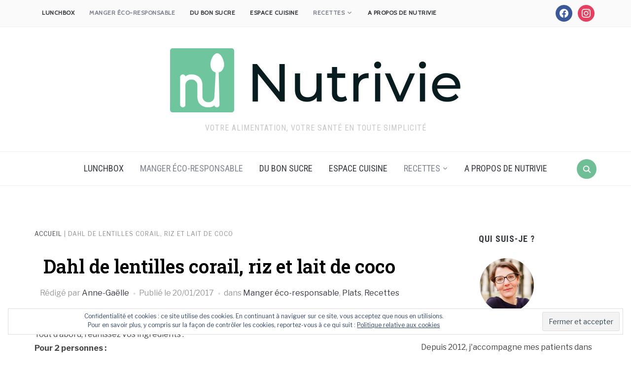

--- FILE ---
content_type: text/html; charset=UTF-8
request_url: https://nutrivie.blog/dahl-de-lentilles-corail-riz-et-lait-de-coco/
body_size: 23511
content:
<!DOCTYPE html>
<html lang="fr-FR">
<head>
    <meta charset="UTF-8">
    <meta name="viewport" content="width=device-width, initial-scale=1.0">
    <link rel="profile" href="http://gmpg.org/xfn/11">
    <link rel="pingback" href="https://nutrivie.blog/xmlrpc.php">
    <link rel="preload" as="font" href="https://nutrivie.blog/wp-content/themes/foodica/fonts/foodica.ttf" type="font/ttf" crossorigin>

    <meta name='robots' content='index, follow, max-image-preview:large, max-snippet:-1, max-video-preview:-1' />

	<!-- This site is optimized with the Yoast SEO plugin v23.6 - https://yoast.com/wordpress/plugins/seo/ -->
	<title>Dahl de lentilles corail, riz et lait de coco - Nutrivie - nutrition et santé</title>
	<link rel="canonical" href="https://nutrivie.blog/dahl-de-lentilles-corail-riz-et-lait-de-coco/" />
	<meta property="og:locale" content="fr_FR" />
	<meta property="og:type" content="article" />
	<meta property="og:title" content="Dahl de lentilles corail, riz et lait de coco - Nutrivie - nutrition et santé" />
	<meta property="og:description" content="La recette de ce plat à base de lentilles corail et de riz est ultra simple. Tout d&#8217;abord, réunissez vos ingrédients : Pour 2 personnes : La base : 60 g de lentilles corail ; 120 g de riz ; 1 oignon ; 1 gousse d&#8217;ail ; sel ; poivre [&hellip;]" />
	<meta property="og:url" content="https://nutrivie.blog/dahl-de-lentilles-corail-riz-et-lait-de-coco/" />
	<meta property="og:site_name" content="Nutrivie - nutrition et santé" />
	<meta property="article:publisher" content="https://www.facebook.com/nutrivie.dieteticienne" />
	<meta property="article:published_time" content="2017-01-20T15:34:31+00:00" />
	<meta property="article:modified_time" content="2019-04-15T13:11:42+00:00" />
	<meta property="og:image" content="https://nutrivie.blog/wp-content/uploads/2019/04/PAJA1901188526-SOLOX1-EVER_42-e1554738828754.jpg" />
	<meta property="og:image:width" content="3094" />
	<meta property="og:image:height" content="2063" />
	<meta property="og:image:type" content="image/jpeg" />
	<meta name="author" content="Anne-Gaëlle" />
	<meta name="twitter:card" content="summary_large_image" />
	<meta name="twitter:label1" content="Écrit par" />
	<meta name="twitter:data1" content="Anne-Gaëlle" />
	<meta name="twitter:label2" content="Durée de lecture estimée" />
	<meta name="twitter:data2" content="2 minutes" />
	<script type="application/ld+json" class="yoast-schema-graph">{"@context":"https://schema.org","@graph":[{"@type":"Article","@id":"https://nutrivie.blog/dahl-de-lentilles-corail-riz-et-lait-de-coco/#article","isPartOf":{"@id":"https://nutrivie.blog/dahl-de-lentilles-corail-riz-et-lait-de-coco/"},"author":{"name":"Anne-Gaëlle","@id":"https://nutrivie.blog/#/schema/person/df246a7f39e591cc638d2a17f0ae4e00"},"headline":"Dahl de lentilles corail, riz et lait de coco","datePublished":"2017-01-20T15:34:31+00:00","dateModified":"2019-04-15T13:11:42+00:00","mainEntityOfPage":{"@id":"https://nutrivie.blog/dahl-de-lentilles-corail-riz-et-lait-de-coco/"},"wordCount":396,"commentCount":3,"publisher":{"@id":"https://nutrivie.blog/#organization"},"image":{"@id":"https://nutrivie.blog/dahl-de-lentilles-corail-riz-et-lait-de-coco/#primaryimage"},"thumbnailUrl":"","keywords":["Sans gluten","Sans lactose"],"articleSection":["Manger éco-responsable","Plats","Recettes"],"inLanguage":"fr-FR","potentialAction":[{"@type":"CommentAction","name":"Comment","target":["https://nutrivie.blog/dahl-de-lentilles-corail-riz-et-lait-de-coco/#respond"]}]},{"@type":"WebPage","@id":"https://nutrivie.blog/dahl-de-lentilles-corail-riz-et-lait-de-coco/","url":"https://nutrivie.blog/dahl-de-lentilles-corail-riz-et-lait-de-coco/","name":"Dahl de lentilles corail, riz et lait de coco - Nutrivie - nutrition et santé","isPartOf":{"@id":"https://nutrivie.blog/#website"},"primaryImageOfPage":{"@id":"https://nutrivie.blog/dahl-de-lentilles-corail-riz-et-lait-de-coco/#primaryimage"},"image":{"@id":"https://nutrivie.blog/dahl-de-lentilles-corail-riz-et-lait-de-coco/#primaryimage"},"thumbnailUrl":"","datePublished":"2017-01-20T15:34:31+00:00","dateModified":"2019-04-15T13:11:42+00:00","breadcrumb":{"@id":"https://nutrivie.blog/dahl-de-lentilles-corail-riz-et-lait-de-coco/#breadcrumb"},"inLanguage":"fr-FR","potentialAction":[{"@type":"ReadAction","target":["https://nutrivie.blog/dahl-de-lentilles-corail-riz-et-lait-de-coco/"]}]},{"@type":"ImageObject","inLanguage":"fr-FR","@id":"https://nutrivie.blog/dahl-de-lentilles-corail-riz-et-lait-de-coco/#primaryimage","url":"","contentUrl":""},{"@type":"BreadcrumbList","@id":"https://nutrivie.blog/dahl-de-lentilles-corail-riz-et-lait-de-coco/#breadcrumb","itemListElement":[{"@type":"ListItem","position":1,"name":"Accueil","item":"https://nutrivie.blog/"},{"@type":"ListItem","position":2,"name":"Dahl de lentilles corail, riz et lait de coco"}]},{"@type":"WebSite","@id":"https://nutrivie.blog/#website","url":"https://nutrivie.blog/","name":"Nutrivie - nutrition et santé","description":"Votre alimentation, votre santé en toute simplicité","publisher":{"@id":"https://nutrivie.blog/#organization"},"potentialAction":[{"@type":"SearchAction","target":{"@type":"EntryPoint","urlTemplate":"https://nutrivie.blog/?s={search_term_string}"},"query-input":{"@type":"PropertyValueSpecification","valueRequired":true,"valueName":"search_term_string"}}],"inLanguage":"fr-FR"},{"@type":"Organization","@id":"https://nutrivie.blog/#organization","name":"Anne-Gaëlle Grosrenaud, diététicienne-nutritionniste","url":"https://nutrivie.blog/","logo":{"@type":"ImageObject","inLanguage":"fr-FR","@id":"https://nutrivie.blog/#/schema/logo/image/","url":"https://nutrivie.blog/wp-content/uploads/2019/04/Logo-JPG-Vert-Big.jpg","contentUrl":"https://nutrivie.blog/wp-content/uploads/2019/04/Logo-JPG-Vert-Big.jpg","width":1525,"height":1525,"caption":"Anne-Gaëlle Grosrenaud, diététicienne-nutritionniste"},"image":{"@id":"https://nutrivie.blog/#/schema/logo/image/"},"sameAs":["https://www.facebook.com/nutrivie.dieteticienne","https://www.instagram.com/nutrivie.dieteticienne","https://www.linkedin.com/in/annegaellegrosrenaud/"]},{"@type":"Person","@id":"https://nutrivie.blog/#/schema/person/df246a7f39e591cc638d2a17f0ae4e00","name":"Anne-Gaëlle","image":{"@type":"ImageObject","inLanguage":"fr-FR","@id":"https://nutrivie.blog/#/schema/person/image/","url":"https://secure.gravatar.com/avatar/8c5eaf7e10f67472aa286c0a993ae90b?s=96&d=mm&r=g","contentUrl":"https://secure.gravatar.com/avatar/8c5eaf7e10f67472aa286c0a993ae90b?s=96&d=mm&r=g","caption":"Anne-Gaëlle"},"sameAs":["http://www.nutrivie.fr"]}]}</script>
	<!-- / Yoast SEO plugin. -->


<link rel='dns-prefetch' href='//stats.wp.com' />
<link rel='dns-prefetch' href='//fonts.googleapis.com' />
<link rel='dns-prefetch' href='//v0.wordpress.com' />
<link rel="alternate" type="application/rss+xml" title="Nutrivie - nutrition et santé &raquo; Flux" href="https://nutrivie.blog/feed/" />
<link rel="alternate" type="application/rss+xml" title="Nutrivie - nutrition et santé &raquo; Flux des commentaires" href="https://nutrivie.blog/comments/feed/" />
<link rel="alternate" type="application/rss+xml" title="Nutrivie - nutrition et santé &raquo; Dahl de lentilles corail, riz et lait de coco Flux des commentaires" href="https://nutrivie.blog/dahl-de-lentilles-corail-riz-et-lait-de-coco/feed/" />
<script type="text/javascript">
/* <![CDATA[ */
window._wpemojiSettings = {"baseUrl":"https:\/\/s.w.org\/images\/core\/emoji\/15.0.3\/72x72\/","ext":".png","svgUrl":"https:\/\/s.w.org\/images\/core\/emoji\/15.0.3\/svg\/","svgExt":".svg","source":{"concatemoji":"https:\/\/nutrivie.blog\/wp-includes\/js\/wp-emoji-release.min.js?ver=6.6.4"}};
/*! This file is auto-generated */
!function(i,n){var o,s,e;function c(e){try{var t={supportTests:e,timestamp:(new Date).valueOf()};sessionStorage.setItem(o,JSON.stringify(t))}catch(e){}}function p(e,t,n){e.clearRect(0,0,e.canvas.width,e.canvas.height),e.fillText(t,0,0);var t=new Uint32Array(e.getImageData(0,0,e.canvas.width,e.canvas.height).data),r=(e.clearRect(0,0,e.canvas.width,e.canvas.height),e.fillText(n,0,0),new Uint32Array(e.getImageData(0,0,e.canvas.width,e.canvas.height).data));return t.every(function(e,t){return e===r[t]})}function u(e,t,n){switch(t){case"flag":return n(e,"\ud83c\udff3\ufe0f\u200d\u26a7\ufe0f","\ud83c\udff3\ufe0f\u200b\u26a7\ufe0f")?!1:!n(e,"\ud83c\uddfa\ud83c\uddf3","\ud83c\uddfa\u200b\ud83c\uddf3")&&!n(e,"\ud83c\udff4\udb40\udc67\udb40\udc62\udb40\udc65\udb40\udc6e\udb40\udc67\udb40\udc7f","\ud83c\udff4\u200b\udb40\udc67\u200b\udb40\udc62\u200b\udb40\udc65\u200b\udb40\udc6e\u200b\udb40\udc67\u200b\udb40\udc7f");case"emoji":return!n(e,"\ud83d\udc26\u200d\u2b1b","\ud83d\udc26\u200b\u2b1b")}return!1}function f(e,t,n){var r="undefined"!=typeof WorkerGlobalScope&&self instanceof WorkerGlobalScope?new OffscreenCanvas(300,150):i.createElement("canvas"),a=r.getContext("2d",{willReadFrequently:!0}),o=(a.textBaseline="top",a.font="600 32px Arial",{});return e.forEach(function(e){o[e]=t(a,e,n)}),o}function t(e){var t=i.createElement("script");t.src=e,t.defer=!0,i.head.appendChild(t)}"undefined"!=typeof Promise&&(o="wpEmojiSettingsSupports",s=["flag","emoji"],n.supports={everything:!0,everythingExceptFlag:!0},e=new Promise(function(e){i.addEventListener("DOMContentLoaded",e,{once:!0})}),new Promise(function(t){var n=function(){try{var e=JSON.parse(sessionStorage.getItem(o));if("object"==typeof e&&"number"==typeof e.timestamp&&(new Date).valueOf()<e.timestamp+604800&&"object"==typeof e.supportTests)return e.supportTests}catch(e){}return null}();if(!n){if("undefined"!=typeof Worker&&"undefined"!=typeof OffscreenCanvas&&"undefined"!=typeof URL&&URL.createObjectURL&&"undefined"!=typeof Blob)try{var e="postMessage("+f.toString()+"("+[JSON.stringify(s),u.toString(),p.toString()].join(",")+"));",r=new Blob([e],{type:"text/javascript"}),a=new Worker(URL.createObjectURL(r),{name:"wpTestEmojiSupports"});return void(a.onmessage=function(e){c(n=e.data),a.terminate(),t(n)})}catch(e){}c(n=f(s,u,p))}t(n)}).then(function(e){for(var t in e)n.supports[t]=e[t],n.supports.everything=n.supports.everything&&n.supports[t],"flag"!==t&&(n.supports.everythingExceptFlag=n.supports.everythingExceptFlag&&n.supports[t]);n.supports.everythingExceptFlag=n.supports.everythingExceptFlag&&!n.supports.flag,n.DOMReady=!1,n.readyCallback=function(){n.DOMReady=!0}}).then(function(){return e}).then(function(){var e;n.supports.everything||(n.readyCallback(),(e=n.source||{}).concatemoji?t(e.concatemoji):e.wpemoji&&e.twemoji&&(t(e.twemoji),t(e.wpemoji)))}))}((window,document),window._wpemojiSettings);
/* ]]> */
</script>
<style id='wp-emoji-styles-inline-css' type='text/css'>

	img.wp-smiley, img.emoji {
		display: inline !important;
		border: none !important;
		box-shadow: none !important;
		height: 1em !important;
		width: 1em !important;
		margin: 0 0.07em !important;
		vertical-align: -0.1em !important;
		background: none !important;
		padding: 0 !important;
	}
</style>
<link rel='stylesheet' id='wp-block-library-css' href='https://nutrivie.blog/wp-includes/css/dist/block-library/style.min.css?ver=6.6.4' type='text/css' media='all' />
<style id='wp-block-library-theme-inline-css' type='text/css'>
.wp-block-audio :where(figcaption){color:#555;font-size:13px;text-align:center}.is-dark-theme .wp-block-audio :where(figcaption){color:#ffffffa6}.wp-block-audio{margin:0 0 1em}.wp-block-code{border:1px solid #ccc;border-radius:4px;font-family:Menlo,Consolas,monaco,monospace;padding:.8em 1em}.wp-block-embed :where(figcaption){color:#555;font-size:13px;text-align:center}.is-dark-theme .wp-block-embed :where(figcaption){color:#ffffffa6}.wp-block-embed{margin:0 0 1em}.blocks-gallery-caption{color:#555;font-size:13px;text-align:center}.is-dark-theme .blocks-gallery-caption{color:#ffffffa6}:root :where(.wp-block-image figcaption){color:#555;font-size:13px;text-align:center}.is-dark-theme :root :where(.wp-block-image figcaption){color:#ffffffa6}.wp-block-image{margin:0 0 1em}.wp-block-pullquote{border-bottom:4px solid;border-top:4px solid;color:currentColor;margin-bottom:1.75em}.wp-block-pullquote cite,.wp-block-pullquote footer,.wp-block-pullquote__citation{color:currentColor;font-size:.8125em;font-style:normal;text-transform:uppercase}.wp-block-quote{border-left:.25em solid;margin:0 0 1.75em;padding-left:1em}.wp-block-quote cite,.wp-block-quote footer{color:currentColor;font-size:.8125em;font-style:normal;position:relative}.wp-block-quote.has-text-align-right{border-left:none;border-right:.25em solid;padding-left:0;padding-right:1em}.wp-block-quote.has-text-align-center{border:none;padding-left:0}.wp-block-quote.is-large,.wp-block-quote.is-style-large,.wp-block-quote.is-style-plain{border:none}.wp-block-search .wp-block-search__label{font-weight:700}.wp-block-search__button{border:1px solid #ccc;padding:.375em .625em}:where(.wp-block-group.has-background){padding:1.25em 2.375em}.wp-block-separator.has-css-opacity{opacity:.4}.wp-block-separator{border:none;border-bottom:2px solid;margin-left:auto;margin-right:auto}.wp-block-separator.has-alpha-channel-opacity{opacity:1}.wp-block-separator:not(.is-style-wide):not(.is-style-dots){width:100px}.wp-block-separator.has-background:not(.is-style-dots){border-bottom:none;height:1px}.wp-block-separator.has-background:not(.is-style-wide):not(.is-style-dots){height:2px}.wp-block-table{margin:0 0 1em}.wp-block-table td,.wp-block-table th{word-break:normal}.wp-block-table :where(figcaption){color:#555;font-size:13px;text-align:center}.is-dark-theme .wp-block-table :where(figcaption){color:#ffffffa6}.wp-block-video :where(figcaption){color:#555;font-size:13px;text-align:center}.is-dark-theme .wp-block-video :where(figcaption){color:#ffffffa6}.wp-block-video{margin:0 0 1em}:root :where(.wp-block-template-part.has-background){margin-bottom:0;margin-top:0;padding:1.25em 2.375em}
</style>
<link rel='stylesheet' id='wpzoom-social-icons-block-style-css' href='https://nutrivie.blog/wp-content/plugins/social-icons-widget-by-wpzoom/block/dist/style-wpzoom-social-icons.css?ver=4.3.1' type='text/css' media='all' />
<link rel='stylesheet' id='mediaelement-css' href='https://nutrivie.blog/wp-includes/js/mediaelement/mediaelementplayer-legacy.min.css?ver=4.2.17' type='text/css' media='all' />
<link rel='stylesheet' id='wp-mediaelement-css' href='https://nutrivie.blog/wp-includes/js/mediaelement/wp-mediaelement.min.css?ver=6.6.4' type='text/css' media='all' />
<style id='jetpack-sharing-buttons-style-inline-css' type='text/css'>
.jetpack-sharing-buttons__services-list{display:flex;flex-direction:row;flex-wrap:wrap;gap:0;list-style-type:none;margin:5px;padding:0}.jetpack-sharing-buttons__services-list.has-small-icon-size{font-size:12px}.jetpack-sharing-buttons__services-list.has-normal-icon-size{font-size:16px}.jetpack-sharing-buttons__services-list.has-large-icon-size{font-size:24px}.jetpack-sharing-buttons__services-list.has-huge-icon-size{font-size:36px}@media print{.jetpack-sharing-buttons__services-list{display:none!important}}.editor-styles-wrapper .wp-block-jetpack-sharing-buttons{gap:0;padding-inline-start:0}ul.jetpack-sharing-buttons__services-list.has-background{padding:1.25em 2.375em}
</style>
<style id='global-styles-inline-css' type='text/css'>
:root{--wp--preset--aspect-ratio--square: 1;--wp--preset--aspect-ratio--4-3: 4/3;--wp--preset--aspect-ratio--3-4: 3/4;--wp--preset--aspect-ratio--3-2: 3/2;--wp--preset--aspect-ratio--2-3: 2/3;--wp--preset--aspect-ratio--16-9: 16/9;--wp--preset--aspect-ratio--9-16: 9/16;--wp--preset--color--black: #000000;--wp--preset--color--cyan-bluish-gray: #abb8c3;--wp--preset--color--white: #ffffff;--wp--preset--color--pale-pink: #f78da7;--wp--preset--color--vivid-red: #cf2e2e;--wp--preset--color--luminous-vivid-orange: #ff6900;--wp--preset--color--luminous-vivid-amber: #fcb900;--wp--preset--color--light-green-cyan: #7bdcb5;--wp--preset--color--vivid-green-cyan: #00d084;--wp--preset--color--pale-cyan-blue: #8ed1fc;--wp--preset--color--vivid-cyan-blue: #0693e3;--wp--preset--color--vivid-purple: #9b51e0;--wp--preset--color--primary: #363940;--wp--preset--color--secondary: #818592;--wp--preset--color--tertiary: #0F7FAF;--wp--preset--color--lightgrey: #ececec;--wp--preset--color--foreground: #212121;--wp--preset--color--background: #eff4f7;--wp--preset--color--green: #4FD086;--wp--preset--color--teal: #4DBDBA;--wp--preset--color--orange: #E98464;--wp--preset--color--red: #E75148;--wp--preset--color--pink: #FB8FB0;--wp--preset--color--light-background: #fafafa;--wp--preset--gradient--vivid-cyan-blue-to-vivid-purple: linear-gradient(135deg,rgba(6,147,227,1) 0%,rgb(155,81,224) 100%);--wp--preset--gradient--light-green-cyan-to-vivid-green-cyan: linear-gradient(135deg,rgb(122,220,180) 0%,rgb(0,208,130) 100%);--wp--preset--gradient--luminous-vivid-amber-to-luminous-vivid-orange: linear-gradient(135deg,rgba(252,185,0,1) 0%,rgba(255,105,0,1) 100%);--wp--preset--gradient--luminous-vivid-orange-to-vivid-red: linear-gradient(135deg,rgba(255,105,0,1) 0%,rgb(207,46,46) 100%);--wp--preset--gradient--very-light-gray-to-cyan-bluish-gray: linear-gradient(135deg,rgb(238,238,238) 0%,rgb(169,184,195) 100%);--wp--preset--gradient--cool-to-warm-spectrum: linear-gradient(135deg,rgb(74,234,220) 0%,rgb(151,120,209) 20%,rgb(207,42,186) 40%,rgb(238,44,130) 60%,rgb(251,105,98) 80%,rgb(254,248,76) 100%);--wp--preset--gradient--blush-light-purple: linear-gradient(135deg,rgb(255,206,236) 0%,rgb(152,150,240) 100%);--wp--preset--gradient--blush-bordeaux: linear-gradient(135deg,rgb(254,205,165) 0%,rgb(254,45,45) 50%,rgb(107,0,62) 100%);--wp--preset--gradient--luminous-dusk: linear-gradient(135deg,rgb(255,203,112) 0%,rgb(199,81,192) 50%,rgb(65,88,208) 100%);--wp--preset--gradient--pale-ocean: linear-gradient(135deg,rgb(255,245,203) 0%,rgb(182,227,212) 50%,rgb(51,167,181) 100%);--wp--preset--gradient--electric-grass: linear-gradient(135deg,rgb(202,248,128) 0%,rgb(113,206,126) 100%);--wp--preset--gradient--midnight: linear-gradient(135deg,rgb(2,3,129) 0%,rgb(40,116,252) 100%);--wp--preset--gradient--black-primary: linear-gradient(0deg,var(--wp--preset--color--primary) 0%,rgba(0,58,102,0) 100%);--wp--preset--gradient--black-secondary: linear-gradient(135deg,rgba(0,0,0,1) 50%,var(--wp--preset--color--tertiary) 100%);--wp--preset--font-size--small: 13px;--wp--preset--font-size--medium: 20px;--wp--preset--font-size--large: 36px;--wp--preset--font-size--x-large: 42px;--wp--preset--spacing--20: 0.44rem;--wp--preset--spacing--30: 0.67rem;--wp--preset--spacing--40: 1rem;--wp--preset--spacing--50: 1.5rem;--wp--preset--spacing--60: 2.25rem;--wp--preset--spacing--70: 3.38rem;--wp--preset--spacing--80: 5.06rem;--wp--preset--spacing--x-small: 20px;--wp--preset--spacing--small: 40px;--wp--preset--spacing--medium: 60px;--wp--preset--spacing--large: 80px;--wp--preset--spacing--x-large: 100px;--wp--preset--shadow--natural: 6px 6px 9px rgba(0, 0, 0, 0.2);--wp--preset--shadow--deep: 12px 12px 50px rgba(0, 0, 0, 0.4);--wp--preset--shadow--sharp: 6px 6px 0px rgba(0, 0, 0, 0.2);--wp--preset--shadow--outlined: 6px 6px 0px -3px rgba(255, 255, 255, 1), 6px 6px rgba(0, 0, 0, 1);--wp--preset--shadow--crisp: 6px 6px 0px rgba(0, 0, 0, 1);--wp--custom--font-weight--black: 900;--wp--custom--font-weight--bold: 600;--wp--custom--font-weight--extra-bold: 800;--wp--custom--font-weight--light: 300;--wp--custom--font-weight--medium: 500;--wp--custom--font-weight--regular: 400;--wp--custom--font-weight--semi-bold: 500;--wp--custom--line-height--body: 1.75;--wp--custom--line-height--heading: 1.1;--wp--custom--line-height--medium: 1.5;--wp--custom--line-height--one: 1;--wp--custom--spacing--outer: 30px;}:root { --wp--style--global--content-size: 1140px;--wp--style--global--wide-size: 1390px; }:where(body) { margin: 0; }.wp-site-blocks { padding-top: var(--wp--style--root--padding-top); padding-bottom: var(--wp--style--root--padding-bottom); }.has-global-padding { padding-right: var(--wp--style--root--padding-right); padding-left: var(--wp--style--root--padding-left); }.has-global-padding > .alignfull { margin-right: calc(var(--wp--style--root--padding-right) * -1); margin-left: calc(var(--wp--style--root--padding-left) * -1); }.has-global-padding :where(:not(.alignfull.is-layout-flow) > .has-global-padding:not(.wp-block-block, .alignfull)) { padding-right: 0; padding-left: 0; }.has-global-padding :where(:not(.alignfull.is-layout-flow) > .has-global-padding:not(.wp-block-block, .alignfull)) > .alignfull { margin-left: 0; margin-right: 0; }.wp-site-blocks > .alignleft { float: left; margin-right: 2em; }.wp-site-blocks > .alignright { float: right; margin-left: 2em; }.wp-site-blocks > .aligncenter { justify-content: center; margin-left: auto; margin-right: auto; }:where(.wp-site-blocks) > * { margin-block-start: 20px; margin-block-end: 0; }:where(.wp-site-blocks) > :first-child { margin-block-start: 0; }:where(.wp-site-blocks) > :last-child { margin-block-end: 0; }:root { --wp--style--block-gap: 20px; }:root :where(.is-layout-flow) > :first-child{margin-block-start: 0;}:root :where(.is-layout-flow) > :last-child{margin-block-end: 0;}:root :where(.is-layout-flow) > *{margin-block-start: 20px;margin-block-end: 0;}:root :where(.is-layout-constrained) > :first-child{margin-block-start: 0;}:root :where(.is-layout-constrained) > :last-child{margin-block-end: 0;}:root :where(.is-layout-constrained) > *{margin-block-start: 20px;margin-block-end: 0;}:root :where(.is-layout-flex){gap: 20px;}:root :where(.is-layout-grid){gap: 20px;}.is-layout-flow > .alignleft{float: left;margin-inline-start: 0;margin-inline-end: 2em;}.is-layout-flow > .alignright{float: right;margin-inline-start: 2em;margin-inline-end: 0;}.is-layout-flow > .aligncenter{margin-left: auto !important;margin-right: auto !important;}.is-layout-constrained > .alignleft{float: left;margin-inline-start: 0;margin-inline-end: 2em;}.is-layout-constrained > .alignright{float: right;margin-inline-start: 2em;margin-inline-end: 0;}.is-layout-constrained > .aligncenter{margin-left: auto !important;margin-right: auto !important;}.is-layout-constrained > :where(:not(.alignleft):not(.alignright):not(.alignfull)){max-width: var(--wp--style--global--content-size);margin-left: auto !important;margin-right: auto !important;}.is-layout-constrained > .alignwide{max-width: var(--wp--style--global--wide-size);}body .is-layout-flex{display: flex;}.is-layout-flex{flex-wrap: wrap;align-items: center;}.is-layout-flex > :is(*, div){margin: 0;}body .is-layout-grid{display: grid;}.is-layout-grid > :is(*, div){margin: 0;}body{--wp--style--root--padding-top: 0px;--wp--style--root--padding-right: 0px;--wp--style--root--padding-bottom: 0px;--wp--style--root--padding-left: 0px;}a:where(:not(.wp-element-button)){color: var(--wp--preset--color--primary);text-decoration: underline;}:root :where(a:where(:not(.wp-element-button)):hover){color: var(--wp--preset--color--primary);}:root :where(.wp-element-button, .wp-block-button__link){background-color: var(--wp--preset--color--secondary);border-radius: 4px;border-width: 0;color: var(--wp--preset--color--white);font-family: inherit;font-size: inherit;font-weight: var(--wp--custom--font-weight--medium);line-height: inherit;padding-top: 10px;padding-right: 25px;padding-bottom: 10px;padding-left: 25px;text-decoration: none;}.has-black-color{color: var(--wp--preset--color--black) !important;}.has-cyan-bluish-gray-color{color: var(--wp--preset--color--cyan-bluish-gray) !important;}.has-white-color{color: var(--wp--preset--color--white) !important;}.has-pale-pink-color{color: var(--wp--preset--color--pale-pink) !important;}.has-vivid-red-color{color: var(--wp--preset--color--vivid-red) !important;}.has-luminous-vivid-orange-color{color: var(--wp--preset--color--luminous-vivid-orange) !important;}.has-luminous-vivid-amber-color{color: var(--wp--preset--color--luminous-vivid-amber) !important;}.has-light-green-cyan-color{color: var(--wp--preset--color--light-green-cyan) !important;}.has-vivid-green-cyan-color{color: var(--wp--preset--color--vivid-green-cyan) !important;}.has-pale-cyan-blue-color{color: var(--wp--preset--color--pale-cyan-blue) !important;}.has-vivid-cyan-blue-color{color: var(--wp--preset--color--vivid-cyan-blue) !important;}.has-vivid-purple-color{color: var(--wp--preset--color--vivid-purple) !important;}.has-primary-color{color: var(--wp--preset--color--primary) !important;}.has-secondary-color{color: var(--wp--preset--color--secondary) !important;}.has-tertiary-color{color: var(--wp--preset--color--tertiary) !important;}.has-lightgrey-color{color: var(--wp--preset--color--lightgrey) !important;}.has-foreground-color{color: var(--wp--preset--color--foreground) !important;}.has-background-color{color: var(--wp--preset--color--background) !important;}.has-green-color{color: var(--wp--preset--color--green) !important;}.has-teal-color{color: var(--wp--preset--color--teal) !important;}.has-orange-color{color: var(--wp--preset--color--orange) !important;}.has-red-color{color: var(--wp--preset--color--red) !important;}.has-pink-color{color: var(--wp--preset--color--pink) !important;}.has-light-background-color{color: var(--wp--preset--color--light-background) !important;}.has-black-background-color{background-color: var(--wp--preset--color--black) !important;}.has-cyan-bluish-gray-background-color{background-color: var(--wp--preset--color--cyan-bluish-gray) !important;}.has-white-background-color{background-color: var(--wp--preset--color--white) !important;}.has-pale-pink-background-color{background-color: var(--wp--preset--color--pale-pink) !important;}.has-vivid-red-background-color{background-color: var(--wp--preset--color--vivid-red) !important;}.has-luminous-vivid-orange-background-color{background-color: var(--wp--preset--color--luminous-vivid-orange) !important;}.has-luminous-vivid-amber-background-color{background-color: var(--wp--preset--color--luminous-vivid-amber) !important;}.has-light-green-cyan-background-color{background-color: var(--wp--preset--color--light-green-cyan) !important;}.has-vivid-green-cyan-background-color{background-color: var(--wp--preset--color--vivid-green-cyan) !important;}.has-pale-cyan-blue-background-color{background-color: var(--wp--preset--color--pale-cyan-blue) !important;}.has-vivid-cyan-blue-background-color{background-color: var(--wp--preset--color--vivid-cyan-blue) !important;}.has-vivid-purple-background-color{background-color: var(--wp--preset--color--vivid-purple) !important;}.has-primary-background-color{background-color: var(--wp--preset--color--primary) !important;}.has-secondary-background-color{background-color: var(--wp--preset--color--secondary) !important;}.has-tertiary-background-color{background-color: var(--wp--preset--color--tertiary) !important;}.has-lightgrey-background-color{background-color: var(--wp--preset--color--lightgrey) !important;}.has-foreground-background-color{background-color: var(--wp--preset--color--foreground) !important;}.has-background-background-color{background-color: var(--wp--preset--color--background) !important;}.has-green-background-color{background-color: var(--wp--preset--color--green) !important;}.has-teal-background-color{background-color: var(--wp--preset--color--teal) !important;}.has-orange-background-color{background-color: var(--wp--preset--color--orange) !important;}.has-red-background-color{background-color: var(--wp--preset--color--red) !important;}.has-pink-background-color{background-color: var(--wp--preset--color--pink) !important;}.has-light-background-background-color{background-color: var(--wp--preset--color--light-background) !important;}.has-black-border-color{border-color: var(--wp--preset--color--black) !important;}.has-cyan-bluish-gray-border-color{border-color: var(--wp--preset--color--cyan-bluish-gray) !important;}.has-white-border-color{border-color: var(--wp--preset--color--white) !important;}.has-pale-pink-border-color{border-color: var(--wp--preset--color--pale-pink) !important;}.has-vivid-red-border-color{border-color: var(--wp--preset--color--vivid-red) !important;}.has-luminous-vivid-orange-border-color{border-color: var(--wp--preset--color--luminous-vivid-orange) !important;}.has-luminous-vivid-amber-border-color{border-color: var(--wp--preset--color--luminous-vivid-amber) !important;}.has-light-green-cyan-border-color{border-color: var(--wp--preset--color--light-green-cyan) !important;}.has-vivid-green-cyan-border-color{border-color: var(--wp--preset--color--vivid-green-cyan) !important;}.has-pale-cyan-blue-border-color{border-color: var(--wp--preset--color--pale-cyan-blue) !important;}.has-vivid-cyan-blue-border-color{border-color: var(--wp--preset--color--vivid-cyan-blue) !important;}.has-vivid-purple-border-color{border-color: var(--wp--preset--color--vivid-purple) !important;}.has-primary-border-color{border-color: var(--wp--preset--color--primary) !important;}.has-secondary-border-color{border-color: var(--wp--preset--color--secondary) !important;}.has-tertiary-border-color{border-color: var(--wp--preset--color--tertiary) !important;}.has-lightgrey-border-color{border-color: var(--wp--preset--color--lightgrey) !important;}.has-foreground-border-color{border-color: var(--wp--preset--color--foreground) !important;}.has-background-border-color{border-color: var(--wp--preset--color--background) !important;}.has-green-border-color{border-color: var(--wp--preset--color--green) !important;}.has-teal-border-color{border-color: var(--wp--preset--color--teal) !important;}.has-orange-border-color{border-color: var(--wp--preset--color--orange) !important;}.has-red-border-color{border-color: var(--wp--preset--color--red) !important;}.has-pink-border-color{border-color: var(--wp--preset--color--pink) !important;}.has-light-background-border-color{border-color: var(--wp--preset--color--light-background) !important;}.has-vivid-cyan-blue-to-vivid-purple-gradient-background{background: var(--wp--preset--gradient--vivid-cyan-blue-to-vivid-purple) !important;}.has-light-green-cyan-to-vivid-green-cyan-gradient-background{background: var(--wp--preset--gradient--light-green-cyan-to-vivid-green-cyan) !important;}.has-luminous-vivid-amber-to-luminous-vivid-orange-gradient-background{background: var(--wp--preset--gradient--luminous-vivid-amber-to-luminous-vivid-orange) !important;}.has-luminous-vivid-orange-to-vivid-red-gradient-background{background: var(--wp--preset--gradient--luminous-vivid-orange-to-vivid-red) !important;}.has-very-light-gray-to-cyan-bluish-gray-gradient-background{background: var(--wp--preset--gradient--very-light-gray-to-cyan-bluish-gray) !important;}.has-cool-to-warm-spectrum-gradient-background{background: var(--wp--preset--gradient--cool-to-warm-spectrum) !important;}.has-blush-light-purple-gradient-background{background: var(--wp--preset--gradient--blush-light-purple) !important;}.has-blush-bordeaux-gradient-background{background: var(--wp--preset--gradient--blush-bordeaux) !important;}.has-luminous-dusk-gradient-background{background: var(--wp--preset--gradient--luminous-dusk) !important;}.has-pale-ocean-gradient-background{background: var(--wp--preset--gradient--pale-ocean) !important;}.has-electric-grass-gradient-background{background: var(--wp--preset--gradient--electric-grass) !important;}.has-midnight-gradient-background{background: var(--wp--preset--gradient--midnight) !important;}.has-black-primary-gradient-background{background: var(--wp--preset--gradient--black-primary) !important;}.has-black-secondary-gradient-background{background: var(--wp--preset--gradient--black-secondary) !important;}.has-small-font-size{font-size: var(--wp--preset--font-size--small) !important;}.has-medium-font-size{font-size: var(--wp--preset--font-size--medium) !important;}.has-large-font-size{font-size: var(--wp--preset--font-size--large) !important;}.has-x-large-font-size{font-size: var(--wp--preset--font-size--x-large) !important;}
:root :where(.wp-block-button .wp-block-button__link){background-color: var(--wp--preset--color--primary);}
:root :where(.wp-block-columns){border-radius: 0;border-width: 0;margin-bottom: 0px;}
:root :where(.wp-block-pullquote){font-size: 1.5em;line-height: 1.6;}
:root :where(.wp-block-buttons-is-layout-flow) > :first-child{margin-block-start: 0;}:root :where(.wp-block-buttons-is-layout-flow) > :last-child{margin-block-end: 0;}:root :where(.wp-block-buttons-is-layout-flow) > *{margin-block-start: 10px;margin-block-end: 0;}:root :where(.wp-block-buttons-is-layout-constrained) > :first-child{margin-block-start: 0;}:root :where(.wp-block-buttons-is-layout-constrained) > :last-child{margin-block-end: 0;}:root :where(.wp-block-buttons-is-layout-constrained) > *{margin-block-start: 10px;margin-block-end: 0;}:root :where(.wp-block-buttons-is-layout-flex){gap: 10px;}:root :where(.wp-block-buttons-is-layout-grid){gap: 10px;}
:root :where(.wp-block-column){border-radius: 0;border-width: 0;margin-bottom: 0px;}
:root :where(.wp-block-cover){border-radius: 0;padding-top: 30px;padding-right: 30px;padding-bottom: 30px;padding-left: 30px;}
:root :where(.wp-block-group){padding: 0px;}
:root :where(.wp-block-spacer){margin-top: 0 !important;}
</style>
<link rel='stylesheet' id='style-css' href='https://nutrivie.blog/wp-content/plugins/block-patterns-for-food-bloggers/assets/css/style.css?ver=6.6.4' type='text/css' media='all' />
<link rel='stylesheet' id='wpa-css-css' href='https://nutrivie.blog/wp-content/plugins/honeypot/includes/css/wpa.css?ver=2.2.02' type='text/css' media='all' />
<link rel='stylesheet' id='trp-language-switcher-style-css' href='https://nutrivie.blog/wp-content/plugins/translatepress-multilingual/assets/css/trp-language-switcher.css?ver=2.8.7' type='text/css' media='all' />
<link rel='stylesheet' id='zoom-theme-utils-css-css' href='https://nutrivie.blog/wp-content/themes/foodica/functions/wpzoom/assets/css/theme-utils.css?ver=6.6.4' type='text/css' media='all' />
<link rel='stylesheet' id='foodica-google-fonts-css' href='https://fonts.googleapis.com/css?family=Libre+Franklin%3Aregular%2C700%2C700i%2Citalic%7CAnnie+Use+Your+Telescope%7CInter%3Aregular%2C500%2C600%7CCabin%7CRoboto+Condensed%3Aregular%2C700%7CRoboto+Slab%3Aregular%2C600&#038;subset=latin&#038;display=swap&#038;ver=6.6.4' type='text/css' media='all' />
<link rel='stylesheet' id='foodica-style-css' href='https://nutrivie.blog/wp-content/themes/foodica/style.css?ver=4.1.8' type='text/css' media='all' />
<link rel='stylesheet' id='media-queries-css' href='https://nutrivie.blog/wp-content/themes/foodica/css/media-queries.css?ver=4.1.8' type='text/css' media='all' />
<link rel='stylesheet' id='foodica-style-color-default-css' href='https://nutrivie.blog/wp-content/themes/foodica/styles/default.css?ver=4.1.8' type='text/css' media='all' />
<link rel='stylesheet' id='wpzoom-social-icons-socicon-css' href='https://nutrivie.blog/wp-content/plugins/social-icons-widget-by-wpzoom/assets/css/wpzoom-socicon.css?ver=1728906398' type='text/css' media='all' />
<link rel='stylesheet' id='wpzoom-social-icons-genericons-css' href='https://nutrivie.blog/wp-content/plugins/social-icons-widget-by-wpzoom/assets/css/genericons.css?ver=1728906398' type='text/css' media='all' />
<link rel='stylesheet' id='wpzoom-social-icons-academicons-css' href='https://nutrivie.blog/wp-content/plugins/social-icons-widget-by-wpzoom/assets/css/academicons.min.css?ver=1728906398' type='text/css' media='all' />
<link rel='stylesheet' id='wpzoom-social-icons-font-awesome-3-css' href='https://nutrivie.blog/wp-content/plugins/social-icons-widget-by-wpzoom/assets/css/font-awesome-3.min.css?ver=1728906398' type='text/css' media='all' />
<link rel='stylesheet' id='dashicons-css' href='https://nutrivie.blog/wp-includes/css/dashicons.min.css?ver=6.6.4' type='text/css' media='all' />
<link rel='stylesheet' id='wpzoom-social-icons-styles-css' href='https://nutrivie.blog/wp-content/plugins/social-icons-widget-by-wpzoom/assets/css/wpzoom-social-icons-styles.css?ver=1728906398' type='text/css' media='all' />
<link rel='stylesheet' id='eu-cookie-law-style-css' href='https://nutrivie.blog/wp-content/plugins/jetpack/modules/widgets/eu-cookie-law/style.css?ver=13.9.1' type='text/css' media='all' />
<link rel='preload' as='font'  id='wpzoom-social-icons-font-academicons-woff2-css' href='https://nutrivie.blog/wp-content/plugins/social-icons-widget-by-wpzoom/assets/font/academicons.woff2?v=1.9.2'  type='font/woff2' crossorigin />
<link rel='preload' as='font'  id='wpzoom-social-icons-font-fontawesome-3-woff2-css' href='https://nutrivie.blog/wp-content/plugins/social-icons-widget-by-wpzoom/assets/font/fontawesome-webfont.woff2?v=4.7.0'  type='font/woff2' crossorigin />
<link rel='preload' as='font'  id='wpzoom-social-icons-font-genericons-woff-css' href='https://nutrivie.blog/wp-content/plugins/social-icons-widget-by-wpzoom/assets/font/Genericons.woff'  type='font/woff' crossorigin />
<link rel='preload' as='font'  id='wpzoom-social-icons-font-socicon-woff2-css' href='https://nutrivie.blog/wp-content/plugins/social-icons-widget-by-wpzoom/assets/font/socicon.woff2?v=4.3.1'  type='font/woff2' crossorigin />
<link rel='stylesheet' id='jetpack-carousel-swiper-css-css' href='https://nutrivie.blog/wp-content/plugins/jetpack/modules/carousel/swiper-bundle.css?ver=13.9.1' type='text/css' media='all' />
<link rel='stylesheet' id='jetpack-carousel-css' href='https://nutrivie.blog/wp-content/plugins/jetpack/modules/carousel/jetpack-carousel.css?ver=13.9.1' type='text/css' media='all' />
<script type="text/javascript" src="https://nutrivie.blog/wp-includes/js/jquery/jquery.min.js?ver=3.7.1" id="jquery-core-js"></script>
<script type="text/javascript" src="https://nutrivie.blog/wp-includes/js/jquery/jquery-migrate.min.js?ver=3.4.1" id="jquery-migrate-js"></script>
<link rel="https://api.w.org/" href="https://nutrivie.blog/wp-json/" /><link rel="alternate" title="JSON" type="application/json" href="https://nutrivie.blog/wp-json/wp/v2/posts/1827" /><link rel="EditURI" type="application/rsd+xml" title="RSD" href="https://nutrivie.blog/xmlrpc.php?rsd" />
<meta name="generator" content="WordPress 6.6.4" />
<link rel='shortlink' href='https://wp.me/paQRS6-tt' />
<link rel="alternate" title="oEmbed (JSON)" type="application/json+oembed" href="https://nutrivie.blog/wp-json/oembed/1.0/embed?url=https%3A%2F%2Fnutrivie.blog%2Fdahl-de-lentilles-corail-riz-et-lait-de-coco%2F" />
<link rel="alternate" title="oEmbed (XML)" type="text/xml+oembed" href="https://nutrivie.blog/wp-json/oembed/1.0/embed?url=https%3A%2F%2Fnutrivie.blog%2Fdahl-de-lentilles-corail-riz-et-lait-de-coco%2F&#038;format=xml" />
<style type="text/css"> .tippy-box[data-theme~="wprm"] { background-color: #333333; color: #FFFFFF; } .tippy-box[data-theme~="wprm"][data-placement^="top"] > .tippy-arrow::before { border-top-color: #333333; } .tippy-box[data-theme~="wprm"][data-placement^="bottom"] > .tippy-arrow::before { border-bottom-color: #333333; } .tippy-box[data-theme~="wprm"][data-placement^="left"] > .tippy-arrow::before { border-left-color: #333333; } .tippy-box[data-theme~="wprm"][data-placement^="right"] > .tippy-arrow::before { border-right-color: #333333; } .tippy-box[data-theme~="wprm"] a { color: #FFFFFF; } .wprm-comment-rating svg { width: 18px !important; height: 18px !important; } img.wprm-comment-rating { width: 90px !important; height: 18px !important; } body { --comment-rating-star-color: #343434; } body { --wprm-popup-font-size: 16px; } body { --wprm-popup-background: #ffffff; } body { --wprm-popup-title: #000000; } body { --wprm-popup-content: #444444; } body { --wprm-popup-button-background: #444444; } body { --wprm-popup-button-text: #ffffff; }</style><style type="text/css">.wprm-glossary-term {color: #5A822B;text-decoration: underline;cursor: help;}</style><link rel="alternate" hreflang="fr-FR" href="https://nutrivie.blog/dahl-de-lentilles-corail-riz-et-lait-de-coco/"/>
<link rel="alternate" hreflang="fr" href="https://nutrivie.blog/dahl-de-lentilles-corail-riz-et-lait-de-coco/"/>
	<style>img#wpstats{display:none}</style>
		<link rel="apple-touch-icon" sizes="180x180" href="/wp-content/uploads/fbrfg/apple-touch-icon.png">
<link rel="icon" type="image/png" sizes="32x32" href="/wp-content/uploads/fbrfg/favicon-32x32.png">
<link rel="icon" type="image/png" sizes="16x16" href="/wp-content/uploads/fbrfg/favicon-16x16.png">
<link rel="manifest" href="/wp-content/uploads/fbrfg/site.webmanifest">
<link rel="mask-icon" href="/wp-content/uploads/fbrfg/safari-pinned-tab.svg" color="#70be96">
<link rel="shortcut icon" href="/wp-content/uploads/fbrfg/favicon.ico">
<meta name="msapplication-TileColor" content="#ffffff">
<meta name="msapplication-TileImage" content="/wp-content/uploads/fbrfg/mstile-144x144.png">
<meta name="msapplication-config" content="/wp-content/uploads/fbrfg/browserconfig.xml">
<meta name="theme-color" content="#ffffff"><!-- WPZOOM Theme / Framework -->
<meta name="generator" content="Foodica 4.1.8" />
<meta name="generator" content="WPZOOM Framework 1.9.21" />
<!-- Global site tag (gtag.js) - Google Analytics -->
<script async src="https://www.googletagmanager.com/gtag/js?id=UA-30357429-5"></script>
<script>
  window.dataLayer = window.dataLayer || [];
  function gtag(){dataLayer.push(arguments);}
  gtag('js', new Date());

  gtag('config', 'UA-30357429-5');
</script>

<!-- Mailchimp pop form code --> 
<script type="text/javascript" src="//downloads.mailchimp.com/js/signup-forms/popup/unique-methods/embed.js" data-dojo-config="usePlainJson: true, isDebug: false"></script><script type="text/javascript">window.dojoRequire(["mojo/signup-forms/Loader"], function(L) { L.start({"baseUrl":"mc.us7.list-manage.com","uuid":"3f2fd08870a4555caf21f1f11","lid":"f93db39b90","uniqueMethods":true}) })</script>

<!-- Begin Theme Custom CSS -->
<style type="text/css" id="foodica-custom-css">
button, input[type=button], input[type=reset], input[type=submit]{background:#70be96;}button:hover, input[type=button]:hover, input[type=reset]:hover, input[type=submit]:hover{background:#0a8754;}.sb-search .sb-icon-search{background:#70be96;}.sb-search .sb-icon-search:hover, .sb-search .sb-search-input{background:#70be96;}.readmore_button a:hover, .readmore_button a:active{background-color:#0a8754;border-color:#0a8754;}.wpzoom-bio .wpz_about_button{background:#70be96;}.wpzoom-bio .wpz_about_button:hover{background:#0a8754;}body{font-family:'Libre Franklin', sans-serif;}.top-navbar a{font-family:'Cabin', sans-serif;}.entry-title{font-family:'Roboto Slab', serif;}
@media screen and (min-width: 769px){.slides li .slide-overlay{background:-moz-linear-gradient(left, rgba(239,244,247,0) 27%, rgba(239,244,247,1) 63%); /* FF3.6+ */
           background: -webkit-linear-gradient(left, rgba(239,244,247,0) 27%, rgba(239,244,247,1) 63%); /* Chrome10+,Safari5.1+ */
           background: -o-linear-gradient(left, rgba(239,244,247,0) 27%, rgba(239,244,247,1) 63%); /* Opera 11.10+ */
           background: -ms-linear-gradient(left, rgba(239,244,247,0) 27%, rgba(239,244,247,1) 63%); /* IE10+ */
           background: linear-gradient(to right, rgba(239,244,247,0) 27%, rgba(239,244,247,1) 63%); /* W3C */;;}.slides li h3 a:hover{color:#0a8754;}.slides li .cat-links a:hover{color:#ef7b45;}.slides .slide_button a:hover{background:#0a8754;}body{font-size:16px;}.navbar-brand-wpz a, .desktop_header_layout_compact .navbar-brand-wpz a{font-size:85px;}.home_tagline{font-size:24px;}.slides li h3 a{font-size:40px;}.slides .slide_button a{font-size:14px;}.widget h3.title{font-size:18px;}.entry-title{font-size:24px;}.recent-posts .entry-content{font-size:16px;}.recent-posts .post.sticky .entry-title{font-size:36px;}.single h1.entry-title{font-size:38px;}.single .entry-content, .page .entry-content{font-size:16px;}.page h1.entry-title{font-size:44px;}.footer-menu ul li{font-size:16px;}}
@media screen and (max-width: 768px){body{font-size:16px;}.navbar-brand-wpz a, .desktop_header_layout_compact .navbar-brand-wpz a{font-size:60px;}.home_tagline{font-size:22px;}.slides li h3 a{font-size:36px;}.slides .slide_button a{font-size:14px;}.widget h3.title{font-size:18px;}.entry-title{font-size:20px;}.recent-posts .entry-content{font-size:16px;}.recent-posts .post.sticky .entry-title{font-size:26px;}.single h1.entry-title{font-size:34px;}.single .entry-content, .page .entry-content{font-size:16px;}.page h1.entry-title{font-size:34px;}.footer-menu ul li{font-size:16px;}}
@media screen and (max-width: 480px){body{font-size:16px;}.navbar-brand-wpz a, .desktop_header_layout_compact .navbar-brand-wpz a{font-size:36px;}.home_tagline{font-size:18px;}.slides li h3 a{font-size:26px;}.slides .slide_button a{font-size:14px;}.widget h3.title{font-size:18px;}.entry-title{font-size:20px;}.recent-posts .entry-content{font-size:16px;}.recent-posts .post.sticky .entry-title{font-size:26px;}.single h1.entry-title{font-size:28px;}.single .entry-content, .page .entry-content{font-size:16px;}.page h1.entry-title{font-size:28px;}.footer-menu ul li{font-size:16px;}}
</style>
<!-- End Theme Custom CSS -->
<meta name="generator" content="Elementor 3.24.7; features: e_font_icon_svg, additional_custom_breakpoints; settings: css_print_method-external, google_font-enabled, font_display-swap">
			<style>
				.e-con.e-parent:nth-of-type(n+4):not(.e-lazyloaded):not(.e-no-lazyload),
				.e-con.e-parent:nth-of-type(n+4):not(.e-lazyloaded):not(.e-no-lazyload) * {
					background-image: none !important;
				}
				@media screen and (max-height: 1024px) {
					.e-con.e-parent:nth-of-type(n+3):not(.e-lazyloaded):not(.e-no-lazyload),
					.e-con.e-parent:nth-of-type(n+3):not(.e-lazyloaded):not(.e-no-lazyload) * {
						background-image: none !important;
					}
				}
				@media screen and (max-height: 640px) {
					.e-con.e-parent:nth-of-type(n+2):not(.e-lazyloaded):not(.e-no-lazyload),
					.e-con.e-parent:nth-of-type(n+2):not(.e-lazyloaded):not(.e-no-lazyload) * {
						background-image: none !important;
					}
				}
			</style>
					<style type="text/css" id="wp-custom-css">
			.entry-content .aligncenter, div.aligncenter {
    text-align: center;
}		</style>
		</head>
<body class="post-template-default single single-post postid-1827 single-format-standard wp-custom-logo translatepress-fr_FR elementor-default elementor-kit-4022">

<div class="page-wrap">

    
    <header class="site-header wpz_header_layout_compact">

        <nav class="top-navbar" role="navigation">

            <div class="inner-wrap">

                
                    <div class="header_social">
                        <div id="zoom-social-icons-widget-4" class="widget zoom-social-icons-widget"><h3 class="title"><span>Follow us</span></h3>
		
<ul class="zoom-social-icons-list zoom-social-icons-list--with-canvas zoom-social-icons-list--round zoom-social-icons-list--no-labels">

		
				<li class="zoom-social_icons-list__item">
		<a class="zoom-social_icons-list__link" href="https://facebook.com/nutrivie.dieteticienne" target="_blank" title="Facebook" rel="nofollow noopener noreferrer">
									
						<span class="screen-reader-text">facebook</span>
			
						<span class="zoom-social_icons-list-span social-icon socicon socicon-facebook" data-hover-rule="background-color" data-hover-color="#3b5998" style="background-color : #3b5998; font-size: 18px; padding:8px" ></span>
			
					</a>
	</li>

	
				<li class="zoom-social_icons-list__item">
		<a class="zoom-social_icons-list__link" href="https://instagram.com/annegaelle.dieteticienne" target="_blank" title="Instagram" rel="nofollow noopener noreferrer">
									
						<span class="screen-reader-text">instagram</span>
			
						<span class="zoom-social_icons-list-span social-icon socicon socicon-instagram" data-hover-rule="background-color" data-hover-color="#e4405f" style="background-color : #e4405f; font-size: 18px; padding:8px" ></span>
			
					</a>
	</li>

	
</ul>

		</div>                    </div>

                
                <div id="navbar-top">

                    <div class="menu-navigation-principale-container"><ul id="menu-navigation-principale" class="navbar-wpz dropdown sf-menu"><li id="menu-item-2194" class="menu-item menu-item-type-taxonomy menu-item-object-category menu-item-2194"><a href="https://nutrivie.blog/cat/lunchbox/">Lunchbox</a></li>
<li id="menu-item-2195" class="menu-item menu-item-type-taxonomy menu-item-object-category current-post-ancestor current-menu-parent current-post-parent menu-item-2195"><a href="https://nutrivie.blog/cat/bon-pour-la-planete/">Manger éco-responsable</a></li>
<li id="menu-item-2196" class="menu-item menu-item-type-taxonomy menu-item-object-category menu-item-2196"><a href="https://nutrivie.blog/cat/bon-sucre/">Du bon sucre</a></li>
<li id="menu-item-2197" class="menu-item menu-item-type-taxonomy menu-item-object-category menu-item-2197"><a href="https://nutrivie.blog/cat/ma-cuisine/">Espace cuisine</a></li>
<li id="menu-item-436" class="menu-item menu-item-type-taxonomy menu-item-object-category current-post-ancestor current-menu-parent current-post-parent menu-item-has-children menu-item-436"><a href="https://nutrivie.blog/cat/recettes/">Recettes</a>
<ul class="sub-menu">
	<li id="menu-item-2329" class="menu-item menu-item-type-taxonomy menu-item-object-category menu-item-2329"><a href="https://nutrivie.blog/cat/recettes/entrees/">Entrées</a></li>
	<li id="menu-item-2326" class="menu-item menu-item-type-taxonomy menu-item-object-category current-post-ancestor current-menu-parent current-post-parent menu-item-2326"><a href="https://nutrivie.blog/cat/recettes/plats/">Plats</a></li>
	<li id="menu-item-2327" class="menu-item menu-item-type-taxonomy menu-item-object-category menu-item-2327"><a href="https://nutrivie.blog/cat/recettes/desserts/">Desserts</a></li>
	<li id="menu-item-2328" class="menu-item menu-item-type-taxonomy menu-item-object-category menu-item-2328"><a href="https://nutrivie.blog/cat/recettes/accompagnements/">Accompagnements</a></li>
	<li id="menu-item-2334" class="menu-item menu-item-type-taxonomy menu-item-object-category menu-item-2334"><a href="https://nutrivie.blog/cat/recettes/salades/">Salades</a></li>
	<li id="menu-item-2330" class="menu-item menu-item-type-taxonomy menu-item-object-category menu-item-2330"><a href="https://nutrivie.blog/cat/recettes/petits-dejeuners-et-brunch/">Petits-déjeuners et brunch</a></li>
	<li id="menu-item-2331" class="menu-item menu-item-type-taxonomy menu-item-object-category menu-item-2331"><a href="https://nutrivie.blog/cat/recettes/gouters-snacks-sucres/">Goûters et snacks sucrés</a></li>
	<li id="menu-item-2332" class="menu-item menu-item-type-taxonomy menu-item-object-category menu-item-2332"><a href="https://nutrivie.blog/cat/recettes/aperitifs-snacks-sales/">Apéritif et snacks salés</a></li>
	<li id="menu-item-2333" class="menu-item menu-item-type-taxonomy menu-item-object-category menu-item-2333"><a href="https://nutrivie.blog/cat/recettes/boissons/">Boissons</a></li>
	<li id="menu-item-2335" class="menu-item menu-item-type-taxonomy menu-item-object-category menu-item-2335"><a href="https://nutrivie.blog/cat/recettes/sauces/">Sauces</a></li>
</ul>
</li>
<li id="menu-item-434" class="menu-item menu-item-type-post_type menu-item-object-page menu-item-434"><a href="https://nutrivie.blog/a-propos/">A propos de Nutrivie</a></li>
</ul></div>
                </div><!-- #navbar-top -->

            </div><!-- ./inner-wrap -->

        </nav><!-- .navbar -->

        <div class="clear"></div>


    
<div class="inner-wrap logo_wrapper_main">

    <div class="navbar-header"><div class="navbar-brand-wpz"  style="max-width:640px"><a href="https://nutrivie.blog/" class="custom-logo-link" rel="home" itemprop="url"><img width="640" height="147" src="https://nutrivie.blog/wp-content/uploads/2019/04/cropped-Logo-cartouche-vert-texte-noir-montserrat.jpg" class="custom-logo no-lazyload no-lazy a3-notlazy" alt="Nutrivie &#8211; nutrition et santé" itemprop="logo" decoding="async" srcset="https://nutrivie.blog/wp-content/uploads/2019/04/cropped-Logo-cartouche-vert-texte-noir-montserrat.jpg 640w, https://nutrivie.blog/wp-content/uploads/2019/04/cropped-Logo-cartouche-vert-texte-noir-montserrat-300x69.jpg 300w" sizes="(max-width: 640px) 100vw, 640px" data-attachment-id="2433" data-permalink="https://nutrivie.blog/cropped-logo-cartouche-vert-texte-noir-montserrat-jpg/" data-orig-file="https://nutrivie.blog/wp-content/uploads/2019/04/cropped-Logo-cartouche-vert-texte-noir-montserrat.jpg" data-orig-size="640,147" data-comments-opened="1" data-image-meta="{&quot;aperture&quot;:&quot;0&quot;,&quot;credit&quot;:&quot;&quot;,&quot;camera&quot;:&quot;&quot;,&quot;caption&quot;:&quot;&quot;,&quot;created_timestamp&quot;:&quot;0&quot;,&quot;copyright&quot;:&quot;&quot;,&quot;focal_length&quot;:&quot;0&quot;,&quot;iso&quot;:&quot;0&quot;,&quot;shutter_speed&quot;:&quot;0&quot;,&quot;title&quot;:&quot;&quot;,&quot;orientation&quot;:&quot;0&quot;}" data-image-title="cropped-Logo-cartouche-vert-texte-noir-montserrat.jpg" data-image-description="&lt;p&gt;https://nutrivie.blog/wp-content/uploads/2019/04/cropped-Logo-cartouche-vert-texte-noir-montserrat.jpg&lt;/p&gt;
" data-image-caption="" data-medium-file="https://nutrivie.blog/wp-content/uploads/2019/04/cropped-Logo-cartouche-vert-texte-noir-montserrat-300x69.jpg" data-large-file="https://nutrivie.blog/wp-content/uploads/2019/04/cropped-Logo-cartouche-vert-texte-noir-montserrat.jpg" tabindex="0" role="button" /></a><p class="tagline">Votre alimentation, votre santé en toute simplicité</p></div></div>
    
    
        <div id="sb-search" class="sb-search">
            <form method="get" id="searchform" action="https://nutrivie.blog/">
	<input type="search" class="sb-search-input" placeholder="Mots-clés..."  name="s" id="s" />
    <input type="submit" id="searchsubmit" class="sb-search-submit" value="Chercher" />
    <span class="sb-icon-search"></span>
</form>        </div>
    

    
        

       <div class="navbar-header-compact">
           <div id="menu-main-slide_compact" class="menu-navigation-principale-container"><ul id="menu-navigation-principale-1" class="menu"><li class="menu-item menu-item-type-taxonomy menu-item-object-category menu-item-2194"><a href="https://nutrivie.blog/cat/lunchbox/">Lunchbox</a></li>
<li class="menu-item menu-item-type-taxonomy menu-item-object-category current-post-ancestor current-menu-parent current-post-parent menu-item-2195"><a href="https://nutrivie.blog/cat/bon-pour-la-planete/">Manger éco-responsable</a></li>
<li class="menu-item menu-item-type-taxonomy menu-item-object-category menu-item-2196"><a href="https://nutrivie.blog/cat/bon-sucre/">Du bon sucre</a></li>
<li class="menu-item menu-item-type-taxonomy menu-item-object-category menu-item-2197"><a href="https://nutrivie.blog/cat/ma-cuisine/">Espace cuisine</a></li>
<li class="menu-item menu-item-type-taxonomy menu-item-object-category current-post-ancestor current-menu-parent current-post-parent menu-item-has-children menu-item-436"><a href="https://nutrivie.blog/cat/recettes/">Recettes</a>
<ul class="sub-menu">
	<li class="menu-item menu-item-type-taxonomy menu-item-object-category menu-item-2329"><a href="https://nutrivie.blog/cat/recettes/entrees/">Entrées</a></li>
	<li class="menu-item menu-item-type-taxonomy menu-item-object-category current-post-ancestor current-menu-parent current-post-parent menu-item-2326"><a href="https://nutrivie.blog/cat/recettes/plats/">Plats</a></li>
	<li class="menu-item menu-item-type-taxonomy menu-item-object-category menu-item-2327"><a href="https://nutrivie.blog/cat/recettes/desserts/">Desserts</a></li>
	<li class="menu-item menu-item-type-taxonomy menu-item-object-category menu-item-2328"><a href="https://nutrivie.blog/cat/recettes/accompagnements/">Accompagnements</a></li>
	<li class="menu-item menu-item-type-taxonomy menu-item-object-category menu-item-2334"><a href="https://nutrivie.blog/cat/recettes/salades/">Salades</a></li>
	<li class="menu-item menu-item-type-taxonomy menu-item-object-category menu-item-2330"><a href="https://nutrivie.blog/cat/recettes/petits-dejeuners-et-brunch/">Petits-déjeuners et brunch</a></li>
	<li class="menu-item menu-item-type-taxonomy menu-item-object-category menu-item-2331"><a href="https://nutrivie.blog/cat/recettes/gouters-snacks-sucres/">Goûters et snacks sucrés</a></li>
	<li class="menu-item menu-item-type-taxonomy menu-item-object-category menu-item-2332"><a href="https://nutrivie.blog/cat/recettes/aperitifs-snacks-sales/">Apéritif et snacks salés</a></li>
	<li class="menu-item menu-item-type-taxonomy menu-item-object-category menu-item-2333"><a href="https://nutrivie.blog/cat/recettes/boissons/">Boissons</a></li>
	<li class="menu-item menu-item-type-taxonomy menu-item-object-category menu-item-2335"><a href="https://nutrivie.blog/cat/recettes/sauces/">Sauces</a></li>
</ul>
</li>
<li class="menu-item menu-item-type-post_type menu-item-object-page menu-item-434"><a href="https://nutrivie.blog/a-propos/">A propos de Nutrivie</a></li>
</ul></div>
       </div>


    
</div>


<nav class="main-navbar" role="navigation">

    <div class="inner-wrap">

        <div id="sb-search" class="sb-search">
            <form method="get" id="searchform" action="https://nutrivie.blog/">
	<input type="search" class="sb-search-input" placeholder="Mots-clés..."  name="s" id="s" />
    <input type="submit" id="searchsubmit" class="sb-search-submit" value="Chercher" />
    <span class="sb-icon-search"></span>
</form>        </div>

        <div class="navbar-header-main">
            <div id="menu-main-slide" class="menu-navigation-principale-container"><ul id="menu-navigation-principale-2" class="menu"><li class="menu-item menu-item-type-taxonomy menu-item-object-category menu-item-2194"><a href="https://nutrivie.blog/cat/lunchbox/">Lunchbox</a></li>
<li class="menu-item menu-item-type-taxonomy menu-item-object-category current-post-ancestor current-menu-parent current-post-parent menu-item-2195"><a href="https://nutrivie.blog/cat/bon-pour-la-planete/">Manger éco-responsable</a></li>
<li class="menu-item menu-item-type-taxonomy menu-item-object-category menu-item-2196"><a href="https://nutrivie.blog/cat/bon-sucre/">Du bon sucre</a></li>
<li class="menu-item menu-item-type-taxonomy menu-item-object-category menu-item-2197"><a href="https://nutrivie.blog/cat/ma-cuisine/">Espace cuisine</a></li>
<li class="menu-item menu-item-type-taxonomy menu-item-object-category current-post-ancestor current-menu-parent current-post-parent menu-item-has-children menu-item-436"><a href="https://nutrivie.blog/cat/recettes/">Recettes</a>
<ul class="sub-menu">
	<li class="menu-item menu-item-type-taxonomy menu-item-object-category menu-item-2329"><a href="https://nutrivie.blog/cat/recettes/entrees/">Entrées</a></li>
	<li class="menu-item menu-item-type-taxonomy menu-item-object-category current-post-ancestor current-menu-parent current-post-parent menu-item-2326"><a href="https://nutrivie.blog/cat/recettes/plats/">Plats</a></li>
	<li class="menu-item menu-item-type-taxonomy menu-item-object-category menu-item-2327"><a href="https://nutrivie.blog/cat/recettes/desserts/">Desserts</a></li>
	<li class="menu-item menu-item-type-taxonomy menu-item-object-category menu-item-2328"><a href="https://nutrivie.blog/cat/recettes/accompagnements/">Accompagnements</a></li>
	<li class="menu-item menu-item-type-taxonomy menu-item-object-category menu-item-2334"><a href="https://nutrivie.blog/cat/recettes/salades/">Salades</a></li>
	<li class="menu-item menu-item-type-taxonomy menu-item-object-category menu-item-2330"><a href="https://nutrivie.blog/cat/recettes/petits-dejeuners-et-brunch/">Petits-déjeuners et brunch</a></li>
	<li class="menu-item menu-item-type-taxonomy menu-item-object-category menu-item-2331"><a href="https://nutrivie.blog/cat/recettes/gouters-snacks-sucres/">Goûters et snacks sucrés</a></li>
	<li class="menu-item menu-item-type-taxonomy menu-item-object-category menu-item-2332"><a href="https://nutrivie.blog/cat/recettes/aperitifs-snacks-sales/">Apéritif et snacks salés</a></li>
	<li class="menu-item menu-item-type-taxonomy menu-item-object-category menu-item-2333"><a href="https://nutrivie.blog/cat/recettes/boissons/">Boissons</a></li>
	<li class="menu-item menu-item-type-taxonomy menu-item-object-category menu-item-2335"><a href="https://nutrivie.blog/cat/recettes/sauces/">Sauces</a></li>
</ul>
</li>
<li class="menu-item menu-item-type-post_type menu-item-object-page menu-item-434"><a href="https://nutrivie.blog/a-propos/">A propos de Nutrivie</a></li>
</ul></div>
        </div>


        <div id="navbar-main">

            <div class="menu-navigation-principale-container"><ul id="menu-navigation-principale-3" class="navbar-wpz dropdown sf-menu"><li class="menu-item menu-item-type-taxonomy menu-item-object-category menu-item-2194"><a href="https://nutrivie.blog/cat/lunchbox/">Lunchbox</a></li>
<li class="menu-item menu-item-type-taxonomy menu-item-object-category current-post-ancestor current-menu-parent current-post-parent menu-item-2195"><a href="https://nutrivie.blog/cat/bon-pour-la-planete/">Manger éco-responsable</a></li>
<li class="menu-item menu-item-type-taxonomy menu-item-object-category menu-item-2196"><a href="https://nutrivie.blog/cat/bon-sucre/">Du bon sucre</a></li>
<li class="menu-item menu-item-type-taxonomy menu-item-object-category menu-item-2197"><a href="https://nutrivie.blog/cat/ma-cuisine/">Espace cuisine</a></li>
<li class="menu-item menu-item-type-taxonomy menu-item-object-category current-post-ancestor current-menu-parent current-post-parent menu-item-has-children menu-item-436"><a href="https://nutrivie.blog/cat/recettes/">Recettes</a>
<ul class="sub-menu">
	<li class="menu-item menu-item-type-taxonomy menu-item-object-category menu-item-2329"><a href="https://nutrivie.blog/cat/recettes/entrees/">Entrées</a></li>
	<li class="menu-item menu-item-type-taxonomy menu-item-object-category current-post-ancestor current-menu-parent current-post-parent menu-item-2326"><a href="https://nutrivie.blog/cat/recettes/plats/">Plats</a></li>
	<li class="menu-item menu-item-type-taxonomy menu-item-object-category menu-item-2327"><a href="https://nutrivie.blog/cat/recettes/desserts/">Desserts</a></li>
	<li class="menu-item menu-item-type-taxonomy menu-item-object-category menu-item-2328"><a href="https://nutrivie.blog/cat/recettes/accompagnements/">Accompagnements</a></li>
	<li class="menu-item menu-item-type-taxonomy menu-item-object-category menu-item-2334"><a href="https://nutrivie.blog/cat/recettes/salades/">Salades</a></li>
	<li class="menu-item menu-item-type-taxonomy menu-item-object-category menu-item-2330"><a href="https://nutrivie.blog/cat/recettes/petits-dejeuners-et-brunch/">Petits-déjeuners et brunch</a></li>
	<li class="menu-item menu-item-type-taxonomy menu-item-object-category menu-item-2331"><a href="https://nutrivie.blog/cat/recettes/gouters-snacks-sucres/">Goûters et snacks sucrés</a></li>
	<li class="menu-item menu-item-type-taxonomy menu-item-object-category menu-item-2332"><a href="https://nutrivie.blog/cat/recettes/aperitifs-snacks-sales/">Apéritif et snacks salés</a></li>
	<li class="menu-item menu-item-type-taxonomy menu-item-object-category menu-item-2333"><a href="https://nutrivie.blog/cat/recettes/boissons/">Boissons</a></li>
	<li class="menu-item menu-item-type-taxonomy menu-item-object-category menu-item-2335"><a href="https://nutrivie.blog/cat/recettes/sauces/">Sauces</a></li>
</ul>
</li>
<li class="menu-item menu-item-type-post_type menu-item-object-page menu-item-434"><a href="https://nutrivie.blog/a-propos/">A propos de Nutrivie</a></li>
</ul></div>
        </div><!-- #navbar-main -->

    </div><!-- ./inner-wrap -->

</nav><!-- .navbar -->


    <div class="clear"></div>

    </header><!-- .site-header -->

    <div class="inner-wrap">

    <main id="main" class="site-main" role="main">

        
            <div class="content-area">

                <div class="wpz_breadcrumbs"><span><span><a href="https://nutrivie.blog/">Accueil</a></span> | <span class="breadcrumb_last" aria-current="page">Dahl de lentilles corail, riz et lait de coco</span></span></div>
                
<article id="post-1827" class="post-1827 post type-post status-publish format-standard has-post-thumbnail hentry category-bon-pour-la-planete category-plats category-recettes tag-sans-gluten tag-sans-lactose">

            <div class="post-thumb">
                    </div>
    
    <header class="entry-header">
        <h1 class="entry-title fn">Dahl de lentilles corail, riz et lait de coco</h1>        <div class="entry-meta">
            <span class="entry-author">Rédigé par <a href="https://nutrivie.blog/author/ag/" title="Articles par Anne-Gaëlle" rel="author">Anne-Gaëlle</a></span>            <span class="entry-date">Publié le <time class="entry-date" datetime="2017-01-20T15:34:31+01:00">20/01/2017</time> </span>                         <span class="entry-category">dans <a href="https://nutrivie.blog/cat/bon-pour-la-planete/" rel="category tag">Manger éco-responsable</a>, <a href="https://nutrivie.blog/cat/recettes/plats/" rel="category tag">Plats</a>, <a href="https://nutrivie.blog/cat/recettes/" rel="category tag">Recettes</a></span>                        <div class="clear"></div>

                    </div>
    </header><!-- .entry-header -->

    
    
    <div class="entry-content">
        <p>La recette de ce plat à base de lentilles corail et de riz est ultra simple.<br />
Tout d&#8217;abord, réunissez vos ingrédients :<br />
<strong>Pour 2 personnes :</strong><br />
La base : <strong>60 g de lentilles corail</strong> ; <strong>120 g de riz</strong> ; <strong>1 oignon</strong> ; <strong>1 gousse d&#8217;ail</strong> ; <strong>sel</strong> ; <strong>poivre</strong><br />
Le complément : <strong>des légumes et des fruits au choix</strong>. Il me restait<strong> 1/2 poivron rouge</strong> et <strong>1 pomme</strong> bien sucrée. J&#8217;ai donc choisi ces 2 là pour agrémenter le dahl. Mais vous pouvez ajouter les légumes et les fruits que vous voulez. Je pense que ce doit être très bon avec de l&#8217;ananas par exemple 😉<br />
Les épices : <strong>1 cs de curry</strong> ; <strong>1 cs de gingembre en poudre</strong>.<br />
Les matières grasses : <strong>1 cs d&#8217;huile d&#8217;olive vierge extra bio</strong> ; <strong>6 cs de lait de coco</strong>.<br />
Attention au lait de coco si vous surveillez votre ligne. Pour 100 mL de lait de coco, il y a 15g de graisses, voire plus. N&#8217;ayez pas la main lourde.<br />
Pour commencer, lavez et détaillez tous les légumes, fruits et condiments.<br />
Dans une casserole de taille moyenne, faites revenir l&#8217;oignon dans 1 cs d&#8217;huile d&#8217;olive. Si l&#8217;oignon accroche, ajoutez quelques gouttes d&#8217;eau. Cela permet de poursuivre la cuisson pour le rendre doré et fondant, sans qu&#8217;il carbonise au fond de la casserole. Quand il est translucide, ajoutez l&#8217;ail et laissez cuire encore 5 min. Puis ajoutez les légumes et laissez cuire 5 min. Les fruits peuvent être ajoutés maintenant, ou en fin de cuisson ou crus au moment de servir. C&#8217;est cette dernière option que j&#8217;ai choisie.<br />
Ensuite saupoudrez les épices sur l&#8217;ensemble, salez, mélangez, versez les lentilles et le riz, mélangez.<br />
<br />
Ajoutez un volume d&#8217;eau équivalent à 3 fois le volume de riz + lentilles dans la casserole. Mélangez, baissez le feu dès que l&#8217;ébullition reprend et laissez cuire 15 min en mélangeant régulièrement. En fin de cuisson, ajoutez le lait de coco et rectifiez l&#8217;assaisonnement si besoin. Pour faire cuire les lentilles et le riz, j&#8217;ai ajouté de l&#8217;eau nature, mais vous pouvez ajouter de l&#8217;eau dans laquelle vous avez fait fondre un bouillon cube. Cela apporte plus de goût, mais aussi beaucoup de sel. A vous de voir ce que vous préférez. Avant de vous servir, vérifiez que les lentilles sont bien cuites.<br />
Bonne dégustation !<img decoding="async" class="  wp-image-1869 aligncenter" src="https://nutrivieblog.files.wordpress.com/2017/01/img_20170120_123209018.jpg" alt="img_20170120_123209018" width="185" height="266"><br />
&nbsp;<br />
&nbsp;<br />
&nbsp;</p>
        <div class="clear"></div>
            </div><!-- .entry-content -->

</article><!-- #post-## -->

    <footer class="entry-footer">
        
                    <div class="tag_list"><h4>Tags</h4> <a href="https://nutrivie.blog/sujet/sans-gluten/" rel="tag">Sans gluten</a> <a href="https://nutrivie.blog/sujet/sans-lactose/" rel="tag">Sans lactose</a></div>        
        
                    <div class="post_author clearfix">
                <img alt='' src='https://secure.gravatar.com/avatar/8c5eaf7e10f67472aa286c0a993ae90b?s=90&#038;d=mm&#038;r=g' srcset='https://secure.gravatar.com/avatar/8c5eaf7e10f67472aa286c0a993ae90b?s=180&#038;d=mm&#038;r=g 2x' class='avatar avatar-90 photo' height='90' width='90' decoding='async'/>                <div class="author-description">
                    <h3 class="author-title author"><a href="https://nutrivie.blog/author/ag/" title="Articles par Anne-Gaëlle" rel="author">Anne-Gaëlle</a></h3>
                    <div class="author_links">
                                                                                            </div>
                    <p class="author-bio">
                                            </p>
                </div>
            </div>
        
        

                    <div class="prevnext">
                <div class="previous_post_pag">
                        <div class="prevnext_container">
                             <a href="https://nutrivie.blog/granola-multigraines/" title="Granola multigraines."></a>                            <a class="prevnext_title" href="https://nutrivie.blog/granola-multigraines/" title="Granola multigraines.">Granola multigraines.</a>
                        </div>
                    </div><div class="next_post_pag">
                        <div class="prevnext_container">
                            <a class="prevnext_title" href="https://nutrivie.blog/risotto-poulet-brocoli-et-curry/" title="Risotto au poulet et au brocoli">Risotto au poulet et au brocoli</a>
                            <a href="https://nutrivie.blog/risotto-poulet-brocoli-et-curry/" title="Risotto au poulet et au brocoli"></a>                        </div>
                    </div>            </div>
            </footer><!-- .entry-footer -->

                
                    <div id="comments">



	<h3>3 commentaires</h3>

	<ol class="commentlist">
			            <li class="comment even thread-even depth-1 clearfix" id="li-comment-66">
	            <div id="comment-66">

	                <img alt='' src='https://secure.gravatar.com/avatar/eeb12462bcd0e28d7856eda8e255bcc2?s=72&#038;d=mm&#038;r=g' srcset='https://secure.gravatar.com/avatar/eeb12462bcd0e28d7856eda8e255bcc2?s=144&#038;d=mm&#038;r=g 2x' class='avatar avatar-72 photo' height='72' width='72' decoding='async'/>
	                <div class="comment-main">
	                    <div class="comment-author vcard">
	                        <cite class="fn">Gwénaëlle</cite>
	                        <div class="comment-meta commentmetadata"><a
	                                href="https://nutrivie.blog/dahl-de-lentilles-corail-riz-et-lait-de-coco/#comment-66">
	                                15/06/2020 at 23:23</a>
	                                &nbsp;&middot;&nbsp;&nbsp;<a rel='nofollow' class='comment-reply-link' href='#comment-66' data-commentid="66" data-postid="1827" data-belowelement="comment-66" data-respondelement="respond" data-replyto="Répondre à Gwénaëlle" aria-label='Répondre à Gwénaëlle'>Répondre</a>	                                
	                        </div>
	                        <!-- .comment-meta .commentmetadata -->
	                    </div>
	                    <!-- .comment-author .vcard -->

	                    
	                    <div class="comment-body"><p>Une recette facile à réaliser et très goûteuse. Perso, j&#8217;ai ajouté une petite touche de cannelle car j&#8217;adore ça&#8230;</p>
</div>
	                </div>

	            </div><!-- #comment-##  -->

	            <ul class="children">
	            <li class="comment byuser comment-author-ag bypostauthor odd alt depth-2 clearfix" id="li-comment-67">
	            <div id="comment-67">

	                <img alt='' src='https://secure.gravatar.com/avatar/8c5eaf7e10f67472aa286c0a993ae90b?s=72&#038;d=mm&#038;r=g' srcset='https://secure.gravatar.com/avatar/8c5eaf7e10f67472aa286c0a993ae90b?s=144&#038;d=mm&#038;r=g 2x' class='avatar avatar-72 photo' height='72' width='72' decoding='async'/>
	                <div class="comment-main">
	                    <div class="comment-author vcard">
	                        <cite class="fn"><a href="http://www.nutrivie.fr" class="url" rel="ugc external nofollow">Anne-Gaëlle</a></cite>
	                        <div class="comment-meta commentmetadata"><a
	                                href="https://nutrivie.blog/dahl-de-lentilles-corail-riz-et-lait-de-coco/#comment-67">
	                                16/06/2020 at 08:49</a>
	                                &nbsp;&middot;&nbsp;&nbsp;<a rel='nofollow' class='comment-reply-link' href='#comment-67' data-commentid="67" data-postid="1827" data-belowelement="comment-67" data-respondelement="respond" data-replyto="Répondre à Anne-Gaëlle" aria-label='Répondre à Anne-Gaëlle'>Répondre</a>	                                
	                        </div>
	                        <!-- .comment-meta .commentmetadata -->
	                    </div>
	                    <!-- .comment-author .vcard -->

	                    
	                    <div class="comment-body"><p>Merci pour ce commentaire 🙂<br />
Une petite touche de cannelle ! Très bonne idée ! L&#8217;avantage avec le dahl c&#8217;est qu&#8217;il est possible de l&#8217;adapter à son goût en ajoutant les épices, herbes aromatiques, fruits et légumes que l&#8217;on aime.<br />
Je vais publier très bientôt une nouvelle recette de dahl avec des légumes différents. Reste connectez 😉</p>
</div>
	                </div>

	            </div><!-- #comment-##  -->

	            </li><!-- #comment-## -->
</ul><!-- .children -->
</li><!-- #comment-## -->
	            <li class="post pingback">
	            <p>Pingback: <a href="https://nutrivie.blog/lentilles-blondes-a-la-bolognaise/" class="url" rel="ugc">Lentilles blondes à la bolognaise - Nutrivie - nutrition et santé</a></p>
	            </li><!-- #comment-## -->
	</ol>

	

	
	<div id="respond" class="comment-respond">
		<h3 id="reply-title" class="comment-reply-title">Laissez un commentaire <small><a rel="nofollow" id="cancel-comment-reply-link" href="/dahl-de-lentilles-corail-riz-et-lait-de-coco/#respond" style="display:none;">Annuler</a></small></h3><form action="https://nutrivie.blog/wp-comments-post.php" method="post" id="commentform" class="comment-form" novalidate><p class="comment-notes"><span id="email-notes">Votre adresse de messagerie ne sera pas publiée.</span> <span class="required-field-message">Les champs obligatoires sont indiqués avec <span class="required">*</span></span></p><p class="comment-form-comment"><label for="comment">Message</label> <textarea id="comment" name="comment" cols="35" rows="5" aria-required="true" class="required"></textarea></p><div class="clear"></div><div class="form_fields clearfix"><p class="comment-form-author"><label for="author">Nom</label> <input id="author" name="author" type="text" value="" size="30" aria-required='true' class="required" /><span class="required_lab">*</span></p>
<p class="comment-form-email"><label for="email">Adresse e-mail</label> <input id="email" name="email" type="text" value="" size="30" aria-required='true' class="required email" /><span class="required_lab">*</span></p>
<p class="comment-form-url"><label for="url">Website</label> <input id="url" name="url" type="text" value="" size="30" aria-required='true' /></p></div><div class="clear"></div>
<p class="comment-form-cookies-consent"><input id="wp-comment-cookies-consent" name="wp-comment-cookies-consent" type="checkbox" value="yes" /><label for="wp-comment-cookies-consent">Save my name, email, and website in this browser for the next time I comment.</label></p>
<p class="comment-subscription-form"><input type="checkbox" name="subscribe_comments" id="subscribe_comments" value="subscribe" style="width: auto; -moz-appearance: checkbox; -webkit-appearance: checkbox;" /> <label class="subscribe-label" id="subscribe-label" for="subscribe_comments">Prévenez-moi par e-mail de tout nouveau commentaire</label></p><p class="comment-subscription-form"><input type="checkbox" name="subscribe_blog" id="subscribe_blog" value="subscribe" style="width: auto; -moz-appearance: checkbox; -webkit-appearance: checkbox;" /> <label class="subscribe-label" id="subscribe-blog-label" for="subscribe_blog">Prévenez-moi par e-mail de tout nouvel article</label></p><p class="form-submit"><input name="submit" type="submit" id="submit" class="submit" value="Publier" /> <input type='hidden' name='comment_post_ID' value='1827' id='comment_post_ID' />
<input type='hidden' name='comment_parent' id='comment_parent' value='0' />
</p></form>	</div><!-- #respond -->
	
</div><!-- #comments -->
                
            </div>

        
        
<div id="sidebar" class="site-sidebar">

    
    <div class="widget wpzoom-bio" id="wpzoom-bio-2"><h3 class="title">Qui suis-je ?</h3><img alt='' src='https://secure.gravatar.com/avatar/da99e6b299dd11fcff0dbaadd7412446?s=110&#038;d=mm&#038;r=g' srcset='https://secure.gravatar.com/avatar/da99e6b299dd11fcff0dbaadd7412446?s=220&#038;d=mm&#038;r=g 2x' class='avatar avatar-110 photo' height='110' width='110' decoding='async'/><div class="meta">Anne-Gaëlle Grosrenaud</div><div class="content"><p>Depuis 2012, j'accompagne mes patients dans mon cabinet Nutrivie, basé à Bry-sur-Marne. Je vous propose mes recettes et conseils sur ce blog.</p></div>
                <a class="wpz_about_button" href="https://nutrivie.blog/a-propos">En savoir plus</a>

            <div class="clear"></div></div><div class="widget zoom-social-icons-widget" id="zoom-social-icons-widget-2"><h3 class="title">Suivez-moi sur les réseaux sociaux</h3>
		
<ul class="zoom-social-icons-list zoom-social-icons-list--with-canvas zoom-social-icons-list--round zoom-social-icons-list--align-center zoom-social-icons-list--no-labels">

		
				<li class="zoom-social_icons-list__item">
		<a class="zoom-social_icons-list__link" href="https://facebook.com/nutrivie.dieteticienne" target="_blank" title="Facebook" rel="nofollow noopener noreferrer">
									
						<span class="screen-reader-text">facebook</span>
			
						<span class="zoom-social_icons-list-span social-icon socicon socicon-facebook" data-hover-rule="background-color" data-hover-color="#3b5998" style="background-color : #3b5998; font-size: 24px; padding:8px" ></span>
			
					</a>
	</li>

	
				<li class="zoom-social_icons-list__item">
		<a class="zoom-social_icons-list__link" href="https://instagram.com/annegaelle.dieteticienne" target="_blank" title="Instagram" rel="nofollow noopener noreferrer">
									
						<span class="screen-reader-text">instagram</span>
			
						<span class="zoom-social_icons-list-span social-icon socicon socicon-instagram" data-hover-rule="background-color" data-hover-color="#e4405f" style="background-color : #e4405f; font-size: 24px; padding:8px" ></span>
			
					</a>
	</li>

	
				<li class="zoom-social_icons-list__item">
		<a class="zoom-social_icons-list__link" href="https://www.linkedin.com/in/annegaellegrosrenaud/" target="_blank" title="Default Label" rel="nofollow noopener noreferrer">
									
						<span class="screen-reader-text">linkedin</span>
			
						<span class="zoom-social_icons-list-span social-icon socicon socicon-linkedin" data-hover-rule="background-color" data-hover-color="#3371b7" style="background-color : #3371b7; font-size: 24px; padding:8px" ></span>
			
					</a>
	</li>

	
</ul>

		<div class="clear"></div></div><div class="widget_text widget widget_custom_html" id="custom_html-5"><h3 class="title">Abonnez-vous à la newsletter</h3><div class="textwidget custom-html-widget"><!-- Begin Mailchimp Signup Form -->
<div id="mc_embed_signup">
	<form action="https://nutrivie.us7.list-manage.com/subscribe/post?u=3f2fd08870a4555caf21f1f11&amp;id=f93db39b90" method="post" id="mc-embedded-subscribe-form" name="mc-embedded-subscribe-form" class="validate" target="_blank" novalidate>
		<div id="mc_embed_signup_scroll">
	
			<div class="mc-field-group" style="display:inline-block;">
				<input type="email" value="" name="EMAIL" placeholder="Adresse email" class="required email" id="mce-EMAIL">
			</div>
			<div id="mce-responses" style="display: inline-block;">
				<div class="response" id="mce-error-response" style="display:none"></div>
					<div class="response" id="mce-success-response" style="display:none"></div>
			</div>    
<!-- real people should not fill this in and expect good things - do not remove this or risk form bot signups-->
			<div style="position: absolute; left: -5000px;display: inline-block;" aria-hidden="true"><input type="text" name="b_3f2fd08870a4555caf21f1f11_f93db39b90" tabindex="-1" value=""></div>
				<input type="submit" value="Je m'abonne" name="subscribe" id="mc-embedded-subscribe" class="wpz_about_button">
		</div>
</form>
</div>

<!--End mc_embed_signup--></div><div class="clear"></div></div><div class="widget widget_search" id="search-2"><h3 class="title">Rechercher une recette</h3><form method="get" id="searchform" action="https://nutrivie.blog/">
	<input type="search" class="sb-search-input" placeholder="Mots-clés..."  name="s" id="s" />
    <input type="submit" id="searchsubmit" class="sb-search-submit" value="Chercher" />
    <span class="sb-icon-search"></span>
</form><div class="clear"></div></div><div class="widget widget_nav_menu" id="nav_menu-2"><h3 class="title">Les recettes Nutrivie</h3><div class="menu-les-types-de-recettes-container"><ul id="menu-les-types-de-recettes" class="menu"><li id="menu-item-2363" class="menu-item menu-item-type-taxonomy menu-item-object-category menu-item-2363"><a href="https://nutrivie.blog/cat/recettes/entrees/">Entrées</a></li>
<li id="menu-item-2360" class="menu-item menu-item-type-taxonomy menu-item-object-category current-post-ancestor current-menu-parent current-post-parent menu-item-2360"><a href="https://nutrivie.blog/cat/recettes/plats/">Plats</a></li>
<li id="menu-item-2361" class="menu-item menu-item-type-taxonomy menu-item-object-category menu-item-2361"><a href="https://nutrivie.blog/cat/recettes/desserts/">Desserts</a></li>
<li id="menu-item-2362" class="menu-item menu-item-type-taxonomy menu-item-object-category menu-item-2362"><a href="https://nutrivie.blog/cat/recettes/accompagnements/">Accompagnements</a></li>
<li id="menu-item-2370" class="menu-item menu-item-type-taxonomy menu-item-object-category menu-item-2370"><a href="https://nutrivie.blog/cat/recettes/salades/">Salades</a></li>
<li id="menu-item-2367" class="menu-item menu-item-type-taxonomy menu-item-object-category menu-item-2367"><a href="https://nutrivie.blog/cat/lunchbox/">Lunchbox</a></li>
<li id="menu-item-2369" class="menu-item menu-item-type-taxonomy menu-item-object-category menu-item-2369"><a href="https://nutrivie.blog/cat/recettes/boissons/">Boissons</a></li>
<li id="menu-item-2364" class="menu-item menu-item-type-taxonomy menu-item-object-category menu-item-2364"><a href="https://nutrivie.blog/cat/recettes/petits-dejeuners-et-brunch/">Petits-déjeuners et brunch</a></li>
<li id="menu-item-2365" class="menu-item menu-item-type-taxonomy menu-item-object-category menu-item-2365"><a href="https://nutrivie.blog/cat/recettes/gouters-snacks-sucres/">Goûters et snacks sucrés</a></li>
<li id="menu-item-2366" class="menu-item menu-item-type-taxonomy menu-item-object-category menu-item-2366"><a href="https://nutrivie.blog/cat/recettes/aperitifs-snacks-sales/">Apéritif et snacks salés</a></li>
<li id="menu-item-2368" class="menu-item menu-item-type-taxonomy menu-item-object-category menu-item-2368"><a href="https://nutrivie.blog/cat/recettes/sauces/">Sauces</a></li>
</ul></div><div class="clear"></div></div>
		<div class="widget widget_recent_entries" id="recent-posts-2">
		<h3 class="title">Articles récents</h3>
		<ul>
											<li>
					<a href="https://nutrivie.blog/les-graisses-partie-4-4-5-conseils-pour-equilibrer-vos-apports/">Les graisses &#8211; Partie 4/4 &#8211; 5 conseils pour équilibrer vos apports</a>
									</li>
											<li>
					<a href="https://nutrivie.blog/les-graisses-partie-3-4-les-graisses-polyinsaturees/">Les graisses &#8211; Partie 3/4 &#8211; Les graisses polyinsaturées</a>
									</li>
											<li>
					<a href="https://nutrivie.blog/les-graisses-partie-2-4-les-graisses-monoinsaturees/">Les graisses &#8211; Partie 2/4 &#8211; les graisses monoinsaturées</a>
									</li>
											<li>
					<a href="https://nutrivie.blog/parlons-gras-partie-1-4/">Les graisses &#8211; Partie 1/4 &#8211; les graisses saturées</a>
									</li>
											<li>
					<a href="https://nutrivie.blog/muffins-aux-myrtilles-et-flocons-davoine/">Muffins aux myrtilles et flocons d&#8217;avoine</a>
									</li>
					</ul>

		<div class="clear"></div></div><div class="widget widget_archive" id="archives-2"><h3 class="title">Archives</h3>
			<ul>
					<li><a href='https://nutrivie.blog/2024/04/'>avril 2024</a></li>
	<li><a href='https://nutrivie.blog/2024/03/'>mars 2024</a></li>
	<li><a href='https://nutrivie.blog/2024/02/'>février 2024</a></li>
	<li><a href='https://nutrivie.blog/2023/12/'>décembre 2023</a></li>
	<li><a href='https://nutrivie.blog/2023/02/'>février 2023</a></li>
	<li><a href='https://nutrivie.blog/2023/01/'>janvier 2023</a></li>
	<li><a href='https://nutrivie.blog/2022/11/'>novembre 2022</a></li>
	<li><a href='https://nutrivie.blog/2022/10/'>octobre 2022</a></li>
	<li><a href='https://nutrivie.blog/2022/09/'>septembre 2022</a></li>
	<li><a href='https://nutrivie.blog/2022/08/'>août 2022</a></li>
	<li><a href='https://nutrivie.blog/2022/07/'>juillet 2022</a></li>
	<li><a href='https://nutrivie.blog/2022/06/'>juin 2022</a></li>
	<li><a href='https://nutrivie.blog/2022/05/'>mai 2022</a></li>
	<li><a href='https://nutrivie.blog/2022/04/'>avril 2022</a></li>
	<li><a href='https://nutrivie.blog/2022/02/'>février 2022</a></li>
	<li><a href='https://nutrivie.blog/2021/11/'>novembre 2021</a></li>
	<li><a href='https://nutrivie.blog/2021/10/'>octobre 2021</a></li>
	<li><a href='https://nutrivie.blog/2021/09/'>septembre 2021</a></li>
	<li><a href='https://nutrivie.blog/2021/06/'>juin 2021</a></li>
	<li><a href='https://nutrivie.blog/2021/05/'>mai 2021</a></li>
	<li><a href='https://nutrivie.blog/2021/04/'>avril 2021</a></li>
	<li><a href='https://nutrivie.blog/2021/03/'>mars 2021</a></li>
	<li><a href='https://nutrivie.blog/2021/01/'>janvier 2021</a></li>
	<li><a href='https://nutrivie.blog/2020/12/'>décembre 2020</a></li>
	<li><a href='https://nutrivie.blog/2020/11/'>novembre 2020</a></li>
	<li><a href='https://nutrivie.blog/2020/10/'>octobre 2020</a></li>
	<li><a href='https://nutrivie.blog/2020/09/'>septembre 2020</a></li>
	<li><a href='https://nutrivie.blog/2020/08/'>août 2020</a></li>
	<li><a href='https://nutrivie.blog/2020/06/'>juin 2020</a></li>
	<li><a href='https://nutrivie.blog/2020/05/'>mai 2020</a></li>
	<li><a href='https://nutrivie.blog/2020/04/'>avril 2020</a></li>
	<li><a href='https://nutrivie.blog/2020/03/'>mars 2020</a></li>
	<li><a href='https://nutrivie.blog/2020/02/'>février 2020</a></li>
	<li><a href='https://nutrivie.blog/2020/01/'>janvier 2020</a></li>
	<li><a href='https://nutrivie.blog/2019/12/'>décembre 2019</a></li>
	<li><a href='https://nutrivie.blog/2019/11/'>novembre 2019</a></li>
	<li><a href='https://nutrivie.blog/2019/09/'>septembre 2019</a></li>
	<li><a href='https://nutrivie.blog/2019/08/'>août 2019</a></li>
	<li><a href='https://nutrivie.blog/2019/07/'>juillet 2019</a></li>
	<li><a href='https://nutrivie.blog/2019/06/'>juin 2019</a></li>
	<li><a href='https://nutrivie.blog/2019/05/'>mai 2019</a></li>
	<li><a href='https://nutrivie.blog/2019/04/'>avril 2019</a></li>
	<li><a href='https://nutrivie.blog/2019/03/'>mars 2019</a></li>
	<li><a href='https://nutrivie.blog/2019/02/'>février 2019</a></li>
	<li><a href='https://nutrivie.blog/2019/01/'>janvier 2019</a></li>
	<li><a href='https://nutrivie.blog/2018/07/'>juillet 2018</a></li>
	<li><a href='https://nutrivie.blog/2018/01/'>janvier 2018</a></li>
	<li><a href='https://nutrivie.blog/2017/12/'>décembre 2017</a></li>
	<li><a href='https://nutrivie.blog/2017/05/'>mai 2017</a></li>
	<li><a href='https://nutrivie.blog/2017/03/'>mars 2017</a></li>
	<li><a href='https://nutrivie.blog/2017/01/'>janvier 2017</a></li>
	<li><a href='https://nutrivie.blog/2016/11/'>novembre 2016</a></li>
	<li><a href='https://nutrivie.blog/2016/10/'>octobre 2016</a></li>
	<li><a href='https://nutrivie.blog/2016/09/'>septembre 2016</a></li>
	<li><a href='https://nutrivie.blog/2016/08/'>août 2016</a></li>
	<li><a href='https://nutrivie.blog/2016/07/'>juillet 2016</a></li>
	<li><a href='https://nutrivie.blog/2016/06/'>juin 2016</a></li>
	<li><a href='https://nutrivie.blog/2016/04/'>avril 2016</a></li>
	<li><a href='https://nutrivie.blog/2016/03/'>mars 2016</a></li>
	<li><a href='https://nutrivie.blog/2016/02/'>février 2016</a></li>
			</ul>

			<div class="clear"></div></div>
    </div>

    </main><!-- #main -->


    </div><!-- ./inner-wrap -->

    <footer id="colophon" class="site-footer" role="contentinfo">


        

        

        

        <div class="site-info">

            <span class="copyright">Copyright © 2026 Nutrivie - nutrition et santé</span>

            <span class="designed-by">— Design par <a href="https://www.wpzoom.com/" target="_blank" rel="nofollow">WPZOOM</a></span>

                            <div class="footer-disclosure_wpz">
                    <div class="widget widget_eu_cookie_law_widget" id="eu_cookie_law_widget-2">
<div
	class="hide-on-button"
	data-hide-timeout="30"
	data-consent-expiration="180"
	id="eu-cookie-law"
>
	<form method="post" id="jetpack-eu-cookie-law-form">
		<input type="submit" value="Fermer et accepter" class="accept" />
	</form>

	Confidentialité et cookies : ce site utilise des cookies. En continuant à naviguer sur ce site, vous acceptez que nous en utilisions. <br />
Pour en savoir plus, y compris sur la façon de contrôler les cookies, reportez-vous à ce qui suit :
		<a href="https://nutrivie.blog/?page_id=3" rel="">
		Politique relative aux cookies	</a>
</div>
<div class="cleaner">&nbsp;</div></div>                </div>
            
        </div><!-- .site-info -->
    </footer><!-- #colophon -->

</div>
<template id="tp-language" data-tp-language="fr_FR"></template>	<div style="display:none">
			<div class="grofile-hash-map-8c5eaf7e10f67472aa286c0a993ae90b">
		</div>
		<div class="grofile-hash-map-bfb14e348757cce558c881652e72ebd2">
		</div>
		<div class="grofile-hash-map-da99e6b299dd11fcff0dbaadd7412446">
		</div>
		</div>
					<script type='text/javascript'>
				const lazyloadRunObserver = () => {
					const lazyloadBackgrounds = document.querySelectorAll( `.e-con.e-parent:not(.e-lazyloaded)` );
					const lazyloadBackgroundObserver = new IntersectionObserver( ( entries ) => {
						entries.forEach( ( entry ) => {
							if ( entry.isIntersecting ) {
								let lazyloadBackground = entry.target;
								if( lazyloadBackground ) {
									lazyloadBackground.classList.add( 'e-lazyloaded' );
								}
								lazyloadBackgroundObserver.unobserve( entry.target );
							}
						});
					}, { rootMargin: '200px 0px 200px 0px' } );
					lazyloadBackgrounds.forEach( ( lazyloadBackground ) => {
						lazyloadBackgroundObserver.observe( lazyloadBackground );
					} );
				};
				const events = [
					'DOMContentLoaded',
					'elementor/lazyload/observe',
				];
				events.forEach( ( event ) => {
					document.addEventListener( event, lazyloadRunObserver );
				} );
			</script>
			<script type="text/javascript">/* <![CDATA[ */ jQuery(document).ready( function() { jQuery.post( "https://nutrivie.blog/wp-admin/admin-ajax.php", { action : "entry_views", _ajax_nonce : "fb367348bb", post_id : 1827 } ); } ); /* ]]> */</script>
		<div id="jp-carousel-loading-overlay">
			<div id="jp-carousel-loading-wrapper">
				<span id="jp-carousel-library-loading">&nbsp;</span>
			</div>
		</div>
		<div class="jp-carousel-overlay" style="display: none;">

		<div class="jp-carousel-container">
			<!-- The Carousel Swiper -->
			<div
				class="jp-carousel-wrap swiper-container jp-carousel-swiper-container jp-carousel-transitions"
				itemscope
				itemtype="https://schema.org/ImageGallery">
				<div class="jp-carousel swiper-wrapper"></div>
				<div class="jp-swiper-button-prev swiper-button-prev">
					<svg width="25" height="24" viewBox="0 0 25 24" fill="none" xmlns="http://www.w3.org/2000/svg">
						<mask id="maskPrev" mask-type="alpha" maskUnits="userSpaceOnUse" x="8" y="6" width="9" height="12">
							<path d="M16.2072 16.59L11.6496 12L16.2072 7.41L14.8041 6L8.8335 12L14.8041 18L16.2072 16.59Z" fill="white"/>
						</mask>
						<g mask="url(#maskPrev)">
							<rect x="0.579102" width="23.8823" height="24" fill="#FFFFFF"/>
						</g>
					</svg>
				</div>
				<div class="jp-swiper-button-next swiper-button-next">
					<svg width="25" height="24" viewBox="0 0 25 24" fill="none" xmlns="http://www.w3.org/2000/svg">
						<mask id="maskNext" mask-type="alpha" maskUnits="userSpaceOnUse" x="8" y="6" width="8" height="12">
							<path d="M8.59814 16.59L13.1557 12L8.59814 7.41L10.0012 6L15.9718 12L10.0012 18L8.59814 16.59Z" fill="white"/>
						</mask>
						<g mask="url(#maskNext)">
							<rect x="0.34375" width="23.8822" height="24" fill="#FFFFFF"/>
						</g>
					</svg>
				</div>
			</div>
			<!-- The main close buton -->
			<div class="jp-carousel-close-hint">
				<svg width="25" height="24" viewBox="0 0 25 24" fill="none" xmlns="http://www.w3.org/2000/svg">
					<mask id="maskClose" mask-type="alpha" maskUnits="userSpaceOnUse" x="5" y="5" width="15" height="14">
						<path d="M19.3166 6.41L17.9135 5L12.3509 10.59L6.78834 5L5.38525 6.41L10.9478 12L5.38525 17.59L6.78834 19L12.3509 13.41L17.9135 19L19.3166 17.59L13.754 12L19.3166 6.41Z" fill="white"/>
					</mask>
					<g mask="url(#maskClose)">
						<rect x="0.409668" width="23.8823" height="24" fill="#FFFFFF"/>
					</g>
				</svg>
			</div>
			<!-- Image info, comments and meta -->
			<div class="jp-carousel-info">
				<div class="jp-carousel-info-footer">
					<div class="jp-carousel-pagination-container">
						<div class="jp-swiper-pagination swiper-pagination"></div>
						<div class="jp-carousel-pagination"></div>
					</div>
					<div class="jp-carousel-photo-title-container">
						<h2 class="jp-carousel-photo-caption"></h2>
					</div>
					<div class="jp-carousel-photo-icons-container">
						<a href="#" class="jp-carousel-icon-btn jp-carousel-icon-info" aria-label="Activer la visibilité des métadonnées sur les photos">
							<span class="jp-carousel-icon">
								<svg width="25" height="24" viewBox="0 0 25 24" fill="none" xmlns="http://www.w3.org/2000/svg">
									<mask id="maskInfo" mask-type="alpha" maskUnits="userSpaceOnUse" x="2" y="2" width="21" height="20">
										<path fill-rule="evenodd" clip-rule="evenodd" d="M12.7537 2C7.26076 2 2.80273 6.48 2.80273 12C2.80273 17.52 7.26076 22 12.7537 22C18.2466 22 22.7046 17.52 22.7046 12C22.7046 6.48 18.2466 2 12.7537 2ZM11.7586 7V9H13.7488V7H11.7586ZM11.7586 11V17H13.7488V11H11.7586ZM4.79292 12C4.79292 16.41 8.36531 20 12.7537 20C17.142 20 20.7144 16.41 20.7144 12C20.7144 7.59 17.142 4 12.7537 4C8.36531 4 4.79292 7.59 4.79292 12Z" fill="white"/>
									</mask>
									<g mask="url(#maskInfo)">
										<rect x="0.8125" width="23.8823" height="24" fill="#FFFFFF"/>
									</g>
								</svg>
							</span>
						</a>
												<a href="#" class="jp-carousel-icon-btn jp-carousel-icon-comments" aria-label="Activer la visibilité des commentaires sur les photos">
							<span class="jp-carousel-icon">
								<svg width="25" height="24" viewBox="0 0 25 24" fill="none" xmlns="http://www.w3.org/2000/svg">
									<mask id="maskComments" mask-type="alpha" maskUnits="userSpaceOnUse" x="2" y="2" width="21" height="20">
										<path fill-rule="evenodd" clip-rule="evenodd" d="M4.3271 2H20.2486C21.3432 2 22.2388 2.9 22.2388 4V16C22.2388 17.1 21.3432 18 20.2486 18H6.31729L2.33691 22V4C2.33691 2.9 3.2325 2 4.3271 2ZM6.31729 16H20.2486V4H4.3271V18L6.31729 16Z" fill="white"/>
									</mask>
									<g mask="url(#maskComments)">
										<rect x="0.34668" width="23.8823" height="24" fill="#FFFFFF"/>
									</g>
								</svg>

								<span class="jp-carousel-has-comments-indicator" aria-label="Cette image comporte des commentaires."></span>
							</span>
						</a>
											</div>
				</div>
				<div class="jp-carousel-info-extra">
					<div class="jp-carousel-info-content-wrapper">
						<div class="jp-carousel-photo-title-container">
							<h2 class="jp-carousel-photo-title"></h2>
						</div>
						<div class="jp-carousel-comments-wrapper">
															<div id="jp-carousel-comments-loading">
									<span>Chargement des commentaires&hellip;</span>
								</div>
								<div class="jp-carousel-comments"></div>
								<div id="jp-carousel-comment-form-container">
									<span id="jp-carousel-comment-form-spinner">&nbsp;</span>
									<div id="jp-carousel-comment-post-results"></div>
																														<form id="jp-carousel-comment-form">
												<label for="jp-carousel-comment-form-comment-field" class="screen-reader-text">Écrire un commentaire...</label>
												<textarea
													name="comment"
													class="jp-carousel-comment-form-field jp-carousel-comment-form-textarea"
													id="jp-carousel-comment-form-comment-field"
													placeholder="Écrire un commentaire..."
												></textarea>
												<div id="jp-carousel-comment-form-submit-and-info-wrapper">
													<div id="jp-carousel-comment-form-commenting-as">
																													<fieldset>
																<label for="jp-carousel-comment-form-email-field">E-mail (requis)</label>
																<input type="text" name="email" class="jp-carousel-comment-form-field jp-carousel-comment-form-text-field" id="jp-carousel-comment-form-email-field" />
															</fieldset>
															<fieldset>
																<label for="jp-carousel-comment-form-author-field">Nom (requis)</label>
																<input type="text" name="author" class="jp-carousel-comment-form-field jp-carousel-comment-form-text-field" id="jp-carousel-comment-form-author-field" />
															</fieldset>
															<fieldset>
																<label for="jp-carousel-comment-form-url-field">Site web</label>
																<input type="text" name="url" class="jp-carousel-comment-form-field jp-carousel-comment-form-text-field" id="jp-carousel-comment-form-url-field" />
															</fieldset>
																											</div>
													<input
														type="submit"
														name="submit"
														class="jp-carousel-comment-form-button"
														id="jp-carousel-comment-form-button-submit"
														value="Laisser un commentaire" />
												</div>
											</form>
																											</div>
													</div>
						<div class="jp-carousel-image-meta">
							<div class="jp-carousel-title-and-caption">
								<div class="jp-carousel-photo-info">
									<h3 class="jp-carousel-caption" itemprop="caption description"></h3>
								</div>

								<div class="jp-carousel-photo-description"></div>
							</div>
							<ul class="jp-carousel-image-exif" style="display: none;"></ul>
							<a class="jp-carousel-image-download" href="#" target="_blank" style="display: none;">
								<svg width="25" height="24" viewBox="0 0 25 24" fill="none" xmlns="http://www.w3.org/2000/svg">
									<mask id="mask0" mask-type="alpha" maskUnits="userSpaceOnUse" x="3" y="3" width="19" height="18">
										<path fill-rule="evenodd" clip-rule="evenodd" d="M5.84615 5V19H19.7775V12H21.7677V19C21.7677 20.1 20.8721 21 19.7775 21H5.84615C4.74159 21 3.85596 20.1 3.85596 19V5C3.85596 3.9 4.74159 3 5.84615 3H12.8118V5H5.84615ZM14.802 5V3H21.7677V10H19.7775V6.41L9.99569 16.24L8.59261 14.83L18.3744 5H14.802Z" fill="white"/>
									</mask>
									<g mask="url(#mask0)">
										<rect x="0.870605" width="23.8823" height="24" fill="#FFFFFF"/>
									</g>
								</svg>
								<span class="jp-carousel-download-text"></span>
							</a>
							<div class="jp-carousel-image-map" style="display: none;"></div>
						</div>
					</div>
				</div>
			</div>
		</div>

		</div>
		<script type="text/javascript" src="https://nutrivie.blog/wp-content/plugins/block-patterns-for-food-bloggers/assets/js/utils.js?ver=1.0.4" id="wpzfbp_utils-js"></script>
<script type="text/javascript" src="https://nutrivie.blog/wp-content/plugins/honeypot/includes/js/wpa.js?ver=2.2.02" id="wpascript-js"></script>
<script type="text/javascript" id="wpascript-js-after">
/* <![CDATA[ */
wpa_field_info = {"wpa_field_name":"bvonsl7091","wpa_field_value":468479,"wpa_add_test":"no"}
/* ]]> */
</script>
<script type="text/javascript" src="https://nutrivie.blog/wp-includes/js/comment-reply.min.js?ver=6.6.4" id="comment-reply-js" async="async" data-wp-strategy="async"></script>
<script type="text/javascript" src="https://nutrivie.blog/wp-content/themes/foodica/js/jquery.slicknav.min.js?ver=4.1.8" id="slicknav-js"></script>
<script type="text/javascript" src="https://nutrivie.blog/wp-content/themes/foodica/js/flickity.pkgd.min.js?ver=4.1.8" id="flickity-js"></script>
<script type="text/javascript" src="https://nutrivie.blog/wp-content/themes/foodica/js/jquery.fitvids.js?ver=4.1.8" id="fitvids-js"></script>
<script type="text/javascript" src="https://nutrivie.blog/wp-content/themes/foodica/js/libraries.js?ver=4.1.8" id="libraries-js"></script>
<script type="text/javascript" src="https://nutrivie.blog/wp-content/themes/foodica/js/search_button.js?ver=4.1.8" id="search_button-js"></script>
<script type="text/javascript" src="https://nutrivie.blog/wp-includes/js/jquery/ui/core.min.js?ver=1.13.3" id="jquery-ui-core-js"></script>
<script type="text/javascript" id="foodica-script-js-extra">
/* <![CDATA[ */
var zoomOptions = {"index_infinite_load_txt":"Load More\u2026","index_infinite_loading_txt":"Loading\u2026","slideshow_auto":"1","slideshow_speed":"3000","color-palettes":"default","slider-styles":"slide-style-1","slider-gradient-color":"[{\"start_color\":\"#eff4f7\",\"end_color\":\"#eff4f7\",\"direction\":\"horizontal\",\"start_opacity\":\"0\",\"end_opacity\":\"1\",\"start_location\":\"27\",\"end_location\":\"63\"}]","hide-tagline":"1","custom_logo_size":"100","custom_logo_retina_ready":"0","blogname":"Nutrivie - nutrition et sant\u00e9","blogdescription":"Votre alimentation, votre sant\u00e9 en toute simplicit\u00e9","custom_logo":"2433","header_layout":"wpz_header_normal","top_navbar":"1","navbar-hide-search":"block","navbar_sticky_menu":"1","header-layout-type":"wpz_header_layout_compact","menu-mobile-type":"wpz_mobile_menu_down","menu-slide-dir":"1","color-background":"#ffffff","color-body-text":"#444444","color-logo":"#363940","color-logo-hover":"#818592","color-tagline":"#c7c7c7","color-link":"#363940","color-link-hover":"#818592","color-button-background":"#70be96","color-button-color":"#fff","color-button-background-hover":"#0a8754","color-button-color-hover":"#fff","color-top-menu-background":"#f5f5f5","color-top-menu-link":"#363940","color-top-menu-link-hover":"#818592","color-top-menu-link-current":"#818592","color-menu-background":"","color-menu-link":"#363940","color-menu-link-hover":"#818592","color-menu-link-current":"#818592","color-search-icon-background":"#70be96","color-search-icon":"#fff","color-search-icon-background-hover":"#70be96","color-search-icon-hover":"#ffffff","color-slider-background":"#EFF4F7","color-slider-post-title":"#363940","color-slider-post-title-hover":"#0a8754","color-slider-post-cat":"#818592","color-slider-post-cat-hover":"#ef7b45","color-slider-post-meta":"#9297a4","color-slider-post-meta-link":"#9297a4","color-slider-post-meta-link-hover":"#9297a4","color-slider-excerpt":"#9297a4","color-slider-button-color":"#fff","color-slider-button-background":"#363940","color-slider-button-color-hover":"#fff","color-slider-button-background-hover":"#0a8754","color-post-title":"#363940","color-post-title-hover":"#818592","color-post-cat":"#acacac","color-post-cat-hover":"#818592","color-post-meta":"#999999","color-post-meta-link":"#363940","color-post-meta-link-hover":"#818592","color-post-button-color":"#363940","color-post-button-color-hover":"#fff","color-post-button-background":"","color-post-button-background-hover":"#0a8754","color-post-button-border":"#c7c9cf","color-post-button-border-color":"#0a8754","color-infinite-button":"#363940","color-infinite-button-hover":"#818592","color-single-title":"#222222","color-single-meta":"#999999","color-single-meta-link":"#363940","color-single-meta-link-hover":"#818592","color-single-content":"#444444","color-single-link":"#0F7FAF","color-single-tags":"#FDE934","color-single-tags-hover":"#FDE934","color-single-tags-text":"#000","color-single-ingredients":"#FBF9E7","color-single-ingredients-title":"#222","color-single-ingredients-text":"#736458","color-single-ingredients-lines":"#e9e5c9","color-widget-title":"#363940","color-widget-title-background":"","color-widget-about-background":"#70be96","color-widget-about-hover-background":"#0a8754","color-widget-about-text":"#fff","color-widget-about-text-hover":"#fff","footer-background-color":"#EFF4F7","color-footer-link":"#363940","color-footer-link-hover":"#818592","body-font-family":"Libre Franklin","body-font-family-sync-all":"0","body-font-size":{"desktop":16,"tablet":16,"mobile":16,"desktop-unit":"px","tablet-unit":"px","mobile-unit":"px"},"body-font-weight":"normal","body-letter-spacing":"0","body-font-subset":"latin","body-font-style":"normal","title-font-family":"Annie Use Your Telescope","title-font-size":{"desktop":85,"tablet":60,"mobile":36,"desktop-unit":"px","tablet-unit":"px","mobile-unit":"px"},"title-font-weight":"normal","title-text-transform":"none","title-letter-spacing":"0","title-font-subset":"latin","title-font-style":"normal","description-font-family":"Roboto Condensed","description-font-size":{"desktop":16,"tablet":16,"mobile":14,"desktop-unit":"px","tablet-unit":"px","mobile-unit":"px"},"description-font-weight":"normal","description-text-transform":"uppercase","description-letter-spacing":"1","description-font-subset":"latin","description-font-style":"normal","topmenu-font-family":"Cabin","topmenu-font-size":"12","topmenu-font-weight":"normal","topmenu-letter-spacing":"1","topmenu-text-transform":"uppercase","topmenu-font-style":"normal","mainmenu-font-family":"Roboto Condensed","mainmenu-font-size":"18","mainmenu-font-weight":"normal","mainmenu-letter-spacing":"0","mainmenu-text-transform":"uppercase","mainmenu-font-style":"normal","mainmenu-mobile-font-family":"Roboto Condensed","mainmenu-mobile-font-size":"18","mainmenu-mobile-font-weight":"normal","mainmenu-mobile-letter-spacing":"0","mainmenu-mobile-text-transform":"none","mainmenu-mobile-font-style":"normal","slider-title-font-family":"Inter","slider-title-font-size":{"desktop":40,"tablet":36,"mobile":26,"desktop-unit":"px","tablet-unit":"px","mobile-unit":"px"},"slider-title-letter-spacing":"0","slider-title-font-weight":"500","slider-title-text-transform":"none","slider-title-font-style":"normal","slider-text-font-family":"Inter","slider-text-font-size":"16","slider-text-font-weight":"600","slider-text-text-transform":"none","slider-text-font-style":"normal","slider-button-font-family":"Roboto Condensed","slider-button-font-size":{"desktop":14,"tablet":14,"mobile":14,"desktop-unit":"px","tablet-unit":"px","mobile-unit":"px"},"slider-button-font-weight":"bold","slider-button-letter-spacing":"1","slider-button-text-transform":"uppercase","slider-button-font-style":"normal","widget-title-font-family":"Roboto Condensed","widget-title-font-size":{"desktop":18,"tablet":18,"mobile":18,"desktop-unit":"px","tablet-unit":"px","mobile-unit":"px"},"widget-title-font-weight":"bold","widget-title-letter-spacing":"1","widget-title-text-transform":"uppercase","widget-title-font-style":"normal","blog-title-font-family":"Roboto Slab","blog-title-font-size":{"desktop":24,"tablet":20,"mobile":20,"desktop-unit":"px","tablet-unit":"px","mobile-unit":"px"},"blog-title-font-weight":"600","blog-title-text-transform":"none","blog-title-font-style":"normal","post-content-archives-font-family":"Inter","post-content-archives-font-size":{"desktop":16,"tablet":16,"mobile":16,"desktop-unit":"px","tablet-unit":"px","mobile-unit":"px"},"post-content-archives-font-weight":"normal","post-content-archives-letter-spacing":"0","post-content-archives-font-subset":"latin","post-content-archives-font-style":"normal","sticky-title-font-family":"Inter","sticky-title-font-size":{"desktop":36,"tablet":26,"mobile":26,"desktop-unit":"px","tablet-unit":"px","mobile-unit":"px"},"sticky-title-font-weight":"600","sticky-title-text-transform":"none","sticky-title-font-style":"normal","post-title-font-family":"Inter","post-title-font-size":{"desktop":38,"tablet":34,"mobile":28,"desktop-unit":"px","tablet-unit":"px","mobile-unit":"px"},"post-title-font-weight":"600","post-title-text-transform":"none","post-title-font-style":"normal","post-content-font-family":"Inter","post-content-font-size":{"desktop":16,"tablet":16,"mobile":16,"desktop-unit":"px","tablet-unit":"px","mobile-unit":"px"},"post-content-font-weight":"normal","post-content-letter-spacing":"0","post-content-font-subset":"latin","post-content-font-style":"normal","page-title-font-family":"Inter","page-title-font-size":{"desktop":44,"tablet":34,"mobile":28,"desktop-unit":"px","tablet-unit":"px","mobile-unit":"px"},"page-title-font-weight":"600","page-title-text-transform":"none","page-title-font-style":"normal","footer-menu-font-family":"Roboto Condensed","footer-menu-font-size":{"desktop":16,"tablet":16,"mobile":16,"desktop-unit":"px","tablet-unit":"px","mobile-unit":"px"},"footer-menu-font-weight":"normal","footer-menu-letter-spacing":"0","footer-menu-text-transform":"uppercase","footer-menu-font-style":"normal","footer-widget-areas":"3","blogcopyright":"Copyright \u00a9 2026 Nutrivie - nutrition et sant\u00e9"};
/* ]]> */
</script>
<script type="text/javascript" src="https://nutrivie.blog/wp-content/themes/foodica/js/functions.js?ver=4.1.8" id="foodica-script-js"></script>
<script type="text/javascript" src="https://nutrivie.blog/wp-content/plugins/social-icons-widget-by-wpzoom/assets/js/social-icons-widget-frontend.js?ver=1728906398" id="zoom-social-icons-widget-frontend-js"></script>
<script type="text/javascript" src="https://nutrivie.blog/wp-content/plugins/jetpack/_inc/build/widgets/eu-cookie-law/eu-cookie-law.min.js?ver=20180522" id="eu-cookie-law-script-js"></script>
<script type="text/javascript" src="https://stats.wp.com/e-202605.js" id="jetpack-stats-js" data-wp-strategy="defer"></script>
<script type="text/javascript" id="jetpack-stats-js-after">
/* <![CDATA[ */
_stq = window._stq || [];
_stq.push([ "view", JSON.parse("{\"v\":\"ext\",\"blog\":\"160363502\",\"post\":\"1827\",\"tz\":\"1\",\"srv\":\"nutrivie.blog\",\"j\":\"1:13.9.1\"}") ]);
_stq.push([ "clickTrackerInit", "160363502", "1827" ]);
/* ]]> */
</script>
<script type="text/javascript" id="jetpack-carousel-js-extra">
/* <![CDATA[ */
var jetpackSwiperLibraryPath = {"url":"https:\/\/nutrivie.blog\/wp-content\/plugins\/jetpack\/_inc\/build\/carousel\/swiper-bundle.min.js"};
var jetpackCarouselStrings = {"widths":[370,700,1000,1200,1400,2000],"is_logged_in":"","lang":"fr","ajaxurl":"https:\/\/nutrivie.blog\/wp-admin\/admin-ajax.php","nonce":"43615c9b3c","display_exif":"1","display_comments":"1","single_image_gallery":"1","single_image_gallery_media_file":"","background_color":"black","comment":"Commentaire","post_comment":"Laisser un commentaire","write_comment":"\u00c9crire un commentaire...","loading_comments":"Chargement des commentaires\u2026","download_original":"Afficher dans sa taille r\u00e9elle <span class=\"photo-size\">{0}<span class=\"photo-size-times\">\u00d7<\/span>{1}<\/span>.","no_comment_text":"Veuillez ajouter du contenu \u00e0 votre commentaire.","no_comment_email":"Merci de renseigner une adresse e-mail.","no_comment_author":"Merci de renseigner votre nom.","comment_post_error":"Une erreur s\u2019est produite \u00e0 la publication de votre commentaire. Veuillez nous en excuser, et r\u00e9essayer dans quelques instants.","comment_approved":"Votre commentaire a \u00e9t\u00e9 approuv\u00e9.","comment_unapproved":"Votre commentaire est en attente de validation.","camera":"Appareil photo","aperture":"Ouverture","shutter_speed":"Vitesse d\u2019obturation","focal_length":"Focale","copyright":"Copyright","comment_registration":"0","require_name_email":"1","login_url":"https:\/\/nutrivie.blog\/wp-login.php?redirect_to=https%3A%2F%2Fnutrivie.blog%2Fdahl-de-lentilles-corail-riz-et-lait-de-coco%2F","blog_id":"1","meta_data":["camera","aperture","shutter_speed","focal_length","copyright"]};
/* ]]> */
</script>
<script type="text/javascript" src="https://nutrivie.blog/wp-content/plugins/jetpack/_inc/build/carousel/jetpack-carousel.min.js?ver=13.9.1" id="jetpack-carousel-js"></script>

<script type="text/javascript">
    if(navigator.userAgent.toLowerCase().indexOf('firefox') > -1){
        window.addEventListener('unload', function(event) {
        });
    }
</script>

</body>
</html>

--- FILE ---
content_type: text/css
request_url: https://nutrivie.blog/wp-content/themes/foodica/style.css?ver=4.1.8
body_size: 20040
content:
/*********************************************************************************************

Theme Name: Foodica
Theme URI: https://www.wpzoom.com/themes/foodica
Version: 4.1.8
Private: true
Author: WPZOOM
Author URI: https://www.wpzoom.com
Description: Foodica is a theme for sites with food recipes, but can be used for a blog or a magazine too.
Tags:  two-columns, right-sidebar, custom-colors, custom-menu, featured-images, theme-options, translation-ready
License: GNU General Public License v2.0
License URI: http://www.gnu.org/licenses/gpl-2.0.html
Text Domain: wpzoom
Domain Path: /languages/
Requires PHP: 7.4
Tested up to: 6.6
AMP: true

The PHP code portions of this WPZOOM theme are subject to the GNU General Public
License, version 2. All images, cascading style sheets, and JavaScript elements are
released under the WPZOOM Proprietary Use License.


**********************************************************************************************

WARNING! DO NOT EDIT THIS FILE!

To make it easy to update your theme, you should not edit the styles in this file. Instead
add your styles in Customizer > Additional CSS.

**********************************************************************************************

*/
/*--------------------------------------------------------------
>>> TABLE OF CONTENTS:
----------------------------------------------------------------
# Normalize
# Typography
# Elements
# Forms
# Navigation
	## Links
	## Menus
# Accessibility
# Alignments
# Clearings
# Widgets
# Content
	## Posts and pages
	## Comments
# Infinite scroll
# Media
	## Captions
	## Galleries
--------------------------------------------------------------*/
/*--------------------------------------------------------------
# Normalize
--------------------------------------------------------------*/
html {
  font-family: sans-serif;
  -webkit-text-size-adjust: 100%;
  -ms-text-size-adjust: 100%; }

body {
  margin: 0; }

article,
aside,
details,
figcaption,
figure,
footer,
header,
main,
menu,
nav,
section,
summary {
  display: block; }

audio,
canvas,
progress,
video {
  display: inline-block;
  vertical-align: baseline; }

audio:not([controls]) {
  display: none;
  height: 0; }

[hidden],
template {
  display: none; }

a {
  background-color: transparent; }

abbr[title] {
  border-bottom: 1px dotted; }

b,
strong {
  font-weight: bold; }

dfn {
  font-style: italic; }

h1 {
  font-size: 2em;
  margin: 0.67em 0; }

mark {
  background: #ff0;
  color: #000; }

small {
  font-size: 80%; }

sub,
sup {
  font-size: 75%;
  line-height: 0;
  position: relative;
  vertical-align: baseline; }

sup {
  top: -0.5em; }

sub {
  bottom: -0.25em; }

img {
  border: 0;
  vertical-align: top; }

svg:not(:root) {
  overflow: hidden; }

figure {
  margin: 0; }

hr {
  box-sizing: content-box;
  height: 0; }

pre {
  overflow: auto; }

code,
kbd,
pre,
samp {
  font-family: monospace, monospace;
  font-size: 1em; }

button,
input,
optgroup,
select,
textarea {
  color: inherit;
  font: inherit;
  margin: 0; }

button {
  overflow: visible; }

input,
button,
select,
textarea {
  font-family: inherit;
  font-size: inherit;
  line-height: inherit; }

button,
select {
  text-transform: none; }

button,
html input[type="button"],
input[type="reset"],
input[type="submit"] {
  -webkit-appearance: button;
  cursor: pointer; }

button[disabled],
html input[disabled] {
  cursor: default; }

button::-moz-focus-inner,
input::-moz-focus-inner {
  border: 0;
  padding: 0; }

input {
  line-height: normal; }

input[type="checkbox"],
input[type="radio"] {
  box-sizing: border-box;
  padding: 0; }

input[type="number"]::-webkit-inner-spin-button,
input[type="number"]::-webkit-outer-spin-button {
  height: auto; }

input[type="search"]::-webkit-search-cancel-button,
input[type="search"]::-webkit-search-decoration {
  -webkit-appearance: none; }

input[type="search"] {
  -webkit-appearance: textfield;
  -moz-box-sizing: content-box;
  -webkit-box-sizing: content-box;
  box-sizing: content-box; }

fieldset {
  border: 2px solid #c0c0c0;
  margin: 0 2px;
  padding: 0.35em 0.625em 0.75em; }

legend {
  border: 0;
  padding: 0; }

textarea {
  overflow: auto; }

optgroup {
  font-weight: bold; }

table {
  border-collapse: collapse;
  border-spacing: 0; }

td,
th {
  padding: 0; }

p {
  margin: 0; }

.sr-only, .screen-reader-text {
  position: absolute;
  width: 1px;
  height: 1px;
  margin: -1px;
  padding: 0;
  overflow: hidden;
  clip: rect(0, 0, 0, 0);
  border: 0; }

/*--------------------------------------------------------------
# Color Scheme
--------------------------------------------------------------*/
/* Default Color Scheme */
a {
  color: #363940; }

a:hover {
  color: #818592; }

/*--------------------------------------------------------------
# Typography
--------------------------------------------------------------*/
@font-face {
  font-family: 'foodica';
  src: url("fonts/foodica.ttf") format("truetype"), url("fonts/foodica.woff") format("woff"), url("fonts/foodica.svg") format("svg");
  font-weight: normal;
  font-style: normal;
  font-display: block; }

/* Headings */
h1, h2, h3, h4, h5, h6 {
  font-weight: 500;
  line-height: 1.1;
  color: #000; }

h1 small, h2 small, h3 small, h4 small, h5 small, h6 small {
  font-weight: normal;
  line-height: 1; }

h1, h2, h3 {
  margin-top: 0;
  margin-bottom: 20px; }

h1 small, h2 small, h3 small {
  font-size: 65%; }

h4, h5, h6 {
  margin-top: 0;
  margin-bottom: 20px; }

h4 small, h5 small, h6 small {
  font-size: 75%; }

h1 {
  font-size: 36px; }

h2 {
  font-size: 30px; }

h3 {
  font-size: 24px; }

h4 {
  font-size: 18px; }

h5 {
  font-size: 14px; }

h6 {
  font-size: 12px; }

.section-title {
  margin-bottom: 30px;
  color: #222;
  font-size: 18px;
  font-weight: bold;
  text-transform: uppercase;
  font-family: "Roboto Condensed", sans-serif;
  letter-spacing: 1px; }

.section-title.full-title {
  text-align: center; }

.full-layout .section-title {
  text-align: center; }

.category_description {
  font-style: italic;
  margin: 0 0 40px; }

.full-layout .category_description {
  text-align: center; }

p {
  margin-bottom: 1em; }

dfn, cite, em, i {
  font-style: italic; }

blockquote {
  margin: 0 1.5em; }

address {
  margin: 0 0 1.5em; }

pre {
  background: #eee;
  font-family: "Courier 10 Pitch", Courier, monospace;
  font-size: 15px;
  font-size: 0.9375rem;
  line-height: 1.6;
  margin-bottom: 1.6em;
  max-width: 100%;
  overflow: auto;
  padding: 1.6em; }

code, kbd, tt, var {
  font-family: Monaco, Consolas, "Andale Mono", "DejaVu Sans Mono", monospace;
  font-size: 15px;
  font-size: 0.9375rem; }

abbr, acronym {
  border-bottom: 1px dotted #666;
  cursor: help; }

mark, ins {
  background: #fff9c0;
  text-decoration: none; }

big {
  font-size: 125%; }

/*--------------------------------------------------------------
# Elements
--------------------------------------------------------------*/
html {
  box-sizing: border-box; }

*,
*:before,
*:after {
  /* Inherit box-sizing to make it easier to change the property for components that leverage other behavior; see http://css-tricks.com/inheriting-box-sizing-probably-slightly-better-best-practice/ */
  box-sizing: border-box; }

blockquote, q {
  quotes: "" ""; }
  blockquote:before, blockquote:after, q:before, q:after {
    content: ""; }

ul, ol {
  margin: 0 0 1.5em 1em;
  padding: 0; }

ul {
  list-style: disc; }

ol {
  list-style: decimal; }

li > ul,
li > ol {
  margin-bottom: 0;
  margin-left: 1.5em; }

dt {
  font-weight: bold; }

dd {
  margin: 0 1.5em 1.5em; }

img {
  height: auto;
  /* Make sure images are scaled correctly. */
  max-width: 100%;
  /* Adhere to container width. */ }

table {
  margin: 0 0 1.5em;
  width: 100%; }

.floatleft {
  float: left; }

.floatright {
  float: right; }

.sticky, .bypostauthor {
  text-align: left; }

/*--------------------------------------------------------------
# Forms
--------------------------------------------------------------*/
div.wpforms-container-full .wpforms-form input[type=submit],
div.wpforms-container-full .wpforms-form button[type=submit],
div.wpforms-container-full .wpforms-form .wpforms-page-button,
button,
input[type=button],
input[type=reset],
input[type=submit] {
  font-family: "Roboto Condensed", sans-serif;
  text-transform: uppercase;
  font-size: 16px;
  font-weight: 600;
  background-color: #363940;
  border: none;
  color: #fff;
  border-radius: 2px;
  transition: 0.2s ease all; }

div.wpforms-container-full .wpforms-form input[type=submit]:hover,
div.wpforms-container-full .wpforms-form button[type=submit]:hover,
div.wpforms-container-full .wpforms-form .wpforms-page-button:hover,
button:hover,
input[type=button]:hover,
input[type=reset]:hover,
input[type=submit]:hover {
  cursor: pointer;
  background: #818592;
  border: none;
  color: #fff; }

div.wpforms-container-full .wpforms-form input[type=submit]:hover,
div.wpforms-container-full .wpforms-form button[type=submit]:hover,
div.wpforms-container-full .wpforms-form .wpforms-page-button:hover {
  border: none; }

label {
  display: block;
  margin-bottom: 10px;
  font-weight: 500; }

input[type="button"],
input[type="submit"],
.wp-block-post-comments input[type=submit],
.wp-block-search__button {
  width: auto; }

.wpforms-form input[type=text],
.wpforms-field input[type="text"],
input,
textarea {
  padding: 8px 12px;
  font-size: 16px;
  font-weight: normal;
  background: white;
  border: 1px solid #e2e2e2;
  color: #444;
  transition: 0.2s ease all;
  border-radius: 2px; }

input[type="checkbox"],
input[type="image"],
input[type="radio"] {
  width: auto; }

input[type="button"],
input[type="email"],
input[type="submit"],
input[type="text"],
textarea {
  margin-bottom: 20px; }

input[type=text],
textarea {
  -webkit-appearance: none; }

.wpforms-field input[type="text"]:focus,
input:focus,
textarea:focus {
  border-color: #ccc; }

/*--------------------------------------------------------------
# Navigation
--------------------------------------------------------------*/
/*--------------------------------------------------------------
## Posts Pagination
--------------------------------------------------------------*/
/* Navigation */
div.navigation {
  position: relative;
  text-align: center;
  margin: 0 0 30px;
  font-size: 18px;
  text-transform: uppercase;
  font-family: "Roboto Condensed", sans-serif;
  font-weight: normal;
  letter-spacing: 2px; }
  div.navigation a {
    padding: 6px 12px;
    margin: 0 4px;
    display: inline-block;
    transition: all .25s ease-in-out;
    color: #666;
    border-radius: 3px;
    border: 1px solid transparent; }
    div.navigation a:hover {
      color: #000;
      border: 1px solid #888; }
  div.navigation span.current {
    padding: 6px 12px;
    margin: 0 4px;
    border-radius: 3px;
    border: 1px solid #c7c9cf;
    color: #666;
    display: inline-block; }
  div.navigation span.pages {
    margin-right: 15px;
    display: none; }
  div.navigation span.dots {
    color: #999;
    line-height: 100%;
    margin: 0 5px; }
  div.navigation .alignleft, div.navigation .alignright {
    margin: 0; }
  div.navigation .prev, div.navigation .next {
    position: absolute;
    border-radius: 3px;
    color: #363940;
    padding: 10px 30px;
    border: 1px solid #c7c9cf;
    transition-duration: 200ms;
    font-size: 14px;
    font-weight: bold; }
  div.navigation .prev {
    left: 0; }
  div.navigation .next {
    right: 0; }
  div.navigation a.btn-primary {
    font-size: 18px;
    font-weight: 500;
    letter-spacing: 2px;
    text-transform: uppercase;
    text-align: center;
    margin: 0 0 30px;
    font-family: "Roboto Condensed", sans-serif;
    display: inline-block;
    color: #363940;
    padding: 10px 30px;
    border: 1px solid #c7c9cf;
    border-radius: 3px;
    transition-duration: 200ms; }
    div.navigation a.btn-primary:hover {
      color: #fff;
      background: #363940;
      border-color: #363940; }

/*--------------------------------------------------------------
## Links
--------------------------------------------------------------*/
a {
  transition: 0.1s ease all;
  text-decoration: none; }
  a:hover {
    text-decoration: none; }

/*--------------------------------------------------------------
## Menus
--------------------------------------------------------------*/
/* Menu */
.sf-menu {
  margin: 0;
  padding: 0;
  list-style: none; }
  .sf-menu * {
    margin: 0;
    padding: 0;
    list-style: none; }
  .sf-menu li {
    position: relative; }
  .sf-menu ul {
    position: absolute;
    display: none;
    top: 100%;
    left: 0;
    z-index: 99; }
  .sf-menu > li {
    float: left; }
  .sf-menu li:hover > ul, .sf-menu li.sfHover > ul {
    display: block; }
  .sf-menu a {
    display: block;
    position: relative; }
  .sf-menu ul ul {
    top: 0;
    left: 100%; }

.sf-arrows .sf-with-ul:after {
  content: "\e908";
  display: inline-block;
  -webkit-font-smoothing: antialiased;
  font: normal 12px/16px 'foodica';
  vertical-align: top;
  margin: 2px 0 0 4px; }

.sf-arrows ul .sf-with-ul:after {
  content: "\e907";
  font: normal 12px/9px 'foodica';
  float: right; }

.sf-arrows ul li > .sf-with-ul:focus:after, .sf-arrows ul li:hover > .sf-with-ul:after {
  border-left-color: white; }

.sf-arrows ul .sfHover > .sf-with-ul:after {
  border-left-color: white; }

.navbar-wpz {
  position: relative;
  z-index: 100; }
  .navbar-wpz > li {
    padding: 0; }
    .navbar-wpz > li:first-child {
      padding-left: 0; }
    .navbar-wpz > li:last-child {
      margin-right: 0; }
  .navbar-wpz a {
    padding: 10px 15px;
    transition: 0.1s ease all;
    text-transform: uppercase; }
  .navbar-wpz ul {
    background: #fff;
    text-align: left;
    margin: 0;
    padding: 5px 0;
    font-size: 16px;
    left: 10%;
    width: 220px;
    border: 1px solid #F0F0F0;
    border-radius: 3px;
    background: #fff; }
    .navbar-wpz ul a {
      text-align: left; }
    .navbar-wpz ul li {
      border-bottom: 1px solid #F0F0F0; }
      .navbar-wpz ul li:last-child {
        border: none; }
    .navbar-wpz ul a {
      line-height: 1.5;
      padding: 10px 15px;
      font-size: 12px;
      font-family: "Inter", sans-serif;
      font-weight: 600;
      letter-spacing: 1px; }
    .navbar-wpz ul ul {
      right: 100%;
      margin-top: 0px; }
  .navbar-wpz > li > ul:before {
    content: '';
    display: block;
    width: 0;
    height: 0;
    border-left: 7px solid transparent;
    border-right: 7px solid transparent;
    border-bottom: 7px solid #ffffff;
    position: absolute;
    top: -7px;
    left: 14px;
    z-index: 470; }
  .navbar-wpz > li > ul:after {
    content: '';
    display: block;
    width: 0;
    height: 0;
    border-left: 8px solid transparent;
    border-right: 8px solid transparent;
    border-bottom: 8px solid #F0F0F0;
    position: absolute;
    top: -8px;
    left: 13px;
    z-index: 460; }
  .navbar-wpz .current-menu-item > a, .navbar-wpz .current_page_item > a, .navbar-wpz .current-menu-parent > a {
    color: #818592; }

/* Top menu */
.hidden {
  display: none; }

.top-navbar {
  padding: 6px 0;
  font-size: 12px;
  position: relative;
  border-bottom: 1px solid #F0F0F0;
  background: #FAFAFA;
  z-index: 1001; }
  .top-navbar .navbar-wpz {
    float: left;
    max-width: 80%; }
  .top-navbar a {
    font-weight: 600;
    letter-spacing: 0.5px; }

.navbar-wpz a:hover {
  text-decoration: none; }

/* Main Menu */
.main-navbar {
  margin-bottom: 40px;
  border-top: 1px solid #F0F0F0;
  border-bottom: 1px solid #F0F0F0;
  text-align: center;
  padding: 10px 0;
  min-height: 70px;
  transition: all 0.1s ease;
  position: relative;
  background: #fff;
  width: 100%;
  z-index: 1000; }
  .main-navbar .inner-wrap {
    position: relative; }
  .main-navbar.headroom--not-top {
    position: fixed;
    top: 0;
    background: #fff;
    border-top: none; }
  .main-navbar .sf-arrows .sf-with-ul:after {
    margin: 6px 0px 0 4px; }

.desktop_header_layout_compact .main-navbar.headroom--not-top {
  width: 100%;
  left: 0;
  text-align: center;
  border-bottom: 1px solid #F0F0F0; }

.top-navbar:before, .top-navbar:after {
  content: " ";
  display: table; }

.main-navbar:before, .main-navbar:after {
  content: " ";
  display: table; }

.top-navbar:after {
  clear: both; }

.main-navbar:after {
  clear: both; }

.main-navbar .sf-menu > li {
  display: inline-block;
  float: none; }

.main-navbar .sf-menu > li .hidden {
  display: none; }

.main-navbar .sf-menu > li.priority-plus-hidden.hidden {
  display: none; }

.main-navbar .navbar-wpz > li:last-child {
  padding-right: 0; }

.main-navbar a {
  font-size: 18px;
  font-family: "Roboto Condensed", sans-serif; }

/* Mobile Menu Icons */
.navbar-toggle {
  display: none;
  position: relative; }
  .navbar-toggle .icon-bar {
    display: block;
    width: 24px;
    height: 2px;
    background: #222; }
  .navbar-toggle:hover .icon-bar {
    background: #555; }
  .navbar-toggle .icon-bar + .icon-bar {
    margin-top: 5px; }

.main-navbar .navbar-toggle {
  position: absolute;
  top: 7px;
  left: 0; }

.main-navbar .toggle-from-right .navbar-toggle {
  position: absolute;
  top: 7px;
  left: auto;
  right: 0; }

.desktop_header_layout_compact .navbar-toggle {
  display: block; }

#menu-main-slide_compact, #menu-main-slide {
  display: none !important; }

.slicknav_btn {
  position: relative;
  display: block;
  vertical-align: middle;
  float: left;
  padding: 0.438em 0.625em 0.438em 0.625em;
  line-height: 1.125em;
  cursor: pointer; }

.slicknav_menu {
  *zoom: 1; }
  .slicknav_menu .slicknav_menutxt {
    display: block;
    line-height: 100%;
    float: right; }
  .slicknav_menu .slicknav_icon {
    float: left;
    width: 1.125em;
    height: 0.875em;
    margin: 1px 7px 0 0; }
  .slicknav_menu .slicknav_no-text {
    margin: 0; }
  .slicknav_menu:before {
    content: " ";
    display: table; }
  .slicknav_menu:after {
    content: " ";
    display: table;
    clear: both; }
  .slicknav_menu .slicknav_icon {
    width: 19px;
    height: 16px;
    position: relative;
    transform: rotate(0deg);
    transition: .5s ease-in-out;
    cursor: pointer; }

.slicknav_icon-bar {
  display: block;
  position: absolute;
  height: 2px;
  width: 100%;
  background: #d3531a;
  opacity: 1;
  left: 0;
  transform: rotate(0deg);
  transition: .25s ease-in-out; }

.slicknav_collapsed .slicknav_icon span:nth-child(1) {
  top: 0px;
  transform-origin: left center; }

.slicknav_collapsed .slicknav_icon span:nth-child(2) {
  top: 6px;
  transform-origin: left center; }

.slicknav_collapsed .slicknav_icon span:nth-child(3) {
  top: 12px;
  transform-origin: left center; }

.slicknav_open .slicknav_icon span:nth-child(1) {
  transform: rotate(45deg);
  top: 5px;
  left: 0; }

.slicknav_open .slicknav_icon span:nth-child(2) {
  width: 0%;
  opacity: 0; }

.slicknav_open .slicknav_icon span:nth-child(3) {
  transform: rotate(-45deg);
  top: 5px;
  left: 0; }

.slicknav_nav {
  clear: both; }
  .slicknav_nav ul {
    display: block; }
  .slicknav_nav li {
    display: block;
    border-bottom: 1px solid #e2e2e2;
    box-sizing: border-box; }
    .slicknav_nav li:last-child {
      border: none; }
  .slicknav_nav .slicknav_arrow {
    font-size: 0.8em;
    margin: 0 10px 0 0.4em;
    padding-left: 5px;
    float: right;
    border-left: 1px solid #cecece; }
    .slicknav_nav .slicknav_arrow:after {
      content: "\e908";
      display: inline-block;
      -webkit-font-smoothing: antialiased;
      font: 22px/16px 'foodica';
      vertical-align: middle;
      margin: 0 0 0 4px; }
  .slicknav_nav .slicknav_item {
    cursor: pointer; }
    .slicknav_nav .slicknav_item a {
      display: inline; }
  .slicknav_nav .slicknav_row, .slicknav_nav a {
    display: block; }
  .slicknav_nav .slicknav_parent-link a {
    display: inline; }

.slicknav_brand {
  float: left; }

.slicknav_menu * {
  box-sizing: border-box; }

.slicknav_menu .slicknav_menutxt {
  color: #222; }

.slicknav_icon-bar {
  background-color: #000; }

.slicknav_btn {
  padding: 12px 0;
  text-decoration: none; }

.slicknav_nav {
  color: #000;
  margin: 0;
  padding: 0;
  list-style: none;
  overflow: auto;
  max-height: 80vh;
  border-top: 1px solid rgba(255, 255, 255, 0.07);
  border-bottom: 1px solid rgba(255, 255, 255, 0.07); }
  .slicknav_nav ul {
    list-style: none;
    overflow: hidden;
    padding: 20px 30px;
    margin: 0 0 20px;
    border-radius: 3px;
    background: #f5f5f5;
    text-align: left; }
    .slicknav_nav ul ul {
      padding: 0 0 0 30px;
      margin: 0;
      font-size: 14px; }
  .slicknav_nav a {
    padding: 5px 0;
    margin: 2px 0;
    text-decoration: none;
    color: #000; }
  .slicknav_nav .slicknav_txtnode {
    margin-left: 15px; }
  .slicknav_nav .slicknav_item a, .slicknav_nav .slicknav_parent-link a {
    padding: 0;
    margin: 0; }

.slicknav_brand {
  color: #000;
  font-size: 18px;
  line-height: 30px;
  padding: 7px 12px;
  height: 44px; }

.slicknav_menu {
  display: none; }

.desktop_header_layout_compact .slicknav_btn {
  position: absolute;
  right: 4%;
  padding: 0; }

.logo_wrapper_main .navbar-toggle,
.logo_wrapper_main .slicknav_btn {
  position: absolute;
  left: 4%; }

.logo_wrapper_main .navbar-toggle {
  top: 50%;
  transform: translate(0, -50%); }

.logo_wrapper_main .slicknav_nav,
.desktop_header_layout_compact .slicknav_nav {
  width: 92vw;
  display: block; }

@media screen and (max-width: 380px) {
  .slicknav_nav {
    max-width: 92vw; } }

#pageslide .panel {
  background: #EFF4F7; }

/* Sidebar Panel */
#pageslide {
  display: none;
  position: absolute;
  position: fixed;
  top: 0;
  left: 0;
  right: 0;
  bottom: 0;
  height: 100%;
  width: 100%;
  z-index: 999999;
  padding: 0;
  background-color: rgba(0, 0, 0, 0.68);
  overflow: auto; }

#pageslide .panel {
  display: none;
  position: absolute;
  top: 0;
  left: 0;
  font-size: 14px;
  width: 350px;
  max-width: 85%;
  min-height: 100%;
  padding-top: 80px; }

#pageslide.slide-from-right .panel {
  left: auto;
  right: 0; }

#pageslide.visible, #pageslide.visible .panel {
  display: block; }

#pageslide .panel .widget {
  padding: 0 7%;
  text-align: left; }

#pageslide .panel .widget h3.title {
  text-align: left; }

/*
#pageslide .panel .widget.widget_search {
    background: $primary_color;
    padding: 0;
    border-bottom: 0;
}

#pageslide .panel .widget.widget_search h3.title {
    display: none;
}

#pageslide .panel .widget.widget_search form {
    position: relative;
}

#pageslide .panel .widget.widget_search .sb-search-input {
    display: block;
    font-size: 16px;
    color: #fff;
    background: transparent;
    height: 60px;
    width: 100%;
    padding: 0 0 0 62px;
    border: 0;
    margin: 0;
    box-sizing: border-box;
}


#pageslide .panel .widget.widget_search .sb-search-submit {
    position: absolute;
    top: 0;
    left: 0;
}

#pageslide .panel .widget.widget_search {

    .sb-search-submit {
    display: block;
    position: absolute;
    top: 18px;
    left: 20px;
    z-index: 1;
    cursor: pointer;
    font-size: 20px;
    text-align: center;
    line-height: 1;
    color: #fff;
    background: #222;
    width: 27px;
    height: 27px;
    padding: 0;
    border: 0;
    margin: 0;
    outline: none;

    background: none;
    color: #363940;
    border: 0;
    z-index: 91;
    text-indent: -9999px;
    outline: inherit;

  }

    .sb-icon-search {
        color: #fff;
      z-index: 90;
      font-size: 16px;
      font-family: 'foodica';
      speak: none;
      font-style: normal;
      font-weight: 600;
      position: absolute;
      top: 18px;
      left: 25px;

      font-variant: normal;
      text-transform: none;
      -webkit-font-smoothing: antialiased;
      transition: 0.2s ease all;

      &:before {
        content: "\e901";
      }

    }
}

#pageslide .panel .widget.widget_search .sb-search-submit:hover,
#pageslide .panel .widget.widget_search .sb-search-submit:focus {
    color: #fff;
    -moz-box-shadow: none;
    -webkit-box-shadow: none;
    box-shadow: none;
}


*/
#pageslide .panel .widget.widget_nav_menu h3.title {
  display: none; }

#pageslide .panel .widget.widget_nav_menu ul.menu li {
  padding: 0;
  border-bottom: 1px solid rgba(0, 0, 0, 0.1);
  margin: 0; }

#pageslide .panel .widget.widget_nav_menu ul.menu li:last-child {
  border-bottom: 0; }

#pageslide .panel .widget.widget_nav_menu ul.menu li a {
  display: block;
  font-size: 21px;
  font-weight: 600;
  padding: 8px 0; }

#pageslide .panel .widget.widget_nav_menu ul.menu li.menu-item-has-children > a .child-arrow {
  content: "\e908";
  display: inline-block;
  float: right;
  font: normal 16px/36px 'foodica';
  -webkit-font-smoothing: antialiased;
  vertical-align: middle;
  margin: 0 0 0 10px;
  transition: 0.1s ease color, 0.5s ease transform; }

#pageslide .panel .widget.widget_nav_menu ul.menu li.menu-item-has-children.open > a .child-arrow {
  transform: rotate(180deg); }

#pageslide .panel .widget.widget_nav_menu ul.menu ul {
  display: none; }

#pageslide .panel .widget.widget_nav_menu ul.menu ul li:first-child {
  border-top: 1px solid rgba(0, 0, 0, 0.2); }

#pageslide .panel .widget.widget_nav_menu ul.menu ul li a {
  font-size: 18px;
  font-weight: 400;
  padding-left: 10px; }

#pageslide .closeBtn {
  width: 60px;
  height: 60px;
  cursor: pointer;
  position: absolute;
  right: 0;
  top: 0;
  transition: .5s;
  z-index: 100;
  font-size: 46px;
  line-height: 60px;
  text-align: center;
  vertical-align: middle; }

#pageslide .closeBtn:after {
  opacity: 1;
  content: "\00d7";
  display: block; }

#pageslide .closeBtn:hover, #pageslide .closeBtn:active, #pageslide .closeBtn:focus {
  opacity: .8; }

.sr-only {
  position: absolute;
  width: 1px;
  height: 1px;
  padding: 0;
  margin: -1px;
  overflow: hidden;
  clip: rect(0, 0, 0, 0);
  border: 0; }

/*--------------------------------------------------------------
## Search Bar in Main Menu
--------------------------------------------------------------*/
/* Navbar Search Form */
input[type=text], input[type=button] {
  -webkit-appearance: none;
  -webkit-border-radius: 0; }

.sb-search {
  position: absolute;
  margin: 5px 0 0;
  z-index: 200;
  right: 30px;
  width: 40px;
  height: 40px; }
  .sb-search .sb-search-input {
    position: absolute;
    top: 0;
    right: 0;
    border: none;
    outline: none;
    width: 20px;
    height: 19px;
    margin: 0;
    z-index: 10;
    padding: 10px 40px 10px 15px;
    font-family: inherit;
    font-size: 16px;
    color: #fff;
    visibility: hidden;
    opacity: 0;
    border: none;
    border-radius: 50px;
    transition: width 0.3s;
    transition: 0.2s ease all;
    background: #818592;
    transition: width 0.6s, border-radius 0.6s, background 0.6s; }
  .sb-search .sb-icon-search {
    width: 40px;
    height: 40px;
    display: block;
    position: absolute;
    right: 0;
    top: 0;
    padding: 0;
    margin: 0;
    line-height: 40px;
    text-align: center;
    cursor: pointer; }
  .sb-search .sb-search-submit {
    width: 40px;
    height: 40px;
    display: block;
    position: absolute;
    right: 0;
    top: 0;
    padding: 0;
    margin: 0;
    line-height: 40px;
    text-align: center;
    cursor: pointer;
    background: #fff;
    /* IE needs this */
    -ms-filter: "progid:DXImageTransform.Microsoft.Alpha(Opacity=0)";
    /* IE 8 */
    filter: alpha(opacity=0);
    /* IE 5-7 */
    opacity: 0;
    color: #363940;
    border: none;
    outline: none;
    z-index: -1; }
  .sb-search .sb-icon-search {
    color: #fff;
    background: #363940;
    z-index: 90;
    font-size: 16px;
    font-family: 'foodica';
    speak: none;
    font-style: normal;
    font-weight: bold;
    font-variant: normal;
    text-transform: none;
    -webkit-font-smoothing: antialiased;
    transition: 0.2s ease all;
    border-radius: 50px; }
    .sb-search .sb-icon-search:hover {
      background: #818592; }
    .sb-search .sb-icon-search:before {
      content: "\e901"; }
  .sb-search.sb-search-open .sb-icon-search:before {
    color: #fff; }

/* Open state */
.sb-search.sb-search-open .sb-search-input {
  visibility: visible;
  opacity: 1;
  width: 200px;
  -webkit-transition: width 0.6s cubic-bezier(0, 1.22, 0.66, 1.39), border-radius 0.6s, background 0.6s;
  transition: width 0.6s cubic-bezier(0, 1.22, 0.66, 1.39), border-radius 0.6s, background 0.6s; }

.sb-search.sb-search-open .sb-icon-search {
  background: none;
  z-index: 11; }

.no-js .sb-search .sb-icon-search {
  background: none;
  z-index: 11; }

.sb-search.sb-search-open .sb-search-submit, .no-js .sb-search .sb-search-submit {
  z-index: 90; }

.sb-search input[type="search"].sb-search-input {
  -webkit-appearance: none; }

.sb-search .sb-search-input::-webkit-input-placeholder {
  color: #EFF4F7; }

.sb-search .sb-search-input:-moz-placeholder {
  color: #EFF4F7; }

.sb-search .sb-search-input::-moz-placeholder {
  color: #EFF4F7; }

.sb-search .sb-search-input:-ms-input-placeholder {
  color: #EFF4F7; }

.wp-block-search.wp-block-search__button-inside .wp-block-search__inside-wrapper {
  background: #fff;
  padding: 8px;
  border-radius: 10px; }

.wp-block-search.wp-block-search__button-inside .wp-block-search__inside-wrapper .wp-block-search__button {
  padding: 6px; }

.wp-block-search__input {
  border-radius: 8px; }

.wp-block-search__button {
  color: #fff;
  background: #363940;
  transition: 0.2s ease all;
  border-radius: 50px;
  border: none; }

.wp-block-search.wp-block-search__button-inside.wp-block-search__text-button .wp-block-search__inside-wrapper .wp-block-search__button {
  border-radius: 4px;
  padding: 6px 15px;
  text-transform: none; }

.wp-block-search.wp-block-search__button-outside.wp-block-search__text-button .wp-block-search__inside-wrapper .wp-block-search__button {
  border-radius: 4px;
  padding: 6px 15px;
  text-transform: none; }

#pageslide input[type="search"] {
  max-width: 60%; }

/*--------------------------------------------------------------
## Social Icons in Header
--------------------------------------------------------------*/
/* Header Social Icons */
.header_social {
  float: right;
  text-align: right; }
  .header_social .widget {
    margin: 0; }
    .header_social .widget h3.title {
      display: none; }
    .header_social .widget .zoom-social-icons-list--no-labels.zoom-social-icons-list--without-canvas {
      margin: 0; }
  .header_social .zoom-social-icons-list--without-canvas .socicon {
    transition: 0.3s ease all;
    color: #363940;
    padding: 5px; }
  .header_social .zoom-social-icons-list .socicon:hover {
    opacity: 0.8; }
  .header_social .google-auto-placed {
    display: none; }

.logo_wrapper_main {
  overflow: auto;
  position: relative; }

@media (min-width: 980px) {
  .wpz_header_layout_compact .logo_wrapper_main .navbar-header-compact,
  .wpz_header_layout_compact .logo_wrapper_main .sb-search {
    display: none; } }

/*--------------------------------------------------------------
# Accessibility
--------------------------------------------------------------*/
/* Text meant only for screen readers. */
.screen-reader-text {
  clip: rect(1px, 1px, 1px, 1px);
  position: absolute !important;
  height: 1px;
  width: 1px;
  overflow: hidden; }
  .screen-reader-text:focus {
    background-color: #f1f1f1;
    border-radius: 3px;
    box-shadow: 0 0 2px 2px rgba(0, 0, 0, 0.6);
    clip: auto !important;
    color: #444444;
    display: block;
    font-size: 14px;
    font-size: 0.875rem;
    font-weight: bold;
    height: auto;
    left: 5px;
    line-height: normal;
    padding: 15px 23px 14px;
    text-decoration: none;
    top: 5px;
    width: auto;
    z-index: 100000;
    /* Above WP toolbar. */ }

/* Do not show the outline on the skip link target. */
#content[tabindex="-1"]:focus {
  outline: 0; }

/*--------------------------------------------------------------
# Alignments
--------------------------------------------------------------*/
.alignleft {
  float: left;
  margin-right: 15px; }

.alignright {
  float: right;
  margin-left: 15px; }

.aligncenter {
  margin-left: auto;
  margin-right: auto;
  display: block;
  margin-left: auto;
  margin-right: auto;
  text-align: center; }

/*--------------------------------------------------------------
# Clearings
--------------------------------------------------------------*/
.clear:before,
.clear:after,
.entry-content:before,
.entry-content:after,
.comment-content:before,
.comment-content:after,
.site-header:before,
.site-header:after,
.site-content:before,
.site-content:after,
.site-footer:before,
.site-footer:after {
  content: "";
  display: table;
  table-layout: fixed; }

.clear:after,
.entry-content:after,
.comment-content:after,
.site-header:after,
.site-content:after,
.site-footer:after {
  clear: both; }

/*--------------------------------------------------------------
# Content
--------------------------------------------------------------*/
html {
  font-size: 10px;
  -webkit-tap-highlight-color: rgba(0, 0, 0, 0); }

html,
body {
  margin: 0;
  padding: 0;
  overflow-x: hidden; }

body {
  margin: 0;
  padding: 0;
  font-family: "Inter", sans-serif;
  font-size: 16px;
  font-weight: normal;
  background-repeat: no-repeat;
  -webkit-font-smoothing: antialiased;
  -moz-osx-font-smoothing: grayscale;
  background: #fff;
  line-height: 1.6;
  color: #444; }
  body.noscroll {
    position: fixed;
    overflow: hidden;
    width: 100%; }

:root :where(a:where(:not(.wp-element-button))) {
  text-decoration: none; }

.site-main:before,
.site-main:after {
  content: " ";
  display: table; }

.site-main:after {
  clear: both; }

.inner-wrap {
  max-width: 1200px;
  margin: 0 auto;
  padding: 0 30px; }

.content-area {
  float: left;
  width: 65.79%; }

.full-width .content-area {
  width: 100%;
  float: none; }

.content-area.full-layout {
  width: 100%;
  float: none; }

.home_tagline {
  text-align: center;
  margin: 0 0 40px 0;
  font-size: 24px;
  color: #363940;
  background: #FAFAFA;
  padding: 20px;
  font-weight: 500; }

/*--------------------------------------------------------------
## Posts and pages
--------------------------------------------------------------*/
.recent-posts {
  font-size: 0; }
  .recent-posts .post {
    width: 48%;
    margin: 0 4% 30px 0;
    display: inline-block;
    vertical-align: top;
    font-size: 16px;
    position: relative;
    overflow: hidden; }
    .recent-posts .post:before {
      content: " ";
      display: table; }
    .recent-posts .post:after {
      content: " ";
      display: table;
      clear: both; }
  .recent-posts .type-page {
    width: 48%;
    margin: 0 4% 30px 0;
    display: inline-block;
    vertical-align: top;
    font-size: 16px;
    position: relative;
    overflow: hidden; }
  .recent-posts article:nth-of-type(2n+2) {
    margin-right: 0; }

.content-area.full-layout .recent-posts article.post, .content-area.full-layout .recent-posts .type-page {
  width: 31.5%;
  margin: 0 2.75% 30px 0; }

.content-area.full-layout .recent-posts article:nth-of-type(2n+2) {
  margin-right: 2.75%; }

.content-area.full-layout .recent-posts article:nth-of-type(3n+3) {
  margin-right: 0; }

.recent-posts .post-thumb {
  margin: 0 0 15px;
  text-align: center; }

.post-thumb img {
  max-width: 100%;
  height: auto; }

.recent-posts .entry-body {
  overflow: hidden; }

.recent-posts .entry-title {
  text-align: center; }

.entry-title {
  margin: 0 0 15px;
  font-size: 24px;
  font-weight: 600;
  line-height: 1.4; }

.entry-content:before {
  content: " ";
  display: table; }

.entry-content:after {
  content: " ";
  display: table;
  clear: both; }

.entry-content p {
  margin-bottom: 28px;
  line-height: 1.8; }

.entry-content img {
  max-width: 100%;
  height: auto; }

.entry-meta {
  margin-bottom: 15px;
  color: #999;
  text-align: center; }
  .entry-meta span + span:before {
    content: " \25CF  ";
    color: #B6BABB;
    margin: 0 5px;
    font-style: normal;
    opacity: .5;
    font-size: 9px;
    vertical-align: middle; }
  .entry-meta a {
    font-weight: 400; }
  .entry-meta .wpz_top_disclosure {
    margin-top: 8px;
    font-style: italic;
    font-size: 14px;
    display: block; }

.cat-links {
  font-size: 16px;
  text-transform: uppercase;
  margin-bottom: 10px;
  font-weight: 500;
  letter-spacing: 1px;
  display: block;
  text-align: center;
  font-family: "Roboto Condensed", sans-serif; }
  .cat-links a {
    color: #acacac; }
    .cat-links a:hover {
      color: #818592; }

.more-link, .more_link {
  display: table;
  margin: 20px 0 0; }

.readmore_button {
  font-size: 14px;
  font-weight: bold;
  letter-spacing: 2px;
  text-transform: uppercase;
  text-align: center;
  margin: 0 0 30px; }
  .readmore_button a {
    font-family: "Roboto Condensed", sans-serif;
    display: inline-block;
    color: #363940;
    padding: 10px 30px;
    border: 1px solid #c7c9cf;
    border-radius: 3px;
    transition-duration: 200ms; }
    .readmore_button a:hover, .readmore_button a:active {
      color: #fff;
      background: #363940;
      border-color: #363940; }

/* List View */
.content-area.full-layout .recent-posts.list-view {
  margin: 0 auto;
  max-width: 750px; }
  .content-area.full-layout .recent-posts.list-view .entry-body {
    max-width: 90%;
    margin: 0 auto; }
  .content-area.full-layout .recent-posts.list-view article.post, .content-area.full-layout .recent-posts.list-view .type-page {
    width: 100%;
    margin: 0 0 50px; }

.recent-posts.list-view article.post {
  width: 100%;
  margin-right: 0;
  font-size: 16px;
  border-bottom: 1px solid #eee;
  padding: 0 0 30px;
  margin-bottom: 50px; }

.recent-posts .post .post-thumb {
  margin: 0 0 15px; }

.recent-posts.list-view .post .entry-title {
  font-size: 36px;
  font-weight: bold; }

.recent-posts.list-view .entry-meta {
  font-size: 16px; }

.recent-posts .post.sticky {
  width: 100%;
  margin-right: 0; }
  .recent-posts .post.sticky .entry-title {
    font-size: 36px; }
  .recent-posts .post.sticky .entry-meta {
    font-size: 16px; }

.recent-posts.list-view .post.sticky .entry-title {
  font-weight: bold; }

.recent-posts.list-view .post.sticky .entry-meta, .recent-posts.list-view .post.sticky .cat-links, .recent-posts.list-view .post.sticky .readmore_button {
  text-align: center; }

/* Sticky Posts */
/* Full Width Sticky */
.content-area.full-layout .recent-posts .post.sticky .post-thumb {
  float: left;
  max-width: 50%;
  margin: 0 30px 0 0; }

.content-area.full-layout .recent-posts .post.sticky .entry-title, .content-area.full-layout .recent-posts .post.sticky .entry-meta, .content-area.full-layout .recent-posts .post.sticky .cat-links, .content-area.full-layout .recent-posts .post.sticky .readmore_button {
  text-align: left; }

.content-area.full-layout .recent-posts.list-view .post.sticky .post-thumb {
  float: none;
  max-width: 100%;
  margin: 0 0 15px; }

.content-area.full-layout .recent-posts.list-view .post.sticky .entry-title, .content-area.full-layout .recent-posts.list-view .post.sticky .entry-meta, .content-area.full-layout .recent-posts.list-view .post.sticky .cat-links, .content-area.full-layout .recent-posts.list-view .post.sticky .readmore_button {
  text-align: center; }

/* Full Width Sticky in List */
/*********************************************************************************************

7.  Single posts

*********************************************************************************************/
.entry-header {
  margin: 0 0 30px; }

.single .content-area .post-thumb {
  margin: 0 0 25px; }

.page .site-main.full-width-page > article {
  float: none;
  max-width: 100%;
  width: 100%; }

.single h1.entry-title {
  font-size: 38px;
  text-align: center;
  line-height: 1.4;
  font-weight: 600; }

.page h1.entry-title {
  font-size: 38px;
  line-height: 1.4;
  font-weight: 600;
  font-family: "Inter", sans-serif; }

.page .entry-info {
  margin-bottom: 30px; }

.single .entry-info {
  margin-bottom: 30px; }

.page .entry-category + .entry-date {
  display: inline-block; }

.single .entry-category + .entry-date {
  display: inline-block; }

.single .entry-meta {
  font-size: 16px; }

.entry-content {
  line-height: 1.7;
  padding-bottom: 15px; }
  .entry-content .wp-block-button__link {
    color: #fff; }
    .entry-content .wp-block-button__link:hover {
      color: #fff; }
  .entry-content a {
    font-weight: 600; }
    .entry-content a:hover {
      color: #363940; }
    .entry-content a.wpz-sc-button {
      text-decoration: none;
      color: #fff;
      font-weight: normal; }
      .entry-content a.wpz-sc-button:hover {
        color: #fff; }
  .entry-content p a {
    color: #0F7FAF; }
    .entry-content p a:hover {
      color: #363940;
      text-decoration: none; }
  .entry-content .wpz-sc-ilink a, .entry-content .shortcode-tabs ul.tab_titles li.nav-tab a {
    text-decoration: none; }
  .entry-content h1, .entry-content h2, .entry-content h3, .entry-content h4, .entry-content h5, .entry-content h6 {
    margin-bottom: 25px;
    line-height: 1.4;
    font-weight: 600; }
  .entry-content .wp-block-image img {
    margin-bottom: 20px;
    max-width: 100%;
    height: auto; }
  .entry-content img.alignnone, .entry-content img.aligncenter, .entry-content img.alignleft, .entry-content img.alignright, .entry-content img.attachment-fullsize {
    margin-bottom: 20px;
    max-width: 100%;
    height: auto; }
  .entry-content .aligncenter {
    text-align: center; }

div.aligncenter {
  text-align: center; }

.wp-block-image .aligncenter > figcaption, .wp-block-image .alignleft > figcaption, .wp-block-image .alignright > figcaption, .wp-block-image.is-resized > figcaption {
  display: block;
  margin-top: 0;
  font-size: 14px;
  color: #868686; }

.entry-content ul, .entry-content ol {
  margin: 0 0 20px 15px; }

.entry-content .wp-block-gallery {
  margin-left: 0;
  margin-bottom: 30px;
  display: flex; }
  .entry-content .wp-block-gallery img {
    margin-bottom: 0; }

.entry-content li {
  list-style-position: inside; }
  .entry-content li ul, .entry-content li ol {
    margin-bottom: 0; }

.entry-content ul li {
  list-style-type: square; }

.entry-content ol li {
  list-style-type: decimal; }

.entry-content .shortcode-unorderedlist ul li {
  list-style-type: none; }
  .entry-content .shortcode-unorderedlist ul li ul {
    list-style-type: none; }

.entry-content blockquote {
  border-left: solid 3px #ddd;
  font-style: italic;
  font-size: 18px;
  margin: 45px 40px;
  padding: 0 0 0 40px; }

/* Recipe Shortcodes [ingredients], [directions] */
.shortcode-ingredients {
  color: #736458;
  background-color: #FBF9E7;
  border-radius: 3px;
  margin: 30px 0;
  padding: 30px 30px 15px; }
  .shortcode-ingredients > h3 {
    font-size: 20px;
    font-weight: bold;
    font-family: "Roboto Condensed", sans-serif;
    text-transform: uppercase;
    margin: 0 0 10px; }

.shortcode-directions > h3 {
  font-size: 20px;
  font-weight: bold;
  font-family: "Roboto Condensed", sans-serif;
  text-transform: uppercase;
  margin: 0 0 10px; }

.shortcode-ingredients > ul {
  margin: 0;
  list-style: none; }
  .shortcode-ingredients > ul > li {
    list-style: none;
    padding: 0 0 13px;
    margin: 0 0 13px;
    border-bottom: 1px solid #e9e5c9;
    position: relative;
    cursor: pointer;
    line-height: 1.7; }
    .shortcode-ingredients > ul > li:hover {
      text-decoration: line-through; }
    .shortcode-ingredients > ul > li span.tick {
      display: inline-block;
      vertical-align: middle;
      width: 18px;
      height: 18px;
      margin: 0 10px 0 0;
      border-radius: 50%;
      border: 2px solid #DEDAB6;
      cursor: pointer;
      position: relative; }
      .shortcode-ingredients > ul > li span.tick.ticked {
        border: 2px solid #9AD093;
        background: #9AD093;
        box-shadow: inset 0px 0px 0px 2px #FBF9E7; }
    .shortcode-ingredients > ul > li.ticked {
      text-decoration: line-through; }

.shortcode-directions {
  margin: 40px 0; }
  .shortcode-directions > ol {
    counter-reset: count;
    line-height: normal;
    margin: 0;
    list-style: none; }
    .shortcode-directions > ol > li {
      list-style: none;
      position: relative;
      line-height: 1.8;
      min-height: 44px;
      padding-left: 40px;
      margin: 0 0 30px; }
      .shortcode-directions > ol > li:before {
        counter-increment: count;
        content: counter(count);
        display: block;
        position: absolute;
        top: 0;
        left: 0;
        font-size: 24px;
        font-weight: bold;
        font-family: "Roboto Condensed", sans-serif;
        text-transform: uppercase;
        line-height: 1.4;
        width: 35px;
        vertical-align: middle;
        padding: 0;
        border-radius: 50%;
        margin-right: 20px; }
      .shortcode-directions > ol > li:last-child {
        margin: 0; }

/* Gutenberg Styling */
.wp-block-group > .wp-block-group__inner-container {
  max-width: 1140px;
  margin-left: auto;
  margin-right: auto; }

.wp-block-group > * {
  max-width: 1140px;
  margin-left: auto;
  margin-right: auto; }

/*
 * Alignment Styles - Originally from TT2.
 * These rules are temporary, and should not
 * be relied on or modified too heavily by
 * themes or plugins that build on foodie-blocks.
 * These are meant to be a precursor to a
 * global solution provided by the Block Editor.
 *
 * Relevant issues:
 * https://github.com/WordPress/gutenberg/issues/35607
 * https://github.com/WordPress/gutenberg/issues/35884
---------------------------------------------*/
body > .is-root-container,
.edit-post-visual-editor__post-title-wrapper,
.wp-block-cover.alignfull,
.wp-block-group.alignfull,
.wp-block-group.has-background,
.wp-site-blocks {
  padding-left: var(--wp--custom--spacing--outer);
  padding-right: var(--wp--custom--spacing--outer); }

.block-editor-block-list__layout.is-root-container > .alignfull,
.is-root-container > .wp-block-cover,
.is-root-container > .wp-block-group.has-background,
.is-root-container > .wp-block-template-part > .wp-block-cover,
.is-root-container > .wp-block-template-part > .wp-block-group.has-background,
.wp-site-blocks .alignfull,
.wp-site-blocks > .wp-block-cover,
.wp-site-blocks > .wp-block-group.has-background,
.wp-site-blocks > .wp-block-template-part > .wp-block-cover,
.wp-site-blocks > .wp-block-template-part > .wp-block-group.has-background {
  margin-left: calc(-1 * var(--wp--custom--spacing--outer)) !important;
  margin-right: calc(-1 * var(--wp--custom--spacing--outer)) !important;
  width: unset; }

.entry-content .alignfull {
  margin-left: calc( -100vw / 2 + 100% / 2) !important;
  margin-right: calc( -100vw / 2 + 100% / 2) !important;
  width: 100vw;
  max-width: 100vw; }
  .entry-content .alignfull .wp-block-cover__inner-container,
  .entry-content .alignfull .wp-block-group__inner-container {
    max-width: 1140px;
    margin-left: auto;
    margin-right: auto; }
  .entry-content .alignfull .alignfull,
  .entry-content .alignfull .alignfull:not(.wp-block-group):not(.wp-block-post-featured-image):not(.wp-block-query):not(.wpzoom-blocks_portfolio-block):not(.wp-block-cover):not(.wp-block-columns) img {
    width: 100vw;
    max-width: 100vw; }
  .entry-content .alignfull .wp-block-cover a {
    color: #fff; }

.entry-content .wp-caption {
  width: auto;
  text-align: center; }
  .entry-content .wp-caption img {
    background: none;
    margin: 0;
    border: 0 none;
    max-width: 100%;
    width: auto;
    height: auto; }
  .entry-content .wp-caption.aligncenter {
    margin: 0 auto 15px; }

@media only screen and (min-width: 1390px) {
  .entry-content .alignwide, .entry-content ul.wp-block-gallery.alignwide {
    margin-left: -125px !important;
    margin-right: -125px !important;
    max-width: 1390px; } }

/* Caption for images */
img.wp-smiley {
  border: none;
  padding: 0; }

#snippet-box {
  width: 100% !important;
  float: none !important; }

/* Jetpack Related Posts */
h4.jp-relatedposts-post-title {
  font-family: "Inter", sans-serif;
  margin: 10px 0 5px !important;
  font-weight: 500; }

.single div#jp-relatedposts h3.jp-relatedposts-headline {
  font-family: "Roboto Condensed", sans-serif;
  text-transform: uppercase;
  text-align: center;
  font-size: 18px;
  font-weight: bold; }
  .single div#jp-relatedposts h3.jp-relatedposts-headline em:before {
    display: none; }

div#jp-relatedposts div.jp-relatedposts-items .jp-relatedposts-post .jp-relatedposts-post-context, div#jp-relatedposts div.jp-relatedposts-items .jp-relatedposts-post .jp-relatedposts-post-date {
  font-family: "Inter", sans-serif; }

/* Tags */
.tag_list {
  text-align: center;
  position: relative;
  margin-bottom: 40px; }
  .tag_list:before {
    content: " ";
    margin: 40px auto;
    width: 100px;
    height: 2px;
    background: #E5E5E5;
    display: block; }
  .tag_list h4 {
    text-transform: uppercase;
    margin: 0 0 15px;
    font-size: 16px;
    font-family: "Roboto Condensed", sans-serif;
    font-weight: bold; }
  .tag_list a {
    display: inline-block;
    transition: all .25s ease-in-out;
    text-decoration: none;
    font-size: 14px;
    margin: 0 10px;
    padding: 0 5px;
    background: #FDE934;
    box-shadow: white 0 24px inset;
    position: relative;
    z-index: 5;
    text-transform: uppercase;
    font-family: "Roboto Condensed", sans-serif;
    font-weight: bold; }
    .tag_list a:hover {
      box-shadow: none;
      color: #000; }
    .tag_list a:after {
      background-color: #FDE934;
      bottom: 2px;
      content: "";
      height: 7px;
      left: 0;
      position: absolute;
      transition: all 0.1s linear;
      width: 100%;
      z-index: -1; }

/* Page Links */
.page-links {
  font-size: 16px;
  font-weight: 600;
  text-transform: uppercase;
  letter-spacing: 1px;
  text-align: center;
  border: 2px solid #eee;
  padding: 15px;
  background: #f6f9f9;
  border-radius: 3px;
  font-family: "Roboto Condensed", sans-serif; }
  .page-links a {
    font-family: "Roboto Condensed", sans-serif;
    text-transform: uppercase;
    font-size: 16px;
    font-weight: bold;
    background-color: #363940;
    border: none;
    color: white;
    border-radius: 3px;
    transition: 0.2s ease all;
    clear: both;
    display: inline-block;
    width: auto;
    padding: 5px 13px;
    margin: 0 5px; }
    .page-links a:hover {
      cursor: pointer;
      background: #818592;
      border: none; }
  .page-links > span {
    font-family: "Roboto Condensed", sans-serif;
    text-transform: uppercase;
    font-size: 16px;
    font-weight: bold;
    border: 2px solid #d2d4dc;
    border-radius: 3px;
    clear: both;
    display: inline-block;
    width: auto;
    padding: 5px 12px;
    margin: 0 5px; }

/* Sharing Buttons */
.single .share {
  text-align: center;
  padding: 0 0 40px;
  position: relative;
  display: flex;
  flex-direction: row;
  justify-content: center;
  align-items: center;
  flex-wrap: wrap; }
  .single .share a {
    display: flex;
    text-decoration: none;
    font-size: 14px;
    color: #fff;
    padding: 6px 15px;
    border-radius: 4px;
    margin: 0 7px 4px;
    transition: all 0.3s ease-out;
    font-weight: 500; }
    .single .share a.twitter {
      background: #000; }
    .single .share a.facebook {
      background: #0866FF; }
    .single .share a.print {
      background: #76a75e; }
    .single .share a.yummly {
      background: #E16120; }
    .single .share a.pinterest {
      background: #BD081C;
      cursor: pointer; }
    .single .share a:hover:before {
      color: #fff; }
    .single .share a:before {
      content: "\e904";
      display: inline-block;
      -webkit-font-smoothing: antialiased;
      font-family: 'foodica';
      font-size: 14px;
      font-weight: normal;
      vertical-align: middle;
      margin: 0 6px 0 0; }
    .single .share a.facebook:before {
      content: "\e601"; }
    .single .share a.print:before {
      content: "\e900"; }
    .single .share a.pinterest:before {
      content: "\e603"; }
    .single .share a.yummly:before {
      content: "\e902"; }
    .single .share a.twitter:hover {
      background: #222; }
    .single .share a.facebook:hover {
      background: #5084e4; }
    .single .share a.print:hover {
      background: #5d9840; }
    .single .share a.pinterest:hover {
      background: #D50F25; }
    .single .share a.yummly:hover {
      background: #e86f31; }

.single .post_author {
  padding: 40px 0;
  border-top: 2px solid #eeeeee;
  overflow: hidden; }

.single .author-description {
  overflow: hidden; }

.single .post_author .author-title {
  margin: 0 10px 14px 0;
  font-size: 20px;
  font-weight: bold;
  display: inline-block; }

.single .post_author .author-bio {
  margin-bottom: 0;
  line-height: 1.8; }

.single .post_author > img {
  float: left;
  margin-right: 25px;
  border-radius: 50%; }

/* Author Bio */
.author_links {
  display: inline-block;
  vertical-align: middle; }
  .author_links a {
    margin: 0 5px 0 0; }
    .author_links a:before {
      content: "\e904";
      display: inline-block;
      -webkit-font-smoothing: antialiased;
      font: normal 16px/100% 'foodica';
      vertical-align: top;
      margin: 0;
      color: #363940;
      speak: none;
      font-style: normal;
      font-weight: normal;
      font-variant: normal;
      text-transform: none;
      line-height: 1; }
    .author_links a.author_facebook:before {
      content: "\e601"; }
    .author_links a.author_instagram:before {
      content: "\ea92"; }
    .author_links a.author_twitter:before {
      color: #000; }
    .author_links a.author_facebook:before {
      color: #0866FF; }
    .author_links a.author_instagram:before {
      color: #E4405F; }

/* Next/Previous Posts */
.prevnext {
  border-top: 2px solid #eeeeee;
  border-bottom: 2px solid #eeeeee;
  padding: 30px 0;
  margin-bottom: 30px;
  overflow: hidden; }
  .prevnext > div + div {
    border-left: 1px solid #eee; }
  .prevnext img {
    margin: 0 15px;
    max-width: 100px;
    height: auto;
    display: inline-block;
    vertical-align: middle; }
  .prevnext .previous_post_pag {
    float: left;
    width: 47%; }
  .prevnext .next_post_pag {
    width: 49.5%;
    padding-left: 2.5%;
    float: right;
    text-align: right; }
  .prevnext .prevnext_title {
    display: inline-block;
    vertical-align: middle;
    max-width: 53%;
    font-weight: 600;
    font-size: 16px;
    max-height: 100px;
    line-height: 1.5;
    overflow: hidden;
    position: relative; }

.prevnext_container {
  position: relative; }

.previous_post_pag .prevnext_container:before {
  content: "\e909";
  display: inline-block;
  vertical-align: middle;
  -webkit-font-smoothing: antialiased;
  font: normal 20px/100% 'foodica';
  margin: 0;
  color: #363940;
  speak: none;
  font-style: normal;
  font-weight: normal;
  font-variant: normal;
  text-transform: none;
  line-height: 1; }

.next_post_pag .prevnext_container:after {
  content: "\e907";
  display: inline-block;
  vertical-align: middle;
  -webkit-font-smoothing: antialiased;
  font: normal 20px/100% 'foodica';
  margin: 0;
  color: #363940;
  speak: none;
  font-style: normal;
  font-weight: normal;
  font-variant: normal;
  text-transform: none;
  line-height: 1; }

.wp-block-post-template.is-flex-container,
.wp-block-query-loop.is-flex-container {
  margin: 0; }

.wp-block-post-featured-image {
  max-width: 100%;
  margin-bottom: 20px; }
  .wp-block-post-featured-image img {
    border-radius: 3px; }

.wp-block-post-date,
.wp-block-post-terms {
  font-size: 14px; }
  .wp-block-post-date a,
  .wp-block-post-terms a {
    color: #666;
    font-weight: normal; }
    .wp-block-post-date a:hover,
    .wp-block-post-terms a:hover {
      text-decoration: underline; }

.wp-block-post-template.wp-block-post-template li,
.wp-block-query-loop.wp-block-post-template li {
  list-style-type: none; }

.wp-block-post-template.wp-block-post-template li .alignwide,
.wp-block-query-loop.wp-block-post-template li .alignwide {
  margin-left: 0;
  margin-right: 0;
  max-width: 100%; }

h2.wp-block-post-title {
  font-size: 22px; }

.wp-block-post-title a {
  color: #000; }

.page-template-full-width-builder .site-footer {
  margin-top: 0;
  border-top: none; }

/*--------------------------------------------------------------
## Editor blocks
--------------------------------------------------------------*/
.wp-block-image .aligncenter > figcaption,
.wp-block-image .alignleft > figcaption,
.wp-block-image .alignright > figcaption,
.wp-block-image.is-resized > figcaption {
  display: block;
  margin-top: 0;
  font-size: 14px; }

.wp-block-latest-posts li {
  list-style-type: none !important; }

.wp-block-latest-posts.wp-block-latest-posts__list {
  margin-left: 0; }

.wp-block-latest-posts.wp-block-latest-posts__list li {
  margin-bottom: 20px;
  overflow: hidden; }

/* Header Button */
.wpz-alt-button .wp-block-button__link,
.wpz-alt-button.wp-block-button__link,
input.wpz-alt-button {
  color: var(--wp--preset--color--primary);
  background: #fff; }

.wpz-alt-button .wp-block-button__link:hover,
.wpz-alt-button.wp-block-button__link:hover,
input.wpz-alt-button:hover {
  background-color: var(--wp--preset--color--light-background) !important;
  color: var(--wp--preset--color--foreground); }

/* Button
--------------------------------------------- */
.wp-block-button__link:hover {
  background-color: var(--wp--preset--color--secondary);
  color: var(--wp--preset--color--light-background);
  text-decoration: none; }

.wp-block-button__link.has-background:hover {
  color: var(--wp--preset--color--background);
  filter: brightness(110%); }

.wp-block-button__link.has-black-color.has-background:hover {
  color: var(--wp--preset--color--foreground); }

/* Button - Outline
--------------------------------------------- */
.wp-block-button.is-style-outline .wp-block-button__link {
  background-color: transparent;
  border: 2px solid;
  border-color: var(--wp--preset--color--primary);
  color: var(--wp--preset--color--foreground); }

.wp-block-button.is-style-outline .wp-block-button__link:hover {
  background-color: var(--wp--preset--color--primary);
  border-color: var(--wp--preset--color--primary);
  color: #fff; }

/*--------------------------------------------------------------
## Comments
--------------------------------------------------------------*/
#comments > h3 {
  position: relative;
  margin-top: 80px;
  font-size: 26px;
  padding-bottom: 32px;
  margin-bottom: 40px;
  border-bottom: 1px solid #EEEEEE;
  font-weight: bold;
  text-transform: uppercase;
  text-align: center;
  font-family: "Roboto Condensed", sans-serif; }

#respond > h3 {
  position: relative;
  margin-top: 80px;
  margin-bottom: 20px;
  font-size: 26px;
  font-weight: bold;
  text-transform: uppercase;
  font-family: "Roboto Condensed", sans-serif; }

.comment-notes {
  margin-bottom: 30px;
  font-style: italic;
  color: #999; }

.commentlist {
  list-style-type: none;
  padding: 0; }
  .commentlist li {
    list-style-type: none; }
  .commentlist .children {
    margin: 30px 0 0 50px; }
  .commentlist .comment {
    margin-bottom: 44px;
    padding-bottom: 32px;
    position: relative;
    border-bottom: 1px solid #EEEEEE;
    line-height: 1.8; }
  .commentlist .children li:last-child {
    border-bottom: none;
    margin-bottom: 0;
    padding-bottom: 0;
    margin-top: 30px; }

.comment .avatar {
  float: left;
  border-radius: 50%;
  margin-right: 28px; }

.comment-author:before {
  content: " ";
  display: table; }

.comment-author:after {
  content: " ";
  display: table;
  clear: both; }

.comment-author .fn {
  font-style: normal;
  font-weight: bold;
  font-size: 18px; }
  .comment-author .fn a {
    font-style: normal;
    font-weight: bold;
    font-size: 18px; }

.comment-author .comment-meta {
  font-size: 14px;
  margin-top: 5px;
  font-style: italic;
  color: #a2a2a2; }
  .comment-author .comment-meta a {
    color: #a2a2a2; }
    .comment-author .comment-meta a:hover {
      color: #333; }

.comment-main {
  overflow: hidden; }

.comment-body {
  margin-top: 8px; }

#respond {
  margin-bottom: 85px; }
  #respond .form_fields p {
    margin-bottom: 0;
    width: 50%; }
    #respond .form_fields p:first-child {
      padding-left: 0; }
  #respond label {
    font-weight: normal;
    font-size: 16px;
    margin-bottom: 5px;
    text-transform: uppercase;
    font-family: "Roboto Condensed", sans-serif; }
  #respond input[type="text"] {
    width: 90%; }
  #respond textarea {
    width: 100%;
    height: 150px;
    margin-bottom: 0; }
  #respond #submit {
    width: auto;
    padding-left: 25px;
    padding-right: 25px;
    margin-top: 12px; }
  #respond code {
    white-space: pre-wrap; }

.form-allowed-tags {
  display: none; }

#respond .form_fields p .required_lab {
  margin-left: 10px;
  color: #a7a7b3; }

#respond .comment-form-cookies-consent label {
  display: inline;
  margin-left: 10px;
  text-transform: none;
  font-family: inherit;
  font-size: 14px; }

/*--------------------------------------------------------------
# Layouts
--------------------------------------------------------------*/
/*--------------------------------------------------------------
## Header
--------------------------------------------------------------*/
/* Logo Styles */
.site-header {
  position: relative; }

.navbar-brand-wpz {
  margin: 35px auto;
  text-align: center; }

.navbar-header.left-align {
  text-align: left;
  float: left;
  max-width: 30%; }

.site-header .priority-plus-hidden > strong {
  display: block;
  cursor: pointer; }

.site-header .priority-plus-hidden > strong > span {
  display: inline-block;
  font-size: 16px;
  text-align: center;
  line-height: 22px;
  color: #fff;
  background: rgba(0, 0, 0, 0.4);
  height: 22px;
  width: 22px;
  font-weight: bold;
  border-radius: 100%;
  transition: 0.2s ease all;
  margin: 15px; }

.site-header .priority-plus-hidden:hover > strong > span {
  background: #000; }

.desktop_header_layout_compact {
  display: flex;
  position: relative;
  justify-content: space-between;
  flex-direction: row;
  align-items: center;
  border-bottom: 1px solid #F0F0F0;
  margin-bottom: 40px;
  max-width: 1140px;
  padding: 0;
  z-index: 200; }
  .desktop_header_layout_compact .navbar-brand-wpz {
    text-align: left;
    margin-top: 15px;
    margin-bottom: 15px; }
  .desktop_header_layout_compact .main-navbar {
    border: none;
    text-align: right;
    margin-left: auto;
    margin-bottom: 0;
    margin-right: 10px;
    z-index: 90; }
  .desktop_header_layout_compact .sb-search {
    position: relative;
    right: 0;
    z-index: 1001;
    margin-top: 0; }
  .desktop_header_layout_compact .sb-search .sb-icon-search {
    color: #363940;
    font-size: 20px;
    background: none; }
    .desktop_header_layout_compact .sb-search .sb-icon-search:hover {
      color: #818592; }
  .desktop_header_layout_compact .header_social {
    float: none;
    margin-right: 10px; }
    .desktop_header_layout_compact .header_social .wp-block-wpzoom-blocks-social-icons {
      flex-wrap: nowrap; }
    .desktop_header_layout_compact .header_social .zoom-social-icons-widget ul {
      display: flex; }
  .desktop_header_layout_compact.wpz_layout_centered .main-navbar {
    max-width: 35%;
    margin-left: 0;
    flex: 3;
    text-align: left; }
  .desktop_header_layout_compact.wpz_layout_centered .headroom--not-top {
    max-width: 100%;
    flex: auto;
    text-align: center; }
  .desktop_header_layout_compact.wpz_layout_centered .navbar-header {
    flex: 3;
    text-align: center; }
  .desktop_header_layout_compact.wpz_layout_centered .main-navbar ul.navbar-wpz > li > a {
    font-size: 16px;
    text-transform: none;
    font-family: "Inter", sans-serif;
    padding: 10px 20px 10px 0;
    font-weight: 500; }
  .desktop_header_layout_compact.wpz_layout_centered .navbar-brand-wpz {
    text-align: center; }
  .desktop_header_layout_compact.wpz_layout_centered .header_misc {
    max-width: 35%;
    flex: 3;
    display: flex;
    justify-content: flex-end; }

@media (min-width: 980px) {
  .side-panel-btn {
    display: none; }
  .desktop_header_layout_compact .navbar-brand-wpz a {
    font-size: 60px; } }

.navbar-brand-wpz img {
  max-width: 100%;
  height: auto;
  margin-bottom: 10px; }

.navbar-brand-wpz a {
  font-weight: normal;
  letter-spacing: -1px;
  font-family: "Annie Use Your Telescope", sans-serif;
  line-height: 1.2;
  font-size: 85px;
  margin: 0; }

.navbar-brand-wpz a:hover {
  text-decoration: none;
  opacity: 0.8; }

.navbar-brand-wpz .tagline {
  font-family: "Roboto Condensed", sans-serif;
  text-transform: uppercase;
  font-size: 16px;
  letter-spacing: 1px;
  color: #c7c7c7; }

.adv {
  float: right;
  margin: 50px 0 0; }

.adv_side {
  text-align: center;
  margin: 0 0 20px; }

.adv_content {
  margin: 0 0 50px;
  text-align: center; }

.single .adv_content {
  margin: 20px 0; }

/*--------------------------------------------------------------
## Sidebar
--------------------------------------------------------------*/
#sidebar {
  float: right;
  width: 32.018%;
  max-width: 365px;
  margin-left: 2%; }

.shop-sidebar {
  float: right;
  width: 32%;
  margin-left: 2%; }

body:not(.single) .shop-wrapper {
  overflow: hidden; }

/*--------------------------------------------------------------
## Footer
--------------------------------------------------------------*/
.site-footer {
  font-size: 16px;
  margin: 25px 0 0;
  border-top: 1px solid #F0F0F0; }
  .site-footer .inner-wrap {
    max-width: 1400px;
    padding: 0; }

.footer-widgets {
  padding: 0;
  border-left: 1px solid #F0F0F0;
  border-right: 1px solid #F0F0F0;
  font-size: 0;
  display: table;
  table-layout: fixed;
  width: 100%; }
  .footer-widgets:before {
    content: " ";
    display: table; }
  .footer-widgets:after {
    content: " ";
    display: table;
    clear: both; }
  .footer-widgets .column {
    border-right: 1px solid #F0F0F0;
    padding: 0 30px;
    display: table-cell;
    vertical-align: top;
    font-size: 16px;
    float: none; }
  .footer-widgets.widget-columns-4 .column {
    width: 25%; }
  .footer-widgets.widget-columns-3 .column {
    width: 33.33%; }
  .footer-widgets.widget-columns-2 .column {
    width: 50%; }
  .footer-widgets.widget-columns-1 .column {
    width: 100%; }
  .footer-widgets.widget-columns-2 .column:nth-child(2n+2), .footer-widgets.widget-columns-3 .column:nth-child(3n+3), .footer-widgets.widget-columns-4 .column:nth-child(4n+4) {
    margin-right: 0;
    border: none; }
  .footer-widgets .widget {
    margin-bottom: 20px;
    padding-top: 20px; }

.footer-menu {
  text-align: center;
  padding: 40px 0;
  background: #EFF4F7; }
  .footer-menu ul {
    margin: 0; }
    .footer-menu ul li {
      display: inline-block;
      margin: 0 10px;
      text-transform: uppercase;
      font-family: "Roboto Condensed", sans-serif; }

.site-info {
  max-width: 1200px;
  margin: 0 auto;
  padding: 30px 0;
  color: #7b7b7b;
  font-size: 14px;
  text-align: center; }
  .site-info > span {
    letter-spacing: 1px;
    font-family: "Roboto Condensed", sans-serif;
    text-transform: uppercase; }
  .site-info a {
    font-weight: 500; }
  .site-info:before {
    content: " ";
    display: table; }
  .site-info:after {
    content: " ";
    display: table;
    clear: both; }

.footer-disclosure_wpz {
  text-align: center;
  margin-top: 10px; }

/*--------------------------------------------------------------
## Homepage
--------------------------------------------------------------*/
/* Widgets on Homepage below Slideshow */
.home-widgetized-sections {
  border-bottom: 1px solid #eee;
  padding: 0;
  margin: 0 0 40px; }

/* by default there are 4 widgets */
.site-widgetized-section .widgets .widget {
  font-size: 16px;
  width: 100%;
  margin-right: 0; }

.column-widgets {
  font-size: 0; }
  .column-widgets .widget-column {
    display: inline-block;
    vertical-align: top;
    width: 31%;
    margin: 0 3.5% 0 0;
    font-size: 16px; }
    .column-widgets .widget-column:nth-child(3n+3) {
      margin-right: 0; }
    .column-widgets .widget-column img {
      max-width: 100%;
      height: auto; }

/*--------------------------------------------------------------
## Page Templates
--------------------------------------------------------------*/
/* Template: Archives */
.col_arch {
  border-bottom: 1px solid #eee;
  padding: 0 0 30px;
  margin: 0 0 30px; }
  .col_arch ul {
    margin: 0; }
  .col_arch a {
    font-weight: normal;
    text-decoration: none; }
  .col_arch ul li {
    width: 31%;
    float: left;
    margin: 0 1.5% 5px 0;
    list-style-type: none; }
  .col_arch:last-child {
    border-bottom: none; }

/*--------------------------------------------------------------
# Widgets
--------------------------------------------------------------*/
.widget {
  margin-bottom: 50px;
  position: relative;
  text-align: center; }
  .widget .title {
    margin-bottom: 20px;
    padding: 10px 0;
    color: #363940;
    font-size: 18px;
    letter-spacing: 1px;
    font-weight: bold;
    text-transform: uppercase;
    text-align: center;
    font-family: "Roboto Condensed", sans-serif; }

.elementor-widget-container > h5 {
  margin-bottom: 20px;
  padding: 10px 0;
  color: #363940;
  font-size: 18px;
  letter-spacing: 1px;
  font-weight: bold;
  text-transform: uppercase;
  text-align: center;
  font-family: "Roboto Condensed", sans-serif; }

#sidebar .widget:after {
  content: " ";
  margin: 50px auto;
  width: 100px;
  height: 2px;
  background: #E5E5E5;
  display: block; }

#sidebar .widget:last-child:after {
  display: none; }

.widget ul {
  clear: both;
  margin: 0; }
  .widget ul li {
    list-style-type: none;
    margin: 0 0 5px; }
  .widget ul ul {
    margin: 0;
    padding: 0;
    border-top: none; }
    .widget ul ul li {
      border: none; }

.widget_search label {
  display: inline; }

.textwidget img {
  max-width: 100%;
  height: auto; }

/*--------------------------------------------------------------
# Author Bio
--------------------------------------------------------------*/
/* Author Bio widget */
.elementor-widget-wp-widget-wpzoom-bio,
.wpzoom-bio {
  text-align: center; }
  .elementor-widget-wp-widget-wpzoom-bio .meta,
  .wpzoom-bio .meta {
    display: block;
    margin: 0 0 10px;
    font-weight: bold;
    font-size: 20px; }
  .elementor-widget-wp-widget-wpzoom-bio .content,
  .wpzoom-bio .content {
    line-height: 1.8; }
  .elementor-widget-wp-widget-wpzoom-bio img,
  .wpzoom-bio img {
    margin: 0 0 15px;
    border-radius: 50% !important; }
  .elementor-widget-wp-widget-wpzoom-bio .wpz_about_button,
  .wpzoom-bio .wpz_about_button {
    font-family: "Roboto Condensed", sans-serif;
    text-transform: uppercase;
    font-size: 16px;
    font-weight: bold;
    background-color: #363940;
    border: none;
    color: white;
    border-radius: 2px;
    transition: 0.2s ease all;
    clear: both;
    display: inline-block;
    width: auto;
    padding: 5px 15px; }
    .elementor-widget-wp-widget-wpzoom-bio .wpz_about_button:hover,
    .wpzoom-bio .wpz_about_button:hover {
      cursor: pointer;
      background: #818592;
      border: none;
      color: #fff; }

/*--------------------------------------------------------------
# Image Box
--------------------------------------------------------------*/
/* Single Page Widget */
.post_thumb_withbg {
  height: 230px;
  width: 100%;
  color: #fff;
  text-align: center;
  background-color: #eee;
  background-repeat: no-repeat;
  background-position: center center;
  background-size: cover;
  position: relative;
  transition: all 0.2s ease;
  display: table;
  box-sizing: border-box;
  padding: 10px; }
  .post_thumb_withbg:after {
    content: '';
    display: block;
    position: absolute;
    top: 0;
    left: 0;
    right: 0;
    bottom: 0;
    pointer-events: none;
    transition: all 0.2s ease; }
  .post_thumb_withbg a {
    color: #fff;
    display: table;
    width: 100%;
    height: 100%; }
  .post_thumb_withbg h5,
  .post_thumb_withbg h3.title {
    color: #222;
    line-height: 1.5em;
    padding: 8px 18px;
    font-weight: bold;
    font-size: 14px !important;
    text-transform: uppercase;
    letter-spacing: 2px;
    background: #ffffff;
    display: inline-block;
    margin: 0; }
  .post_thumb_withbg .featured_page_content {
    color: #fff;
    position: relative;
    z-index: 10;
    height: 100%;
    display: table-cell;
    vertical-align: middle;
    text-align: center;
    border: 1px solid rgba(255, 255, 255, 0.3);
    transition: all 0.2s ease; }
  .post_thumb_withbg:hover .featured_page_content {
    border: 1px solid rgba(255, 255, 255, 0.9); }

/*--------------------------------------------------------------
# Carousel
--------------------------------------------------------------*/
/* Carousel widget */
.widget.carousel-slider, .site-widgetized-section .widgets .widget.carousel-slider {
  margin: 0 0 30px;
  padding: 0;
  overflow: hidden;
  position: relative;
  border-radius: 2px; }

.flickity-enabled {
  position: relative; }

.carousel-slider .slides {
  white-space: nowrap;
  overflow: hidden; }

.carousel-slider .item {
  position: relative;
  white-space: normal;
  margin: 0 1.5% 0 0;
  width: 31.5%;
  text-align: center;
  vertical-align: top;
  display: inline-block; }

.carousel-slider .flickity-enabled .item {
  margin: 0 2% 0 0;
  width: 32%;
  min-height: 350px; }

.carousel_widget_wrapper > div {
  opacity: 0;
  visibility: hidden;
  transition: opacity .3s ease-in; }
  .carousel_widget_wrapper > div .item {
    display: none; }

.carousel_widget_wrapper > .flickity-enabled {
  opacity: 1;
  visibility: visible; }
  .carousel_widget_wrapper > .flickity-enabled .item {
    display: inline-block; }

.carousel-slider .flickity-prev-next-button {
  top: calc(50% - 110px); }

.carousel-slider .post-thumb {
  margin: 0 0 15px; }

.carousel-slider .item .entry-title, .carousel-slider .item .cat-links {
  margin: 0 0 5px; }

.carousel-slider .flickity-page-dots {
  bottom: 0;
  position: relative; }
  .carousel-slider .flickity-page-dots .dot {
    border: 2px solid #ccc; }
    .carousel-slider .flickity-page-dots .dot:hover, .carousel-slider .flickity-page-dots .dot.is-selected {
      background: #555;
      border: 2px solid #555; }

.carousel-slider .spinner {
  margin: 100px auto;
  width: 50px;
  height: 30px;
  text-align: center;
  font-size: 10px; }
  .carousel-slider .spinner > div {
    background-color: #eaeaea;
    height: 100%;
    width: 6px;
    display: inline-block;
    animation: stretchdelay 1.2s infinite ease-in-out; }
  .carousel-slider .spinner .rect2 {
    animation-delay: -1.1s; }
  .carousel-slider .spinner .rect3 {
    animation-delay: -1s; }
  .carousel-slider .spinner .rect4 {
    animation-delay: -0.9s; }
  .carousel-slider .spinner .rect5 {
    animation-delay: -0.8s; }

@-webkit-keyframes stretchdelay {
  0%, 40%, 100% {
    -webkit-transform: scaleY(0.4); }
  20% {
    -webkit-transform: scaleY(1); } }

@keyframes stretchdelay {
  0%, 40%, 100% {
    transform: scaleY(0.4);
    -webkit-transform: scaleY(0.4); }
  20% {
    transform: scaleY(1);
    -webkit-transform: scaleY(1); } }

/*--------------------------------------------------------------
# Featured Category
--------------------------------------------------------------*/
/* Featured Category Widget */
.wpzoom-featured-cat {
  text-align: center; }
  .wpzoom-featured-cat img {
    max-width: 100%;
    height: auto; }
  .wpzoom-featured-cat h3.title {
    font-size: 14px;
    text-transform: uppercase;
    margin-bottom: 10px;
    font-weight: normal; }
    .wpzoom-featured-cat h3.title a {
      color: #acacac; }
      .wpzoom-featured-cat h3.title a:hover {
        color: #818592; }
  .wpzoom-featured-cat h3.entry-title {
    margin-bottom: 10px;
    font-size: 20px; }

.widgets-3 .wpzoom-featured-cat h3.entry-title, #sidebar .wpzoom-featured-cat h3.entry-title, .footer-widgets .wpzoom-featured-cat h3.entry-title, .widgets-4 .wpzoom-featured-cat h3.entry-title {
  font-size: 20px; }

.wpzoom-featured-cat .right-col .entry-meta {
  margin: 0; }

.wpzoom-featured-cat p {
  font-size: 16px;
  line-height: 1.7;
  color: #555;
  margin: 0; }

.wpzoom-featured-cat .main-post {
  margin: 0 0 20px; }
  .wpzoom-featured-cat .main-post img {
    margin: 0 0 20px; }

.wpzoom-featured-cat .featured-list h4 {
  font-size: 20px;
  margin: 0; }

.wpzoom-featured-cat .featured-list li {
  display: block;
  margin: 15px 0;
  text-align: left; }
  .wpzoom-featured-cat .featured-list li:last-child {
    border-bottom: none;
    margin: 0;
    padding: 0; }

.wpzoom-featured-cat .featured-list img {
  float: left;
  margin: 0 15px 0 0; }

/* Featured Categories (Homepage) widget */
.section-home-featured {
  margin: 20px 0 0; }
  .section-home-featured .widget {
    border-top: 2px solid #F0F0F0;
    padding: 20px 0 0;
    margin: 0 0 20px;
    text-align: left; }
    .section-home-featured .widget .title {
      text-align: left; }

ul.wpz-featured-grid {
  font-size: 0;
  text-align: left; }
  ul.wpz-featured-grid li {
    display: inline-block;
    vertical-align: top;
    width: 31.5%;
    margin: 0 2.75% 20px 0;
    font-size: 16px;
    text-align: left; }
    ul.wpz-featured-grid li:nth-child(3n+3) {
      margin-right: 0; }

.featured-grid-2 ul.wpz-featured-grid li {
  width: 48%;
  margin-right: 4%; }
  .featured-grid-2 ul.wpz-featured-grid li:nth-child(3n+3) {
    margin-right: 4%; }
  .featured-grid-2 ul.wpz-featured-grid li:nth-child(2n+2) {
    margin-right: 0; }

.featured-grid-4 ul.wpz-featured-grid li, .featured-grid-8 ul.wpz-featured-grid li {
  width: 23%;
  margin-right: 2.666%; }
  .featured-grid-4 ul.wpz-featured-grid li:nth-child(3n+3), .featured-grid-8 ul.wpz-featured-grid li:nth-child(3n+3) {
    margin-right: 2.666%; }
  .featured-grid-4 ul.wpz-featured-grid li:nth-child(4n+4), .featured-grid-8 ul.wpz-featured-grid li:nth-child(4n+4) {
    margin-right: 0; }

ul.wpz-featured-grid li .post-thumb {
  margin: 0 0 10px; }

ul.wpz-featured-grid li .entry-body {
  font-size: 14px;
  line-height: 1.8; }

ul.wpz-featured-grid li span {
  text-align: left;
  font-size: 14px;
  margin: 0 0 5px;
  color: #acacac;
  display: block; }

ul.wpz-featured-grid li .entry-title {
  font-size: 18px; }

/*--------------------------------------------------------------
# Newsletters
--------------------------------------------------------------*/
/* MailPoet Widget */
.widget.widget_mailpoet_form, .widget.widget_wysija {
  background: #EFF4F7;
  padding: 40px 30px;
  font-size: 14px; }

.widget.widget_mailpoet_form .title, .widget.widget_wysija .title {
  margin-bottom: 20px; }

#sidebar .widget.widget_mailpoet_form:after, #sidebar .widget.widget_wysija:after {
  display: none; }

.mailpoet_form_widget .mailpoet_submit {
  display: inline-block; }

.mailpoet_form_widget input {
  width: 100% !important;
  border-color: #C6D1D6; }

.widget_wysija input {
  width: 100% !important;
  border-color: #C6D1D6; }

.mailpoet_paragraph, .wysija-paragraph {
  margin: 15px 0 0; }

.mailpoet_form_widget .parsley-custom-error-message {
  font-family: inherit;
  font-size: 14px;
  padding: 10px;
  line-height: 1.7; }

.widget_wysija_cont .updated, .widget_wysija_cont .error, .widget_wysija_cont .xdetailed-errors {
  font-family: inherit;
  font-size: 14px;
  padding: 10px;
  line-height: 1.7; }

/*--------------------------------------------------------------
# Popular Posts
--------------------------------------------------------------*/
/* Popular Recipes widget */
.popular-recipes {
  text-align: left; }
  .popular-recipes ol {
    list-style: none;
    counter-reset: wpz-ol-counter;
    margin: 0;
    list-style-position: inside; }
    .popular-recipes ol li {
      counter-increment: wpz-ol-counter;
      display: flex;
      align-items: normal;
      padding: 15px 0; }
      .popular-recipes ol li:last-child {
        border-bottom: none; }
      .popular-recipes ol li::before {
        content: counter(wpz-ol-counter);
        flex-shrink: 0;
        font-size: 22px;
        line-height: 40px;
        text-align: center;
        height: 42px;
        font-family: "Roboto Condensed", sans-serif;
        font-weight: 500;
        width: 42px;
        border-radius: 50%;
        box-sizing: border-box;
        margin: 0 15px 0 0; }
      .popular-recipes ol li a {
        flex-grow: 1;
        line-height: 1.1;
        font-size: 18px;
        font-weight: 600; }
      .popular-recipes ol li small {
        font-size: 14px; }
      .popular-recipes ol li::before {
        color: #363940;
        border: 2px solid #eee; }

/*--------------------------------------------------------------
# Recent Posts
--------------------------------------------------------------*/
/* Recent Posts  */
.feature-posts-list {
  text-align: left; }
  .feature-posts-list br {
    display: none; }
  .feature-posts-list img {
    margin: 0 15px 0 0;
    float: left; }
  .feature-posts-list small {
    font-size: 14px;
    color: #acacac;
    margin: 0 0 5px;
    display: block; }
  .feature-posts-list .post-excerpt {
    display: block;
    overflow: hidden; }
  .feature-posts-list li {
    margin: 0 0 25px; }
    .feature-posts-list li:last-child {
      margin: 0;
      border: none;
      padding: 0; }
    .feature-posts-list li h3 {
      line-height: 1.3;
      font-size: 16px;
      color: #3a3a3a;
      margin: 0 0 5px; }
    .feature-posts-list li a {
      font-weight: 600; }
  .feature-posts-list.wpz-grid-2cols {
    font-size: 0; }
    .feature-posts-list.wpz-grid-2cols li {
      width: 48%;
      text-align: center;
      display: inline-block;
      vertical-align: top;
      margin: 0 4% 20px 0; }
      .feature-posts-list.wpz-grid-2cols li:nth-child(2n+2) {
        margin-right: 0; }
      .feature-posts-list.wpz-grid-2cols li img {
        float: none;
        margin: 0 0 14px; }

/*--------------------------------------------------------------
# Instagram
--------------------------------------------------------------*/
/* Instagram Widget */
.zoom-instagram-widget li img:hover {
  -ms-filter: "progid:DXImageTransform.Microsoft.Alpha(Opacity=60)";
  filter: alpha(opacity=60);
  opacity: 0.6;
  transition: opacity 0.25s ease-in-out; }

.section-footer .zoom-instagram-widget__items {
  overflow: hidden; }

.section-footer .zoom-instagram-widget {
  overflow: hidden;
  margin: 0;
  position: relative; }
  .section-footer .zoom-instagram-widget .title {
    display: none; }
  .section-footer .zoom-instagram-widget .zoom-instagram-widget__follow-me {
    margin-top: 0;
    text-align: center;
    position: absolute;
    z-index: 10;
    top: 50%;
    left: 50%;
    transform: translate(-50%, -50%); }
  .section-footer .zoom-instagram-widget a.ig-b-v-24 {
    color: #222 !important;
    border: none;
    font-weight: normal !important;
    border-radius: 0;
    font-family: "Roboto Condensed", sans-serif;
    line-height: 1.5em;
    padding: 8px 18px;
    font-size: 14px;
    text-transform: uppercase;
    letter-spacing: 2px;
    background: #ffffff;
    display: inline-block;
    margin: 0; }
    .section-footer .zoom-instagram-widget a.ig-b-v-24:hover {
      box-shadow: 0 0 15px 0 rgba(255, 255, 255, 0.3); }
  .section-footer .zoom-instagram-widget li img:hover {
    opacity: 0.9;
    transition: none; }
  .section-footer .zoom-instagram-widget .zoom-instagram-widget__items {
    width: 5000px; }
    .section-footer .zoom-instagram-widget .zoom-instagram-widget__items .zoom-instagram-widget__item {
      margin: 0 !important; }

/*--------------------------------------------------------------
# Twitter
--------------------------------------------------------------*/
/* Twitter widget */
.zoom-twitter-widget ul li {
  margin: 0 0 25px;
  font-style: italic; }

.zoom-twitter-widget a {
  color: #818592;
  border-bottom: 1px solid #eee; }
  .zoom-twitter-widget a:hover {
    color: #818592;
    border-bottom: 1px solid #ccc; }

.zoom-twitter-widget time {
  display: block;
  margin: 10px 0;
  font-size: 14px;
  color: #acacac; }
  .zoom-twitter-widget time:hover {
    color: #818592; }

.zoom-twitter-widget .zoom-twitter-widget__follow-me {
  margin: 10px 0 0; }

/*--------------------------------------------------------------
# Tabs
--------------------------------------------------------------*/
/* Tabs widget */
.tabber {
  display: none; }

#sidebar .widget.tabbertabs {
  padding-left: 0;
  padding-right: 0; }

.elementor-widget-container .tabbernav .tabberactive,
.widget .tabbernav .tabberactive {
  font-weight: 600;
  background: #fff;
  border: 1px solid #f0f0f0;
  border-bottom: none; }

.tabberlive .tabbertabhide {
  display: none; }

.elementor-widget-container .tabbernav,
.widget .tabbernav {
  text-align: center;
  display: flex;
  padding: 0;
  margin: 0 0 -1px;
  background: none; }
  .elementor-widget-container .tabbernav li,
  .widget .tabbernav li {
    flex-basis: 50%;
    min-width: 0;
    margin: 0;
    border: 1px solid transparent;
    border-bottom: none;
    padding: 7px 10px;
    list-style-type: none; }
    .elementor-widget-container .tabbernav li a,
    .widget .tabbernav li a {
      display: block;
      font-family: "Roboto Condensed", sans-serif;
      font-size: 14px;
      font-weight: bold;
      letter-spacing: 1px;
      text-transform: uppercase;
      text-overflow: ellipsis;
      line-height: 2;
      white-space: nowrap;
      color: #818592;
      padding: 0 7px;
      overflow: hidden; }
  .elementor-widget-container .tabbernav .tabberactive a, .elementor-widget-container .tabbernav li:not(.tabberactive) a:hover,
  .widget .tabbernav .tabberactive a,
  .widget .tabbernav li:not(.tabberactive) a:hover {
    color: #363940; }

.elementor-widget-container .tabbertab,
.widget .tabbertab {
  text-align: left;
  background: #fff;
  padding: 20px;
  border: 1px solid #f0f0f0;
  overflow: hidden; }
  .elementor-widget-container .tabbertab .widgettitle,
  .widget .tabbertab .widgettitle {
    display: none; }
  .elementor-widget-container .tabbertab ul, .elementor-widget-container .tabbertab ol,
  .widget .tabbertab ul,
  .widget .tabbertab ol {
    list-style-position: outside; }
  .elementor-widget-container .tabbertab ul,
  .widget .tabbertab ul {
    list-style-type: inherit; }
  .elementor-widget-container .tabbertab li,
  .widget .tabbertab li {
    position: relative;
    padding-bottom: 10px;
    margin-bottom: 10px; }
    .elementor-widget-container .tabbertab li:after,
    .widget .tabbertab li:after {
      content: '';
      position: absolute;
      left: -1.5em;
      right: 0;
      bottom: 0;
      border-bottom: 1px solid #f0f0f0; }
    .elementor-widget-container .tabbertab li:last-child,
    .widget .tabbertab li:last-child {
      padding-bottom: 0;
      margin-bottom: 0; }
      .elementor-widget-container .tabbertab li:last-child:after,
      .widget .tabbertab li:last-child:after {
        border-bottom: none; }
  .elementor-widget-container .tabbertab a,
  .widget .tabbertab a {
    font-weight: 600; }

/*--------------------------------------------------------------
# Native widgets styling
--------------------------------------------------------------*/
/* Tag Cloud */
.tagcloud {
  display: flex;
  flex-wrap: wrap;
  align-items: flex-start; }
  .tagcloud a {
    border: 1px solid #c9d6de;
    border-radius: 3px;
    padding: 0 20px;
    line-height: 30px;
    margin: 0 8px 15px;
    display: inline-block;
    vertical-align: middle;
    font-size: 14px !important;
    text-transform: capitalize;
    font-weight: 500;
    transition: all .2s ease;
    display: flex;
    flex-basis: 49%;
    align-items: stretch;
    padding: 0 0 0 10px;
    text-align: left;
    line-height: 30px;
    margin: 0 2% 2% 0;
    transition: all 0.2s ease; }
    .tagcloud a.has_sub {
      padding-right: 0; }
    .tagcloud a .post_count {
      background: #EFF4F7;
      padding: 0 15px;
      height: 100%;
      float: right;
      font-size: 12px !important;
      margin: 0 0 0 20px;
      font-weight: 600;
      border-radius: 0 2px 2px 0;
      transition: all .2s ease;
      color: #9297a4; }
    .tagcloud a:hover {
      border-color: #c9d6de; }
      .tagcloud a:hover .post_count {
        background: #c9d6de;
        color: #fff; }
    .tagcloud a.has_sub {
      padding-right: 0; }
    .tagcloud a:nth-child(2n) {
      margin-right: 0; }
  .tagcloud span:first-child {
    display: block;
    flex-grow: 1; }
  .tagcloud a .post_count {
    padding: 0 15px;
    font-size: 12px !important;
    margin: 0;
    font-weight: 500;
    transition: all 0.2s ease; }
  .tagcloud a:hover .post_count {
    color: #fff; }
  .tagcloud a > * {
    display: flex;
    align-items: center; }

/* RSS Widget */
.widget_rss ul li {
  margin: 0 0 15px;
  padding: 0 0 15px;
  border-bottom: 1px solid #eee; }

.widget_rss .rsswidget {
  font-weight: bold;
  margin: 0 0 7px;
  font-size: 16px; }

.widget_rss .rss-date {
  display: block;
  font-size: 14px;
  margin: 5px 0;
  color: #999; }

.widget_rss .rssSummary {
  font-size: 14px;
  margin: 0 0 5px; }

/* Calendar widget */
#wp-calendar caption {
  text-align: right;
  font-weight: bold;
  margin-top: 10px;
  margin-bottom: 15px; }

#wp-calendar thead {
  font-size: 12px; }
  #wp-calendar thead th {
    padding-bottom: 10px; }

#wp-calendar tbody {
  color: #aaa; }
  #wp-calendar tbody td {
    text-align: center;
    padding: 8px; }
  #wp-calendar tbody .pad {
    background: none; }

#wp-calendar tfoot #next {
  font-size: 12px;
  text-transform: uppercase;
  text-align: right; }

#wp-calendar tfoot #prev {
  font-size: 12px;
  text-transform: uppercase;
  padding-top: 10px; }

/* Archive widget */
.widget_archive li {
  width: 50%;
  float: left;
  box-sizing: border-box;
  padding: 0 1.5%; }

/*--------------------------------------------------------------
# 3rd Party Widgets
--------------------------------------------------------------*/
/*--------------------------------------------------------------
# Slideshow
--------------------------------------------------------------*/
#slider {
  margin: 0 0 40px;
  position: relative;
  height: 500px;
  overflow: hidden;
  background: #EFF4F7; }

.empty-slider {
  max-width: 1200px;
  margin: 0 auto 40px;
  padding: 30px;
  background: #EFF4F7; }
  .empty-slider img {
    max-width: 100%;
    height: auto; }
  .empty-slider p {
    margin: 15px 0; }
  .empty-slider a {
    text-decoration: underline; }
    .empty-slider a:hover {
      text-decoration: none; }

#slider .slides {
  white-space: nowrap;
  overflow: hidden;
  margin: 0;
  padding: 0; }

#slider .slide {
  position: relative;
  display: inline-block;
  white-space: normal;
  width: 100%;
  height: 500px;
  border-radius: 2px;
  text-align: center; }

#slider .slide-background {
  background-repeat: no-repeat;
  background-position: center center;
  background-size: cover;
  width: 65.79%;
  height: 100%; }

#slider .flickity-enabled .slide {
  display: block; }

.flickity-viewport {
  cursor: move;
  cursor: -webkit-grab;
  cursor: grab; }
  .flickity-viewport.is-pointer-down {
    cursor: -webkit-grabbing;
    cursor: grabbing; }

.flickity-prev-next-button {
  display: block;
  position: absolute;
  z-index: 100;
  top: 45%;
  height: 60px;
  width: 60px;
  background: none;
  padding: 2%;
  transition: all 0.3s ease-out;
  opacity: .8;
  background: #fff;
  color: #363940;
  border-radius: 100px; }
  .flickity-prev-next-button:hover {
    opacity: 1;
    background: #fff; }
  .flickity-prev-next-button.previous {
    left: -30px; }
  .flickity-prev-next-button.next {
    right: -30px; }
  .flickity-prev-next-button svg {
    position: absolute;
    left: 48%;
    top: 35%;
    width: 30%;
    height: 30%; }
  .flickity-prev-next-button.next svg {
    left: 17%; }
  .flickity-prev-next-button path {
    opacity: .8;
    fill: #363940; }
  .flickity-prev-next-button:hover path {
    opacity: 1;
    fill: #000; }
  .flickity-prev-next-button[disabled] {
    opacity: .5; }

#slider .slider-direction-nav a:focus {
  outline: 0; }

#slider .slider-direction-nav a:hover, #slider .slider-direction-nav a:active {
  opacity: 1;
  background: #fff;
  color: #363940; }

.slides li .slide-overlay {
  position: absolute;
  top: 0;
  right: 0;
  bottom: 0;
  left: 0;
  height: 100%;
  border-radius: 2px;
  color: #9297a4;
  background: linear-gradient(to right, rgba(239, 244, 247, 0) 27%, #EFF4F7 63%);
  /* W3C */ }

.slides li .slide-header {
  position: absolute;
  top: 50%;
  transform: translateY(-50%);
  right: 2%;
  width: 40%;
  text-align: center; }
  .slides li .slide-header p {
    max-width: 80%;
    margin: 0 auto;
    line-height: 1.8; }

.slides li h3 {
  margin-bottom: 15px; }
  .slides li h3 a {
    font-size: 40px;
    line-height: 1.2;
    font-weight: 500;
    color: #363940; }
    .slides li h3 a:hover {
      text-decoration: none;
      opacity: .9;
      color: #818592; }

.slides li .entry-meta {
  color: #9297a4; }
  .slides li .entry-meta a {
    color: #9297a4;
    padding-bottom: 4px; }
    .slides li .entry-meta a:hover {
      color: #9297a4; }

.slides li .cat-links {
  position: relative; }
  .slides li .cat-links a {
    color: #9297a4;
    padding-bottom: 4px;
    text-transform: none;
    font-size: 16px; }
    .slides li .cat-links a:hover {
      color: #9297a4;
      opacity: .7; }
  .slides li .cat-links:after {
    content: " ";
    height: 1px;
    background: rgba(0, 0, 0, 0.14);
    display: block;
    margin: 20px auto;
    width: 60px;
    opacity: .7; }

.slides .slide_button {
  font-size: 14px;
  font-weight: bold;
  letter-spacing: 2px;
  text-transform: uppercase;
  text-align: center;
  margin: 31px 0 0; }
  .slides .slide_button a {
    font-family: "Roboto Condensed", sans-serif;
    display: inline-block;
    color: #fff;
    padding: 10px 30px;
    background: #363940;
    border-radius: 3px;
    transition-duration: 200ms; }
    .slides .slide_button a:hover, .slides .slide_button a:active {
      background: #818592; }

.slides:after {
  clear: both;
  content: ".";
  display: block;
  height: 0;
  line-height: 0;
  visibility: hidden; }

/* ---- page dots ---- */
.flickity-page-dots {
  position: absolute;
  width: 100%;
  bottom: 25px;
  padding: 0;
  margin: 0;
  list-style: none;
  text-align: center;
  line-height: 1; }

.flickity-rtl .flickity-page-dots {
  direction: rtl; }

.flickity-page-dots .dot {
  display: inline-block;
  width: 14px;
  height: 14px;
  margin: 0 5px;
  border-radius: 50%;
  cursor: pointer;
  transition: all 0.3s ease;
  border: 2px solid #fff;
  background: none; }
  .flickity-page-dots .dot:hover, .flickity-page-dots .dot.is-selected {
    background: #fff;
    opacity: 1; }

/*--------------------------------------------------------------
# Infinite scroll
--------------------------------------------------------------*/
/* Hides navigation links and site footer when infinite scroll is active */
.infinite-scroll .navigation {
  display: none; }

.infinite-scroll:not(.infinity-end):not(.neverending) #recent-posts {
  margin-bottom: 40px;
  position: relative; }

.infinite-scroll #infinite-handle {
  left: 0;
  right: 0;
  text-transform: uppercase;
  font-weight: bold;
  font-size: 12px;
  text-align: center; }

.infinite-scroll #infinite-handle span {
  display: block;
  width: 100%;
  line-height: 50px;
  border-radius: 3px;
  color: #fff;
  transition: 0.2s ease all;
  font-family: "Roboto Condensed", sans-serif;
  text-transform: uppercase;
  font-size: 16px;
  font-weight: bold;
  background-color: #363940; }

.infinite-scroll #infinite-handle span:hover {
  background: #818592; }

.infinite-scroll #infinite-handle span button {
  transition: none; }

/*--------------------------------------------------------------
# Media
--------------------------------------------------------------*/
.page-content .wp-smiley,
.entry-content .wp-smiley,
.comment-content .wp-smiley {
  border: none;
  margin-bottom: 0;
  margin-top: 0;
  padding: 0; }

/* Make sure embeds and iframes fit their containers. */
embed,
iframe,
object {
  max-width: 100%; }

/*--------------------------------------------------------------
## Captions
--------------------------------------------------------------*/
.wp-caption {
  margin-bottom: 1.5em;
  max-width: 100%; }
  .wp-caption img[class*="wp-image-"] {
    display: block;
    margin-left: auto;
    margin-right: auto; }
  .wp-caption .wp-caption-text {
    margin: 0; }

.wp-caption-text {
  text-align: center; }

/*--------------------------------------------------------------
## Galleries
--------------------------------------------------------------*/
/* Galleries */
.entry-content .gallery a:hover {
  opacity: 0.6;
  transition: opacity 0.25s ease-in-out; }

.gallery-item {
  display: inline-block;
  max-width: 33.33%;
  padding: 0 1.1400652% 2.2801304%;
  text-align: center;
  vertical-align: top;
  width: 100%;
  margin: 0; }

.gallery-columns-1 .gallery-item {
  max-width: 100%; }

.gallery-columns-2 .gallery-item {
  max-width: 50%; }

.gallery-columns-4 .gallery-item {
  max-width: 25%; }

.gallery-columns-5 .gallery-item {
  max-width: 20%; }

.gallery-columns-6 .gallery-item {
  max-width: 16.66%; }

.gallery-columns-7 .gallery-item {
  max-width: 14.28%; }

.gallery-columns-8 .gallery-item {
  max-width: 12.5%; }

.gallery-columns-9 .gallery-item {
  max-width: 11.11%; }

.gallery-icon img {
  margin: 0 auto; }

.wp-caption-text, .gallery-caption {
  color: #868686;
  margin: 0;
  padding: 15px 0;
  text-align: center;
  display: block;
  font-style: italic;
  line-height: 1.4; }

.gallery-columns-6 .gallery-caption, .gallery-columns-7 .gallery-caption, .gallery-columns-8 .gallery-caption, .gallery-columns-9 .gallery-caption {
  display: none; }

/*--------------------------------------------------------------
## Print Stylesheet
--------------------------------------------------------------*/
/*--------------------------------------------------------------
# Print
--------------------------------------------------------------*/
@media print {
  .top-navbar,
  .main-navbar,
  #respond,
  #sidebar,
  .site-footer,
  .tag_list,
  .post_author,
  .single .share,
  .rw-rating-table,
  .sharedaddy,
  .jp-relatedposts,
  .single .entry-meta,
  .adv_content,
  .site-widgetized-section,
  .navbar-brand-wpz .tagline,
  .rp-post-nav,
  .sb-search,
  .wpzoom-recipe-card-buttons,
  .prevnext,
  #comments {
    display: none !important; }
  .admin-bar .headroom.headroom--not-top {
    top: 0 !important; }
  .wp-block-wpzoom-recipe-card-block-recipe-card {
    clear: both; }
  .navbar-brand-wpz {
    margin: 0; }
  body {
    font-size: 12pt; }
  .page h1.entry-title, .single h1.entry-title {
    text-align: left;
    font-size: 22px; }
  .single .post-thumb {
    float: left;
    max-width: 35%;
    margin: 2% 3% 25px 0 !important; }
  .content-area {
    width: 100%;
    float: none; } }

/*--------------------------------------------------------------
# Recipe Index
--------------------------------------------------------------*/
/* Recipe Index template */
.food-index-main .content-area {
  width: 70.18%; }

.food-index-main #sidebar {
  width: 26.33%; }
  .food-index-main #sidebar .widget {
    text-align: left; }
  .food-index-main #sidebar ul li {
    padding: 0 0 7px;
    margin: 0 0 7px;
    border-bottom: 2px solid #F0F0F0;
    display: block;
    width: 100%; }
  .food-index-main #sidebar .widget ul li:last-child {
    border-bottom: none; }
  .food-index-main #sidebar .widget:after {
    display: none; }
  .food-index-main #sidebar .widget .title {
    text-align: left; }

.food-index-main .navigation .page-numbers {
  display: none; }

.food-index-main h1.entry-title {
  border-bottom: 2px solid #F0F0F0;
  padding: 0 0 20px;
  margin: 0 0 40px;
  font-size: 24px !important; }

.recipe_description_top {
  margin-bottom: 55px; }

.recipe_index_cat .cat-links {
  display: none; }

.foodica-index {
  font-size: 0;
  border-bottom: 1px solid #F0F0F0;
  padding: 0 0 10px;
  margin: 0 0 50px; }
  .foodica-index .post {
    width: 31.5%;
    margin: 0 2.75% 30px 0;
    display: inline-block;
    vertical-align: top;
    font-size: 16px;
    position: relative;
    overflow: hidden; }
  .foodica-index article:nth-of-type(3n+3) {
    margin-right: 0; }
  .foodica-index .post .post-thumb {
    margin-bottom: 15px; }

.foodica-index-search {
  margin: 0 0 40px;
  padding: 30px 30px 10px 30px;
  background: #FAFAFA;
  border: 1px solid #F0F0F0;
  border-radius: 5px; }
  .foodica-index-search .sb-search-input {
    width: 68%;
    margin-right: 2%; }
  .foodica-index-search .sb-search-submit {
    width: 25%; }

.foodica-index .post .cat-links {
  text-align: left;
  font-size: 14px;
  margin: 0 0 5px; }

.foodica-index .post .entry-title {
  font-size: 18px; }

/* List */
.food-index-main.recipe_index_list h3.section-title {
  text-align: left;
  margin: 10px 0; }

.recipe_index_list_posts {
  list-style: none;
  list-style-position: outside;
  list-style-type: none;
  margin: 0 0 0 30px;
  padding: 10px 0 40px;
  border-left: 2px solid #F0F0F0; }
  .recipe_index_list_posts li {
    clear: left;
    font-style: normal;
    list-style: none;
    padding: 15px 20px;
    border-bottom: 2px dotted #F0F0F0;
    border-left: none; }
    .recipe_index_list_posts li:last-child {
      border-bottom: none; }
    .recipe_index_list_posts li h3 {
      font-size: 16px;
      font-weight: 400;
      margin: 0; }

.food_index_menu {
  float: right; }
  .food_index_menu li {
    display: inline-block;
    vertical-align: bottom;
    list-style-type: none;
    margin: 0 0 0 15px;
    text-transform: uppercase;
    font-size: 12px; }
    .food_index_menu li.current-menu-item {
      font-weight: 600; }

/*--------------------------------------------------------------
# Unyson
--------------------------------------------------------------*/
/* Yoast Breadcrumbs */
.wpz_breadcrumbs {
  margin-bottom: 30px;
  color: #8d8d8d;
  font-size: 12px;
  text-transform: uppercase;
  letter-spacing: 1px; }

/* WP Recipe Maker buttons */
.wprm-recipe-template-snippet-basic-buttons > a {
  font-family: "Roboto Condensed", sans-serif;
  text-transform: uppercase;
  font-size: 16px;
  font-weight: bold;
  background-color: #363940 !important;
  border: none !important;
  color: white  !important;
  border-radius: 2px;
  padding: 5px 16px !important;
  transition: 0.2s ease all; }
  .wprm-recipe-template-snippet-basic-buttons > a:hover {
    cursor: pointer;
    background: #818592  !important;
    border: none; }

.entry-content .wprm-recipe-template-compact {
  border-color: #e4e4e4;
  padding: 30px 20px;
  max-width: 100%; }

/* EasyIndex Plugin */
.ei-primary .content-area .entry-header {
  display: none; }

.ei-primary .full-width-page .entry-header {
  text-align: center; }

.ei-secondary h1.entry-title {
  font-size: 30px;
  text-align: center; }

.easyindex .entry-content h1, .easyindex .entry-content h2, .easyindex .entry-content h3, .easyindex .entry-content h4, .easyindex .entry-content h5, .easyindex .entry-content h6 {
  font-weight: normal; }

.easyindex .entry-content a {
  font-weight: normal;
  color: #363940; }

.easyindex .entry-content .ei-term-name a {
  font-weight: 600; }

.easyindex .entry-content a:hover {
  color: #818592; }

body.ei-index #easyindex-index img {
  margin-bottom: 10px; }

#easyindex-index .ei-item h4.ei-item-title {
  font-size: 14px; }

#easyindex-index .ei-item h3.ei-item-title {
  font-size: 18px; }

#easyindex-index .ei-item .ei-item-title {
  height: auto; }

body.ei-index #easyindex-index li.ei-item {
  text-align: left; }

#easyindex-index .ei-term .ei-term-more {
  font-size: 14px;
  font-weight: bold;
  letter-spacing: 2px;
  text-transform: uppercase;
  text-align: center !important;
  margin: 15px 0 50px; }
  #easyindex-index .ei-term .ei-term-more a {
    font-family: "Roboto Condensed", sans-serif;
    display: inline-block;
    color: #fff;
    padding: 10px 30px;
    transition-duration: 200ms;
    background: #363940; }
    #easyindex-index .ei-term .ei-term-more a:hover {
      color: #fff;
      background: #818592; }

/*--------------------------------------------------------------
# WooCommerce
--------------------------------------------------------------*/
/* WooCommerce Styling */
/* WooCommerce Cart Icon */
a.cart-button:before {
  content: "\e903";
  display: inline-block;
  -webkit-font-smoothing: antialiased;
  font: normal 20px/24px 'foodica';
  vertical-align: top;
  margin: 0 8px 0 0; }

a.cart-button {
  display: block; }

.woocommerce ul.products li.product, .woocommerce-page ul.products li.product {
  text-align: center; }

.woocommerce #respond input#submit, .woocommerce a.button, .woocommerce button.button, .woocommerce input.button {
  text-align: center;
  font-size: 14px;
  font-weight: bold;
  letter-spacing: 1px;
  text-transform: uppercase;
  font-family: "Roboto Condensed", sans-serif;
  display: inline-block;
  color: #fff;
  padding: 13px 30px;
  background: #363940;
  border-radius: 3px;
  transition-duration: 200ms; }

.woocommerce #respond input#submit:hover, .woocommerce a.button:hover, .woocommerce button.button:hover, .woocommerce input.button:hover {
  color: #fff;
  background: #818592; }

.woocommerce #respond input#submit.alt, .woocommerce a.button.alt, .woocommerce button.button.alt, .woocommerce input.button.alt {
  background-color: #363940;
  font-size: 16px; }

.woocommerce #respond input#submit.alt:hover, .woocommerce a.button.alt:hover, .woocommerce button.button.alt:hover, .woocommerce input.button.alt:hover {
  background-color: #818592; }

.woocommerce #respond input#submit.alt.disabled, .woocommerce a.button.alt.disabled, .woocommerce button.button.alt.disabled, .woocommerce input.button.alt.disabled {
  background-color: #818592;
  padding: 13px 30px; }
  .woocommerce #respond input#submit.alt.disabled:hover, .woocommerce a.button.alt.disabled:hover, .woocommerce button.button.alt.disabled:hover, .woocommerce input.button.alt.disabled:hover {
    background-color: #818592;
    padding: 13px 30px; }

.woocommerce #respond input#submit.alt:disabled, .woocommerce a.button.alt:disabled, .woocommerce button.button.alt:disabled, .woocommerce input.button.alt:disabled {
  background-color: #818592;
  padding: 13px 30px; }
  .woocommerce #respond input#submit.alt:disabled:hover, .woocommerce a.button.alt:disabled:hover, .woocommerce button.button.alt:disabled:hover, .woocommerce input.button.alt:disabled:hover {
    background-color: #818592;
    padding: 13px 30px; }
  .woocommerce #respond input#submit.alt:disabled[disabled], .woocommerce a.button.alt:disabled[disabled], .woocommerce button.button.alt:disabled[disabled], .woocommerce input.button.alt:disabled[disabled] {
    background-color: #818592;
    padding: 13px 30px; }
    .woocommerce #respond input#submit.alt:disabled[disabled]:hover, .woocommerce a.button.alt:disabled[disabled]:hover, .woocommerce button.button.alt:disabled[disabled]:hover, .woocommerce input.button.alt:disabled[disabled]:hover {
      background-color: #818592;
      padding: 13px 30px; }

.woocommerce #respond input#submit.disabled, .woocommerce a.button.disabled, .woocommerce button.button.disabled, .woocommerce input.button.disabled {
  color: #fff; }

.woocommerce #respond input#submit:disabled, .woocommerce a.button:disabled, .woocommerce button.button:disabled, .woocommerce input.button:disabled {
  color: #fff; }
  .woocommerce #respond input#submit:disabled[disabled], .woocommerce a.button:disabled[disabled], .woocommerce button.button:disabled[disabled], .woocommerce input.button:disabled[disabled] {
    color: #fff; }

#add_payment_method #payment ul.payment_methods li, .woocommerce-cart #payment ul.payment_methods li, .woocommerce-checkout #payment ul.payment_methods li {
  list-style-type: none; }

#add_payment_method #payment ul.payment_methods li label, .woocommerce-cart #payment ul.payment_methods li label, .woocommerce-checkout #payment ul.payment_methods li label {
  display: inline; }

.woocommerce div.product .product_title {
  text-align: left; }

.woocommerce nav.woocommerce-pagination ul {
  border: none;
  font-size: 18px;
  font-family: "Roboto Condensed", sans-serif; }
  .woocommerce nav.woocommerce-pagination ul li {
    border: 1px solid #eee;
    border-radius: 3px;
    margin: 0 6px; }
    .woocommerce nav.woocommerce-pagination ul li a, .woocommerce nav.woocommerce-pagination ul li span {
      color: #666;
      padding: 13px 16px; }
    .woocommerce nav.woocommerce-pagination ul li a:focus, .woocommerce nav.woocommerce-pagination ul li a:hover {
      background: none;
      color: #111;
      box-shadow: none; }
    .woocommerce nav.woocommerce-pagination ul li span.current {
      background: none;
      color: #000; }

.woocommerce div.product .woocommerce-tabs ul.tabs li {
  border-radius: 0;
  margin: 0 5px;
  border-color: #DEE3E7;
  background: #F7F8FA; }
  .woocommerce div.product .woocommerce-tabs ul.tabs li a {
    text-transform: uppercase;
    font-weight: normal;
    font-size: 16px; }

.woocommerce div.product .woocommerce-tabs ul.tabs:before {
  border-color: #DEE3E7; }

.woocommerce div.product .woocommerce-tabs ul.tabs li.active:before, .woocommerce div.product .woocommerce-tabs ul.tabs li.active:after {
  display: none; }

.woocommerce div.product .woocommerce-tabs ul.tabs li:before, .woocommerce div.product .woocommerce-tabs ul.tabs li:after {
  display: none; }

.woocommerce-tabs #comments {
  max-width: 100%;
  padding: 0; }

.woocommerce table.shop_table td {
  padding: 20px 15px; }

.amp-mode-mouse .sb-search,
.amp-mode-touch .sb-search {
  display: none; }
